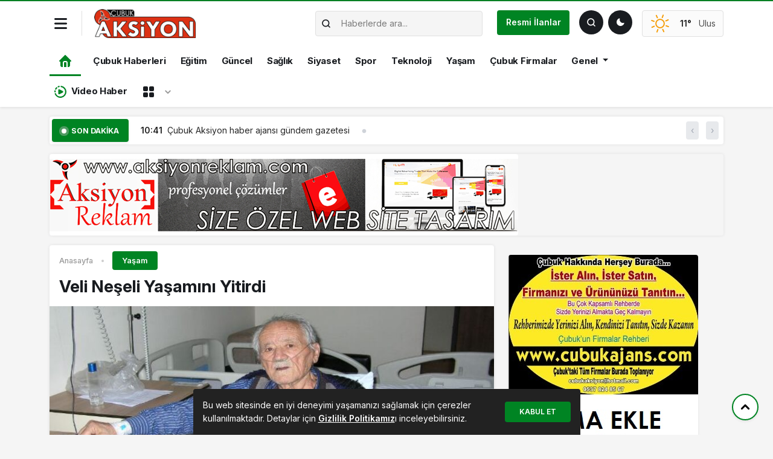

--- FILE ---
content_type: text/html; charset=UTF-8
request_url: https://www.cubukaksiyon.com/veli-neseli-yasamini-yitirdi/
body_size: 23369
content:
<!doctype html>
<html lang="tr">
<head>
<meta charset="UTF-8">
<meta name="viewport" content="width=device-width, initial-scale=1">
<link rel="profile" href="https://gmpg.org/xfn/11">
<meta http-equiv="refresh" content="">
<link rel="shortcut icon" type="image/png" href="https://www.cubukaksiyon.com/wp-content/uploads/2025/11/favicon-e1764341231505.png"/>
<meta name="theme-color" content="#000">
<meta name="apple-mobile-web-app-capable" content="yes">
<meta name="mobile-web-app-capable" content="yes">
<link rel="apple-touch-startup-image" href="https://www.cubukaksiyon.com/wp-content/uploads/2025/11/favicon-e1764341231505.png">
<meta name="apple-mobile-web-app-title" content="İlçeye dair ne varsa herşey burada">
<meta name="application-name" content="İlçeye dair ne varsa herşey burada">
<link rel="icon" href="https://www.cubukaksiyon.com/wp-content/uploads/2025/11/favicon-e1764341231505.png" sizes="32x32"/>
<link rel="icon" href="https://www.cubukaksiyon.com/wp-content/uploads/2025/11/favicon-e1764341231505.png" sizes="192x192"/>
<link rel="apple-touch-icon" href="https://www.cubukaksiyon.com/wp-content/uploads/2025/11/favicon-e1764341231505.png"/>
<meta name="msapplication-TileImage" content="https://www.cubukaksiyon.com/wp-content/uploads/2025/11/favicon-e1764341231505.png"/>
<link rel="preconnect" href="https://fonts.gstatic.com" crossorigin>
<meta name='robots' content='index, follow, max-image-preview:large, max-snippet:-1, max-video-preview:-1'/>
<title>Veli Neşeli Yaşamını Yitirdi - Çubuk Aksiyon Haber</title>
<meta name="description" content="Çubuk eski belediye başkanlarından Veli Neşeli, yaklaşık 1 yıldır rahatsızlığı nedeniyle Halil Şıvgın Çubuk Devlet Hastanesinde hayatını kaybetti."/>
<link rel="canonical" href="https://www.cubukaksiyon.com/veli-neseli-yasamini-yitirdi/"/>
<meta property="og:locale" content="tr_TR"/>
<meta property="og:type" content="article"/>
<meta property="og:title" content="Veli Neşeli Yaşamını Yitirdi - Çubuk Aksiyon Haber"/>
<meta property="og:description" content="Çubuk eski belediye başkanlarından Veli Neşeli, yaklaşık 1 yıldır rahatsızlığı nedeniyle Halil Şıvgın Çubuk Devlet Hastanesinde hayatını kaybetti."/>
<meta property="og:url" content="https://www.cubukaksiyon.com/veli-neseli-yasamini-yitirdi/"/>
<meta property="og:site_name" content="Çubuk Aksiyon Haber"/>
<meta property="article:publisher" content="https://www.facebook.com/cubukaksiyon"/>
<meta property="article:published_time" content="2014-11-17T08:56:40+00:00"/>
<meta property="article:modified_time" content="2024-03-22T08:50:21+00:00"/>
<meta property="og:image" content="https://www.cubukaksiyon.com/wp-content/uploads/2014/01/veli-neseli-eski-cubuk-belediye-baskkani.jpg"/>
<meta property="og:image:width" content="640"/>
<meta property="og:image:height" content="413"/>
<meta property="og:image:type" content="image/jpeg"/>
<meta name="author" content="MÜFİT ONBAŞI"/>
<meta name="twitter:card" content="summary_large_image"/>
<meta name="twitter:creator" content="@mufitonbasi"/>
<meta name="twitter:site" content="@mufitonbasi"/>
<meta name="twitter:label1" content="Yazan:"/>
<meta name="twitter:data1" content="MÜFİT ONBAŞI"/>
<meta name="twitter:label2" content="Tahmini okuma süresi"/>
<meta name="twitter:data2" content="1 dakika"/>
<script type="application/ld+json" class="yoast-schema-graph">{"@context":"https://schema.org","@graph":[{"@type":"Article","@id":"https://www.cubukaksiyon.com/veli-neseli-yasamini-yitirdi/#article","isPartOf":{"@id":"https://www.cubukaksiyon.com/veli-neseli-yasamini-yitirdi/"},"author":{"name":"MÜFİT ONBAŞI","@id":"https://www.cubukaksiyon.com/#/schema/person/1ad2e10343584494e0a2748582eb10e6"},"headline":"Veli Neşeli Yaşamını Yitirdi","datePublished":"2014-11-17T08:56:40+00:00","dateModified":"2024-03-22T08:50:21+00:00","mainEntityOfPage":{"@id":"https://www.cubukaksiyon.com/veli-neseli-yasamini-yitirdi/"},"wordCount":116,"commentCount":0,"publisher":{"@id":"https://www.cubukaksiyon.com/#organization"},"image":{"@id":"https://www.cubukaksiyon.com/veli-neseli-yasamini-yitirdi/#primaryimage"},"thumbnailUrl":"https://www.cubukaksiyon.com/wp-content/uploads/2014/01/veli-neseli-eski-cubuk-belediye-baskkani.jpg","articleSection":{"1":"Siyaset","2":"Son Dakika","3":"Yaşam"},"inLanguage":"tr","potentialAction":[{"@type":"CommentAction","name":"Comment","target":["https://www.cubukaksiyon.com/veli-neseli-yasamini-yitirdi/#respond"]}]},{"@type":"WebPage","@id":"https://www.cubukaksiyon.com/veli-neseli-yasamini-yitirdi/","url":"https://www.cubukaksiyon.com/veli-neseli-yasamini-yitirdi/","name":"Veli Neşeli Yaşamını Yitirdi - Çubuk Aksiyon Haber","isPartOf":{"@id":"https://www.cubukaksiyon.com/#website"},"primaryImageOfPage":{"@id":"https://www.cubukaksiyon.com/veli-neseli-yasamini-yitirdi/#primaryimage"},"image":{"@id":"https://www.cubukaksiyon.com/veli-neseli-yasamini-yitirdi/#primaryimage"},"thumbnailUrl":"https://www.cubukaksiyon.com/wp-content/uploads/2014/01/veli-neseli-eski-cubuk-belediye-baskkani.jpg","datePublished":"2014-11-17T08:56:40+00:00","dateModified":"2024-03-22T08:50:21+00:00","description":"Çubuk eski belediye başkanlarından Veli Neşeli, yaklaşık 1 yıldır rahatsızlığı nedeniyle Halil Şıvgın Çubuk Devlet Hastanesinde hayatını kaybetti.","breadcrumb":{"@id":"https://www.cubukaksiyon.com/veli-neseli-yasamini-yitirdi/#breadcrumb"},"inLanguage":"tr","potentialAction":[{"@type":"ReadAction","target":["https://www.cubukaksiyon.com/veli-neseli-yasamini-yitirdi/"]}]},{"@type":"ImageObject","inLanguage":"tr","@id":"https://www.cubukaksiyon.com/veli-neseli-yasamini-yitirdi/#primaryimage","url":"https://www.cubukaksiyon.com/wp-content/uploads/2014/01/veli-neseli-eski-cubuk-belediye-baskkani.jpg","contentUrl":"https://www.cubukaksiyon.com/wp-content/uploads/2014/01/veli-neseli-eski-cubuk-belediye-baskkani.jpg","width":640,"height":413},{"@type":"BreadcrumbList","@id":"https://www.cubukaksiyon.com/veli-neseli-yasamini-yitirdi/#breadcrumb","itemListElement":[{"@type":"ListItem","position":1,"name":"Ana sayfa","item":"https://www.cubukaksiyon.com/"},{"@type":"ListItem","position":2,"name":"Veli Neşeli Yaşamını Yitirdi"}]},{"@type":"WebSite","@id":"https://www.cubukaksiyon.com/#website","url":"https://www.cubukaksiyon.com/","name":"cubukaksiyon.com","description":"İlçeye dair ne varsa herşey burada","publisher":{"@id":"https://www.cubukaksiyon.com/#organization"},"alternateName":"Aksiyon Haber Gazetesi","potentialAction":[{"@type":"SearchAction","target":{"@type":"EntryPoint","urlTemplate":"https://www.cubukaksiyon.com/?s={search_term_string}"},"query-input":{"@type":"PropertyValueSpecification","valueRequired":true,"valueName":"search_term_string"}}],"inLanguage":"tr"},{"@type":"Organization","@id":"https://www.cubukaksiyon.com/#organization","name":"Çubuk Aksiyon Haber","alternateName":"Çubuk Aksiyon Haber Ajansı","url":"https://www.cubukaksiyon.com/","logo":{"@type":"ImageObject","inLanguage":"tr","@id":"https://www.cubukaksiyon.com/#/schema/logo/image/","url":"https://www.cubukaksiyon.com/wp-content/uploads/2025/11/cubuk-aksiyon.png","contentUrl":"https://www.cubukaksiyon.com/wp-content/uploads/2025/11/cubuk-aksiyon.png","width":196,"height":56,"caption":"Çubuk Aksiyon Haber"},"image":{"@id":"https://www.cubukaksiyon.com/#/schema/logo/image/"},"sameAs":["https://www.facebook.com/cubukaksiyon","https://x.com/mufitonbasi","https://www.intagram.com/cubukaksiyon","https://www.cubukaksiyon.com/"]},{"@type":"Person","@id":"https://www.cubukaksiyon.com/#/schema/person/1ad2e10343584494e0a2748582eb10e6","name":"MÜFİT ONBAŞI","sameAs":["https://www.cubukaksiyon.com"],"url":"https://www.cubukaksiyon.com/author/mufit/"}]}</script>
<meta name="title" content="Veli Neşeli Yaşamını Yitirdi"/>
<meta name="description" content="Çubuk eski belediye başkanlarından Veli Neşeli, yaklaşık 1 yıldır rahatsızlığı nedeniyle Halil Şıvgın Çubuk Devlet Hastanesinde hayatını kaybetti. Ankara’nın Çubuk ilçesinde 1984-1986 yıllarında iki yıl Anavatan Partisi..."/>
<meta name="datePublished" content="2014-11-17T10:56:40+03:00"/>
<meta name="dateModified" content="2024-03-22T11:50:21+03:00"/>
<meta name="url" content="https://www.cubukaksiyon.com/veli-neseli-yasamini-yitirdi/"/>
<meta name="articleSection" content="news">
<meta name="articleAuthor" content="MÜFİT ONBAŞI">
<meta property="og:title" content="Veli Neşeli Yaşamını Yitirdi"/>
<meta property="og:description" content="Çubuk eski belediye başkanlarından Veli Neşeli, yaklaşık 1 yıldır rahatsızlığı nedeniyle Halil Şıvgın Çubuk Devlet Hastanesinde hayatını kaybetti. Ankara’nın Çubuk ilçesinde 1984-1986 yıllarında iki yıl Anavatan Partisi..."/>
<meta property="og:type" content="article"/>
<meta property="og:url" content="https://www.cubukaksiyon.com/veli-neseli-yasamini-yitirdi/"/>
<meta property="og:site_name" content="Çubuk Aksiyon Haber"/>
<meta property="og:image" content="https://www.cubukaksiyon.com/wp-content/uploads/2014/01/veli-neseli-eski-cubuk-belediye-baskkani.jpg"/>
<style id='wp-img-auto-sizes-contain-inline-css'>img:is([sizes=auto i],[sizes^="auto," i]){contain-intrinsic-size:3000px 1500px}</style>
<link rel="stylesheet" type="text/css" href="//www.cubukaksiyon.com/wp-content/cache/wpfc-minified/76yvyuck/2lgv1.css" media="all"/>
<link rel='stylesheet' id='select2-css-css' href='https://cdn.jsdelivr.net/npm/select2@4.1.0-rc.0/dist/css/select2.min.css?ver=6.9' media='all'/>
<link rel='stylesheet' id='select2-bootstrap5-css-css' href='https://cdn.jsdelivr.net/npm/select2-bootstrap-5-theme@1.3.0/dist/select2-bootstrap-5-theme.min.css?ver=6.9' media='all'/>
<style>img#wpstats{display:none}</style>
<link rel="icon" href="https://www.cubukaksiyon.com/wp-content/uploads/2014/09/favicon-150x150.png" sizes="32x32"/>
<link rel="icon" href="https://www.cubukaksiyon.com/wp-content/uploads/2014/09/favicon.png" sizes="192x192"/>
<link rel="apple-touch-icon" href="https://www.cubukaksiyon.com/wp-content/uploads/2014/09/favicon.png"/>
<meta name="msapplication-TileImage" content="https://www.cubukaksiyon.com/wp-content/uploads/2014/09/favicon.png"/>
<style id="mevzu-dynamic-background">body{background-color:#f1f5f9 !important;}</style><style id="mevzu-dynamic-styles">:root{--mdb-primary:#008423 !important;--mdb-primary-rgb:0, 132, 35 !important;}
body.dark{--mdb-primary:#007720 !important;--mdb-primary-rgb:0, 119, 32;}</style>    
<link rel="stylesheet" type="text/css" href="//www.cubukaksiyon.com/wp-content/cache/wpfc-minified/2eod44e9/2lgv1.css" media="all"/>
<style>:root{--mdb-primary:#seçilen_hex_kodu;--mdb-primary-rgb:seçilen_rgb_değeri;}
.badge-primary{background:rgba(var(--mdb-primary-rgb), .2);color:var(--mdb-primary-rgb)}
body.dark .bg-primary{background:rgba(var(--mdb-primary-rgb), .8) !important}
.kose-reklam img{height:567.81px !important;}</style>
<link rel="stylesheet" href="https://cdn.jsdelivr.net/npm/swiper@10/swiper-bundle.min.css"/>
<style id='global-styles-inline-css'>:root{--wp--preset--aspect-ratio--square:1;--wp--preset--aspect-ratio--4-3:4/3;--wp--preset--aspect-ratio--3-4:3/4;--wp--preset--aspect-ratio--3-2:3/2;--wp--preset--aspect-ratio--2-3:2/3;--wp--preset--aspect-ratio--16-9:16/9;--wp--preset--aspect-ratio--9-16:9/16;--wp--preset--color--black:#000000;--wp--preset--color--cyan-bluish-gray:#abb8c3;--wp--preset--color--white:#ffffff;--wp--preset--color--pale-pink:#f78da7;--wp--preset--color--vivid-red:#cf2e2e;--wp--preset--color--luminous-vivid-orange:#ff6900;--wp--preset--color--luminous-vivid-amber:#fcb900;--wp--preset--color--light-green-cyan:#7bdcb5;--wp--preset--color--vivid-green-cyan:#00d084;--wp--preset--color--pale-cyan-blue:#8ed1fc;--wp--preset--color--vivid-cyan-blue:#0693e3;--wp--preset--color--vivid-purple:#9b51e0;--wp--preset--gradient--vivid-cyan-blue-to-vivid-purple:linear-gradient(135deg,rgb(6,147,227) 0%,rgb(155,81,224) 100%);--wp--preset--gradient--light-green-cyan-to-vivid-green-cyan:linear-gradient(135deg,rgb(122,220,180) 0%,rgb(0,208,130) 100%);--wp--preset--gradient--luminous-vivid-amber-to-luminous-vivid-orange:linear-gradient(135deg,rgb(252,185,0) 0%,rgb(255,105,0) 100%);--wp--preset--gradient--luminous-vivid-orange-to-vivid-red:linear-gradient(135deg,rgb(255,105,0) 0%,rgb(207,46,46) 100%);--wp--preset--gradient--very-light-gray-to-cyan-bluish-gray:linear-gradient(135deg,rgb(238,238,238) 0%,rgb(169,184,195) 100%);--wp--preset--gradient--cool-to-warm-spectrum:linear-gradient(135deg,rgb(74,234,220) 0%,rgb(151,120,209) 20%,rgb(207,42,186) 40%,rgb(238,44,130) 60%,rgb(251,105,98) 80%,rgb(254,248,76) 100%);--wp--preset--gradient--blush-light-purple:linear-gradient(135deg,rgb(255,206,236) 0%,rgb(152,150,240) 100%);--wp--preset--gradient--blush-bordeaux:linear-gradient(135deg,rgb(254,205,165) 0%,rgb(254,45,45) 50%,rgb(107,0,62) 100%);--wp--preset--gradient--luminous-dusk:linear-gradient(135deg,rgb(255,203,112) 0%,rgb(199,81,192) 50%,rgb(65,88,208) 100%);--wp--preset--gradient--pale-ocean:linear-gradient(135deg,rgb(255,245,203) 0%,rgb(182,227,212) 50%,rgb(51,167,181) 100%);--wp--preset--gradient--electric-grass:linear-gradient(135deg,rgb(202,248,128) 0%,rgb(113,206,126) 100%);--wp--preset--gradient--midnight:linear-gradient(135deg,rgb(2,3,129) 0%,rgb(40,116,252) 100%);--wp--preset--font-size--small:13px;--wp--preset--font-size--medium:20px;--wp--preset--font-size--large:36px;--wp--preset--font-size--x-large:42px;--wp--preset--spacing--20:0.44rem;--wp--preset--spacing--30:0.67rem;--wp--preset--spacing--40:1rem;--wp--preset--spacing--50:1.5rem;--wp--preset--spacing--60:2.25rem;--wp--preset--spacing--70:3.38rem;--wp--preset--spacing--80:5.06rem;--wp--preset--shadow--natural:6px 6px 9px rgba(0, 0, 0, 0.2);--wp--preset--shadow--deep:12px 12px 50px rgba(0, 0, 0, 0.4);--wp--preset--shadow--sharp:6px 6px 0px rgba(0, 0, 0, 0.2);--wp--preset--shadow--outlined:6px 6px 0px -3px rgb(255, 255, 255), 6px 6px rgb(0, 0, 0);--wp--preset--shadow--crisp:6px 6px 0px rgb(0, 0, 0);}:where(.is-layout-flex){gap:0.5em;}:where(.is-layout-grid){gap:0.5em;}body .is-layout-flex{display:flex;}.is-layout-flex{flex-wrap:wrap;align-items:center;}.is-layout-flex > :is(*, div){margin:0;}body .is-layout-grid{display:grid;}.is-layout-grid > :is(*, div){margin:0;}:where(.wp-block-columns.is-layout-flex){gap:2em;}:where(.wp-block-columns.is-layout-grid){gap:2em;}:where(.wp-block-post-template.is-layout-flex){gap:1.25em;}:where(.wp-block-post-template.is-layout-grid){gap:1.25em;}.has-black-color{color:var(--wp--preset--color--black) !important;}.has-cyan-bluish-gray-color{color:var(--wp--preset--color--cyan-bluish-gray) !important;}.has-white-color{color:var(--wp--preset--color--white) !important;}.has-pale-pink-color{color:var(--wp--preset--color--pale-pink) !important;}.has-vivid-red-color{color:var(--wp--preset--color--vivid-red) !important;}.has-luminous-vivid-orange-color{color:var(--wp--preset--color--luminous-vivid-orange) !important;}.has-luminous-vivid-amber-color{color:var(--wp--preset--color--luminous-vivid-amber) !important;}.has-light-green-cyan-color{color:var(--wp--preset--color--light-green-cyan) !important;}.has-vivid-green-cyan-color{color:var(--wp--preset--color--vivid-green-cyan) !important;}.has-pale-cyan-blue-color{color:var(--wp--preset--color--pale-cyan-blue) !important;}.has-vivid-cyan-blue-color{color:var(--wp--preset--color--vivid-cyan-blue) !important;}.has-vivid-purple-color{color:var(--wp--preset--color--vivid-purple) !important;}.has-black-background-color{background-color:var(--wp--preset--color--black) !important;}.has-cyan-bluish-gray-background-color{background-color:var(--wp--preset--color--cyan-bluish-gray) !important;}.has-white-background-color{background-color:var(--wp--preset--color--white) !important;}.has-pale-pink-background-color{background-color:var(--wp--preset--color--pale-pink) !important;}.has-vivid-red-background-color{background-color:var(--wp--preset--color--vivid-red) !important;}.has-luminous-vivid-orange-background-color{background-color:var(--wp--preset--color--luminous-vivid-orange) !important;}.has-luminous-vivid-amber-background-color{background-color:var(--wp--preset--color--luminous-vivid-amber) !important;}.has-light-green-cyan-background-color{background-color:var(--wp--preset--color--light-green-cyan) !important;}.has-vivid-green-cyan-background-color{background-color:var(--wp--preset--color--vivid-green-cyan) !important;}.has-pale-cyan-blue-background-color{background-color:var(--wp--preset--color--pale-cyan-blue) !important;}.has-vivid-cyan-blue-background-color{background-color:var(--wp--preset--color--vivid-cyan-blue) !important;}.has-vivid-purple-background-color{background-color:var(--wp--preset--color--vivid-purple) !important;}.has-black-border-color{border-color:var(--wp--preset--color--black) !important;}.has-cyan-bluish-gray-border-color{border-color:var(--wp--preset--color--cyan-bluish-gray) !important;}.has-white-border-color{border-color:var(--wp--preset--color--white) !important;}.has-pale-pink-border-color{border-color:var(--wp--preset--color--pale-pink) !important;}.has-vivid-red-border-color{border-color:var(--wp--preset--color--vivid-red) !important;}.has-luminous-vivid-orange-border-color{border-color:var(--wp--preset--color--luminous-vivid-orange) !important;}.has-luminous-vivid-amber-border-color{border-color:var(--wp--preset--color--luminous-vivid-amber) !important;}.has-light-green-cyan-border-color{border-color:var(--wp--preset--color--light-green-cyan) !important;}.has-vivid-green-cyan-border-color{border-color:var(--wp--preset--color--vivid-green-cyan) !important;}.has-pale-cyan-blue-border-color{border-color:var(--wp--preset--color--pale-cyan-blue) !important;}.has-vivid-cyan-blue-border-color{border-color:var(--wp--preset--color--vivid-cyan-blue) !important;}.has-vivid-purple-border-color{border-color:var(--wp--preset--color--vivid-purple) !important;}.has-vivid-cyan-blue-to-vivid-purple-gradient-background{background:var(--wp--preset--gradient--vivid-cyan-blue-to-vivid-purple) !important;}.has-light-green-cyan-to-vivid-green-cyan-gradient-background{background:var(--wp--preset--gradient--light-green-cyan-to-vivid-green-cyan) !important;}.has-luminous-vivid-amber-to-luminous-vivid-orange-gradient-background{background:var(--wp--preset--gradient--luminous-vivid-amber-to-luminous-vivid-orange) !important;}.has-luminous-vivid-orange-to-vivid-red-gradient-background{background:var(--wp--preset--gradient--luminous-vivid-orange-to-vivid-red) !important;}.has-very-light-gray-to-cyan-bluish-gray-gradient-background{background:var(--wp--preset--gradient--very-light-gray-to-cyan-bluish-gray) !important;}.has-cool-to-warm-spectrum-gradient-background{background:var(--wp--preset--gradient--cool-to-warm-spectrum) !important;}.has-blush-light-purple-gradient-background{background:var(--wp--preset--gradient--blush-light-purple) !important;}.has-blush-bordeaux-gradient-background{background:var(--wp--preset--gradient--blush-bordeaux) !important;}.has-luminous-dusk-gradient-background{background:var(--wp--preset--gradient--luminous-dusk) !important;}.has-pale-ocean-gradient-background{background:var(--wp--preset--gradient--pale-ocean) !important;}.has-electric-grass-gradient-background{background:var(--wp--preset--gradient--electric-grass) !important;}.has-midnight-gradient-background{background:var(--wp--preset--gradient--midnight) !important;}.has-small-font-size{font-size:var(--wp--preset--font-size--small) !important;}.has-medium-font-size{font-size:var(--wp--preset--font-size--medium) !important;}.has-large-font-size{font-size:var(--wp--preset--font-size--large) !important;}.has-x-large-font-size{font-size:var(--wp--preset--font-size--x-large) !important;}</style>
<script data-wpfc-render="false">var Wpfcll={s:[],osl:0,scroll:false,i:function(){Wpfcll.ss();window.addEventListener('load',function(){window.addEventListener("DOMSubtreeModified",function(e){Wpfcll.osl=Wpfcll.s.length;Wpfcll.ss();if(Wpfcll.s.length > Wpfcll.osl){Wpfcll.ls(false);}},false);Wpfcll.ls(true);});window.addEventListener('scroll',function(){Wpfcll.scroll=true;Wpfcll.ls(false);});window.addEventListener('resize',function(){Wpfcll.scroll=true;Wpfcll.ls(false);});window.addEventListener('click',function(){Wpfcll.scroll=true;Wpfcll.ls(false);});},c:function(e,pageload){var w=document.documentElement.clientHeight || body.clientHeight;var n=0;if(pageload){n=0;}else{n=(w > 800) ? 800:200;n=Wpfcll.scroll ? 800:n;}var er=e.getBoundingClientRect();var t=0;var p=e.parentNode ? e.parentNode:false;if(typeof p.getBoundingClientRect=="undefined"){var pr=false;}else{var pr=p.getBoundingClientRect();}if(er.x==0 && er.y==0){for(var i=0;i < 10;i++){if(p){if(pr.x==0 && pr.y==0){if(p.parentNode){p=p.parentNode;}if(typeof p.getBoundingClientRect=="undefined"){pr=false;}else{pr=p.getBoundingClientRect();}}else{t=pr.top;break;}}};}else{t=er.top;}if(w - t+n > 0){return true;}return false;},r:function(e,pageload){var s=this;var oc,ot;try{oc=e.getAttribute("data-wpfc-original-src");ot=e.getAttribute("data-wpfc-original-srcset");if(s.c(e,pageload)){if(oc || ot){if(e.tagName=="DIV" || e.tagName=="A"){e.style.backgroundImage="url("+oc+")";e.removeAttribute("data-wpfc-original-src");e.removeAttribute("data-wpfc-original-srcset");e.removeAttribute("onload");}else{if(oc){e.setAttribute('src',oc);}if(ot){e.setAttribute('srcset',ot);}if(e.getAttribute("alt") && e.getAttribute("alt")=="blank"){e.removeAttribute("alt");}e.removeAttribute("data-wpfc-original-src");e.removeAttribute("data-wpfc-original-srcset");e.removeAttribute("onload");if(e.tagName=="IFRAME"){e.onload=function(){if(typeof window.jQuery !="undefined"){if(jQuery.fn.fitVids){jQuery(e).parent().fitVids({customSelector:"iframe[src]"});}}var s=e.getAttribute("src").match(/templates\/youtube\.html\#(.+)/);var y="https://www.youtube.com/embed/";if(s){try{var i=e.contentDocument || e.contentWindow;if(i.location.href=="about:blank"){e.setAttribute('src',y+s[1]);}}catch(err){e.setAttribute('src',y+s[1]);}}}}}}else{if(e.tagName=="NOSCRIPT"){if(jQuery(e).attr("data-type")=="wpfc"){e.removeAttribute("data-type");jQuery(e).after(jQuery(e).text());}}}}}catch(error){console.log(error);console.log("==>",e);}},ss:function(){var i=Array.prototype.slice.call(document.getElementsByTagName("img"));var f=Array.prototype.slice.call(document.getElementsByTagName("iframe"));var d=Array.prototype.slice.call(document.getElementsByTagName("div"));var a=Array.prototype.slice.call(document.getElementsByTagName("a"));var n=Array.prototype.slice.call(document.getElementsByTagName("noscript"));this.s=i.concat(f).concat(d).concat(a).concat(n);},ls:function(pageload){var s=this;[].forEach.call(s.s,function(e,index){s.r(e,pageload);});}};document.addEventListener('DOMContentLoaded',function(){wpfci();});function wpfci(){Wpfcll.i();}</script>
</head>
<body class="wp-singular post-template-default single single-post postid-11722 single-format-standard wp-custom-logo wp-theme-mevzu2 bg-white">
<header class="header1">
<div class="shadow-sm bg-white rounded-bottom">
<div class="container">
<div class="row align-items-center d-lg-none py-2 mobil-header">
<div class="col-auto border-end"> <button data-trigger="navbar_main" class="dark-mode-toggle bg-transparent px-0 py-1 border-0 nav_button" type="button"> <svg xmlns="http://www.w3.org/2000/svg" width="18" height="18" viewBox="0 0 448 512"><path fill="currentColor" d="M16 132h416c8.837 0 16-7.163 16-16V76c0-8.837-7.163-16-16-16H16C7.163 60 0 67.163 0 76v40c0 8.837 7.163 16 16 16m0 160h416c8.837 0 16-7.163 16-16v-40c0-8.837-7.163-16-16-16H16c-8.837 0-16 7.163-16 16v40c0 8.837 7.163 16 16 16m0 160h416c8.837 0 16-7.163 16-16v-40c0-8.837-7.163-16-16-16H16c-8.837 0-16 7.163-16 16v40c0 8.837 7.163 16 16 16"/></svg> </button></div><div class="col"> <a href="https://www.cubukaksiyon.com"> <img class="w-auto" src="https://www.cubukaksiyon.com/wp-content/uploads/2025/11/cubuk-aksiyon.png" alt="Çubuk Aksiyon Haber" style="height:40px"> <h1 class="d-none">Çubuk Aksiyon Haber</h1> </a></div><div class="col-auto"> <button id="darkModeToggle" class="dark-mode-toggle" aria-label="Toggle dark mode"></button></div><div class="col-auto ps-0"> <a href="#ara" type="button" class="btn btn-dark p-2 shadow-sm" data-bs-toggle="modal" data-bs-target="#aramaYap" style="line-height: 23px"> <svg xmlns="http://www.w3.org/2000/svg" width="16" height="16" viewBox="0 0 24 24"><path fill="none" stroke="currentColor" stroke-linecap="round" stroke-linejoin="round" stroke-width="2.5" d="m21 21l-4.343-4.343m0 0A8 8 0 1 0 5.343 5.343a8 8 0 0 0 11.314 11.314Z"></path></svg> <span class="fw-semibold small ps-1">Haber Ara</span> </a></div></div></div></div><nav id="navbar_main" class="mobile-offcanvas navbar navbar-expand-lg bg-white pt-2">
<div class="d-block">
<a href="https://www.cubukaksiyon.com" class="d-block pt-1 text-center">
<img class="w-auto" src="https://www.cubukaksiyon.com/wp-content/uploads/2025/11/cubuk-aksiyon.png" alt="Çubuk Aksiyon Haber" style="height:40px">
<h1 class="d-none">Çubuk Aksiyon Haber</h1>
</a>
<div class="row align-items-center justify-content-center text-center mt-3">
<div class="col-auto"> <a href="https://www.facebook.com/cubuk.aksiyon/" title="Facebook" target="_blank" class="d-block text-link"> <svg class="m-0" xmlns="http://www.w3.org/2000/svg" width="30" height="20" viewBox="0 0 512 512"><path fill="currentColor" d="M504 256C504 119 393 8 256 8S8 119 8 256c0 123.78 90.69 226.38 209.25 245V327.69h-63V256h63v-54.64c0-62.15 37-96.48 93.67-96.48c27.14 0 55.52 4.84 55.52 4.84v61h-31.28c-30.8 0-40.41 19.12-40.41 38.73V256h68.78l-11 71.69h-57.78V501C413.31 482.38 504 379.78 504 256"/></svg> </a></div><div class="col-auto"> <a href="https://www.cubukaksiyon.com/" title="Twitter" target="_blank" class="d-block text-link"> <svg class="m-0" xmlns="http://www.w3.org/2000/svg" width="30" height="20" viewBox="0 0 16 16"><path fill="currentColor" d="M9.294 6.928L14.357 1h-1.2L8.762 6.147L5.25 1H1.2l5.31 7.784L1.2 15h1.2l4.642-5.436L10.751 15h4.05zM7.651 8.852l-.538-.775L2.832 1.91h1.843l3.454 4.977l.538.775l4.491 6.47h-1.843z"/></svg> </a></div><div class="col-auto"> <a href="https://www.instagram.com/cubukaksiyon/" title="Instagram" target="_blank" class="d-block text-link"> <svg class="m-0" xmlns="http://www.w3.org/2000/svg" width="27.5" height="20" viewBox="0 0 448 512"><path fill="currentColor" d="M224.1 141c-63.6 0-114.9 51.3-114.9 114.9s51.3 114.9 114.9 114.9S339 319.5 339 255.9S287.7 141 224.1 141m0 189.6c-41.1 0-74.7-33.5-74.7-74.7s33.5-74.7 74.7-74.7s74.7 33.5 74.7 74.7s-33.6 74.7-74.7 74.7m146.4-194.3c0 14.9-12 26.8-26.8 26.8c-14.9 0-26.8-12-26.8-26.8s12-26.8 26.8-26.8s26.8 12 26.8 26.8m76.1 27.2c-1.7-35.9-9.9-67.7-36.2-93.9c-26.2-26.2-58-34.4-93.9-36.2c-37-2.1-147.9-2.1-184.9 0c-35.8 1.7-67.6 9.9-93.9 36.1s-34.4 58-36.2 93.9c-2.1 37-2.1 147.9 0 184.9c1.7 35.9 9.9 67.7 36.2 93.9s58 34.4 93.9 36.2c37 2.1 147.9 2.1 184.9 0c35.9-1.7 67.7-9.9 93.9-36.2c26.2-26.2 34.4-58 36.2-93.9c2.1-37 2.1-147.8 0-184.8M398.8 388c-7.8 19.6-22.9 34.7-42.6 42.6c-29.5 11.7-99.5 9-132.1 9s-102.7 2.6-132.1-9c-19.6-7.8-34.7-22.9-42.6-42.6c-11.7-29.5-9-99.5-9-132.1s-2.6-102.7 9-132.1c7.8-19.6 22.9-34.7 42.6-42.6c29.5-11.7 99.5-9 132.1-9s102.7-2.6 132.1 9c19.6 7.8 34.7 22.9 42.6 42.6c11.7 29.5 9 99.5 9 132.1s2.7 102.7-9 132.1"/></svg> </a></div><div class="col-auto"> <a href="https://www.cubukaksiyon.com/" title="Youtube" target="_blank" class="d-block text-link"> <svg class="m-0" xmlns="http://www.w3.org/2000/svg" width="32.5" height="20" viewBox="0 0 576 512"><path fill="currentColor" d="M549.655 124.083c-6.281-23.65-24.787-42.276-48.284-48.597C458.781 64 288 64 288 64S117.22 64 74.629 75.486c-23.497 6.322-42.003 24.947-48.284 48.597c-11.412 42.867-11.412 132.305-11.412 132.305s0 89.438 11.412 132.305c6.281 23.65 24.787 41.5 48.284 47.821C117.22 448 288 448 288 448s170.78 0 213.371-11.486c23.497-6.321 42.003-24.171 48.284-47.821c11.412-42.867 11.412-132.305 11.412-132.305s0-89.438-11.412-132.305m-317.51 213.508V175.185l142.739 81.205z"/></svg> </a></div></div><div class="row mx-2 border-top pt-3 mt-3">
<div class="col-12 ms-auto"></div><div class="col"> <hr class="border-color-primary"> <ul id="mobil_menu" class="navbar-nav nav-mobil mt-0"><li id="menu-item-24782" class="menu-item menu-item-type-custom menu-item-object-custom menu-item-home nav-item nav-item-24782"><a href="https://www.cubukaksiyon.com/" class="nav-link">Çubuk Haberleri</a></li> <li id="menu-item-24791" class="menu-item menu-item-type-taxonomy menu-item-object-category nav-item nav-item-24791"><a href="https://www.cubukaksiyon.com/kategori/egitim/" class="nav-link">Eğitim</a></li> <li id="menu-item-24787" class="menu-item menu-item-type-taxonomy menu-item-object-category nav-item nav-item-24787"><a href="https://www.cubukaksiyon.com/kategori/guncel/" class="nav-link">Güncel</a></li> <li id="menu-item-24792" class="menu-item menu-item-type-taxonomy menu-item-object-category nav-item nav-item-24792"><a href="https://www.cubukaksiyon.com/kategori/saglik/" class="nav-link">Sağlık</a></li> <li id="menu-item-24788" class="menu-item menu-item-type-taxonomy menu-item-object-category current-post-ancestor current-menu-parent current-post-parent nav-item nav-item-24788"><a href="https://www.cubukaksiyon.com/kategori/siyaset/" class="nav-link">Siyaset</a></li> <li id="menu-item-24790" class="menu-item menu-item-type-taxonomy menu-item-object-category nav-item nav-item-24790"><a href="https://www.cubukaksiyon.com/kategori/spor/" class="nav-link">Spor</a></li> <li id="menu-item-24798" class="menu-item menu-item-type-taxonomy menu-item-object-category nav-item nav-item-24798"><a href="https://www.cubukaksiyon.com/kategori/teknoloji/" class="nav-link">Teknoloji</a></li> <li id="menu-item-24786" class="menu-item menu-item-type-taxonomy menu-item-object-category current-post-ancestor current-menu-parent current-post-parent nav-item nav-item-24786"><a href="https://www.cubukaksiyon.com/kategori/yasam/" class="nav-link">Yaşam</a></li> <li id="menu-item-24783" class="menu-item menu-item-type-custom menu-item-object-custom nav-item nav-item-24783"><a href="https://www.cubukajans.com/" class="nav-link">Çubuk Firmalar</a></li> <li id="menu-item-24784" class="menu-item menu-item-type-taxonomy menu-item-object-category current-post-ancestor current-menu-parent current-post-parent menu-item-has-children dropdown nav-item nav-item-24784"><a href="https://www.cubukaksiyon.com/kategori/genel/" class="nav-link dropdown-toggle" data-bs-toggle="dropdown" aria-haspopup="true" aria-expanded="false">Genel</a> <ul class="dropdown-menu depth_0"> <li id="menu-item-24793" class="menu-item menu-item-type-taxonomy menu-item-object-category nav-item nav-item-24793"><a href="https://www.cubukaksiyon.com/kategori/firma-rehberi/" class="dropdown-item">Firma Rehberi</a></li> <li id="menu-item-24785" class="menu-item menu-item-type-taxonomy menu-item-object-category nav-item nav-item-24785"><a href="https://www.cubukaksiyon.com/kategori/roportaj/" class="dropdown-item">Röportaj</a></li> <li id="menu-item-24794" class="menu-item menu-item-type-taxonomy menu-item-object-category nav-item nav-item-24794"><a href="https://www.cubukaksiyon.com/kategori/resim-galerisi/" class="dropdown-item">Resim Galerisi</a></li> <li id="menu-item-24795" class="menu-item menu-item-type-taxonomy menu-item-object-category nav-item nav-item-24795"><a href="https://www.cubukaksiyon.com/kategori/video-galerisi/" class="dropdown-item">Video Galerisi</a></li> </ul> </li> </ul></div></div></div></nav>
<nav id="navbar_main" class="d-none d-lg-block navbar navbar-expand-lg navbar-light p-0 shadow-sm">
<div class="header-ust header-bg">
<div class="container">
<div class="row align-items-center justify-content-between text-muted">
<div class="col-auto"> <ul class="navbar-nav align-items-center small fw-semibold"> </ul></div><div class="col header-ust-sag small"></div></div></div></div><div class="header-bg py-2">
<div class="container">
<form action="" class="p-0 mt-minus-5 mobil_nav_aramaform d-lg-none">
<input type="text" class="form-control border-0" placeholder="Search" aria-label="Search" aria-describedby="search-addon" />
<button type="submit" class="d-none"></button>
</form>
<div class="row align-items-center">
<div class="col-auto border-end pe-3"> <a href="#" data-trigger="navbar_main" class="nav-link p-2" type="button" style="line-height: 23px"> <svg xmlns="http://www.w3.org/2000/svg" width="21px" height="24px" viewBox="0 0 448 512"><path fill="currentColor" d="M0 96c0-17.7 14.3-32 32-32h384c17.7 0 32 14.3 32 32s-14.3 32-32 32H32c-17.7 0-32-14.3-32-32m0 160c0-17.7 14.3-32 32-32h384c17.7 0 32 14.3 32 32s-14.3 32-32 32H32c-17.7 0-32-14.3-32-32m448 160c0 17.7-14.3 32-32 32H32c-17.7 0-32-14.3-32-32s14.3-32 32-32h384c17.7 0 32 14.3 32 32"/></svg> </a></div><div class="col-12 col-md-auto"> <a class="navbar-brand d-none d-lg-flex ms-2" href="https://www.cubukaksiyon.com"> <img src="https://www.cubukaksiyon.com/wp-content/uploads/2025/11/cubuk-aksiyon.png" alt="Çubuk Aksiyon Haber" style="max-width:230px;max-height:48px;"> </a></div><div class="col-auto d-none d-lg-flex text-center site-header-top-center ms-auto">
<div class="site-header-top-center"> <form role="search" method="get" class="site-header-search-form" action="https://www.cubukaksiyon.com/"> <svg xmlns="http://www.w3.org/2000/svg" width="16" height="16" viewBox="0 0 24 24"><path fill="none" stroke="currentColor" stroke-linecap="round" stroke-linejoin="round" stroke-width="2.5" d="m21 21l-4.343-4.343m0 0A8 8 0 1 0 5.343 5.343a8 8 0 0 0 11.314 11.314Z"></path></svg> <input data-style="row" type="text" placeholder="Haberlerde ara..." value="" name="s" autocomplete="off"> <button type="submit">Ara</button> </form></div></div><div class="col-auto justify-self-end">
<ul class="navbar-nav nav-sag m-0 list-unstyled">
<li class="nav-item me-2"> <a href="https://www.cubukaksiyon.com/resmi-ilanlar" class="nav-link resmi-dugme rounded bg-primary text-white text-center text-link-hover" type="button"> Resmi İlanlar </a> </li>
<li class="nav-item mx-2"> <a href="#ara" type="button" class="nav-arama nav-link p-2 rounded-circle w-40 h-40 bg-hover text-white text-center" data-bs-toggle="modal" data-bs-target="#aramaYap" style="line-height: 23px"> <svg xmlns="http://www.w3.org/2000/svg" width="16" height="16" viewBox="0 0 24 24"><path fill="none" stroke="currentColor" stroke-linecap="round" stroke-linejoin="round" stroke-width="2.5" d="m21 21l-4.343-4.343m0 0A8 8 0 1 0 5.343 5.343a8 8 0 0 0 11.314 11.314Z"></path></svg> </a> </li>
<li class="nav-item"> <label for="darkModeToggle" class="form-check-input-darkmode-label p-2 rounded-circle w-40 h-40 bg-hover text-white text-center" style="line-height: 23px"> <input type="checkbox" class="form-check-input-darkmode d-none" id="darkModeToggle"> <svg xmlns="http://www.w3.org/2000/svg" width="16" height="16" viewBox="0 0 256 256"><path fill="currentColor" d="M235.54 150.21a104.84 104.84 0 0 1-37 52.91A104 104 0 0 1 32 120a103.09 103.09 0 0 1 20.88-62.52a104.84 104.84 0 0 1 52.91-37a8 8 0 0 1 10 10a88.08 88.08 0 0 0 109.8 109.8a8 8 0 0 1 10 10Z"/></svg> </label> </li>
<li class="nav-item"> <a href="https://www.cubukaksiyon.com/havadurumu" alt="Hava Durumu" title="Hafif yağmur" class="d-block h-100 ms-3 bg-light border rounded"> <div class="row align-items-center justify-content-center h-100 px-2"> <div class="col-auto text-end"> <img onload="Wpfcll.r(this,true);" src="https://www.cubukaksiyon.com/wp-content/plugins/wp-fastest-cache-premium/pro/images/blank.gif" data-wpfc-original-src="https://www.cubukaksiyon.com/wp-content/themes/mevzu2/img/assets/havalar/01d.svg" alt="Hafif yağmur" width="42"></div><div class="col-auto px-0 fw-semibold text-dark small"> 11°</div><div class="col-auto pe-3 text-body small"> Ulus</div></div></a> </li>
</ul></div></div></div></div><div class="header-alt header">
<div class="container">
<div class="row align-items-center mx-0 position-relative">
<div class="col-auto position-relative"> <a href="https://www.cubukaksiyon.com" class="link-home"> <svg xmlns="http://www.w3.org/2000/svg" width="24" height="24" viewBox="0 0 24 24"><rect width="24" height="24" fill="none"/><path fill="currentColor" d="m12.707 2.293l9 9c.63.63.184 1.707-.707 1.707h-1v6a3 3 0 0 1-3 3h-1v-7a3 3 0 0 0-2.824-2.995L13 12h-2a3 3 0 0 0-3 3v7H7a3 3 0 0 1-3-3v-6H3c-.89 0-1.337-1.077-.707-1.707l9-9a1 1 0 0 1 1.414 0M13 14a1 1 0 0 1 1 1v7h-4v-7a1 1 0 0 1 .883-.993L11 14z"/></svg> </a></div><div class="col-auto me-auto"> <ul id="menu-mevzu2-ana-menu" class="navbar-nav d-flex justify-content-between align-items-center"><li class="menu-item menu-item-type-custom menu-item-object-custom menu-item-home nav-item nav-item-24782"><a href="https://www.cubukaksiyon.com/" class="nav-link">Çubuk Haberleri</a></li> <li class="menu-item menu-item-type-taxonomy menu-item-object-category nav-item nav-item-24791"><a href="https://www.cubukaksiyon.com/kategori/egitim/" class="nav-link">Eğitim</a></li> <li class="menu-item menu-item-type-taxonomy menu-item-object-category nav-item nav-item-24787"><a href="https://www.cubukaksiyon.com/kategori/guncel/" class="nav-link">Güncel</a></li> <li class="menu-item menu-item-type-taxonomy menu-item-object-category nav-item nav-item-24792"><a href="https://www.cubukaksiyon.com/kategori/saglik/" class="nav-link">Sağlık</a></li> <li class="menu-item menu-item-type-taxonomy menu-item-object-category current-post-ancestor current-menu-parent current-post-parent nav-item nav-item-24788"><a href="https://www.cubukaksiyon.com/kategori/siyaset/" class="nav-link">Siyaset</a></li> <li class="menu-item menu-item-type-taxonomy menu-item-object-category nav-item nav-item-24790"><a href="https://www.cubukaksiyon.com/kategori/spor/" class="nav-link">Spor</a></li> <li class="menu-item menu-item-type-taxonomy menu-item-object-category nav-item nav-item-24798"><a href="https://www.cubukaksiyon.com/kategori/teknoloji/" class="nav-link">Teknoloji</a></li> <li class="menu-item menu-item-type-taxonomy menu-item-object-category current-post-ancestor current-menu-parent current-post-parent nav-item nav-item-24786"><a href="https://www.cubukaksiyon.com/kategori/yasam/" class="nav-link">Yaşam</a></li> <li class="menu-item menu-item-type-custom menu-item-object-custom nav-item nav-item-24783"><a href="https://www.cubukajans.com/" class="nav-link">Çubuk Firmalar</a></li> <li class="menu-item menu-item-type-taxonomy menu-item-object-category current-post-ancestor current-menu-parent current-post-parent menu-item-has-children dropdown nav-item nav-item-24784"><a href="https://www.cubukaksiyon.com/kategori/genel/" class="nav-link dropdown-toggle" data-bs-toggle="dropdown" aria-haspopup="true" aria-expanded="false">Genel</a> <ul class="dropdown-menu depth_0"> <li class="menu-item menu-item-type-taxonomy menu-item-object-category nav-item nav-item-24793"><a href="https://www.cubukaksiyon.com/kategori/firma-rehberi/" class="dropdown-item">Firma Rehberi</a></li> <li class="menu-item menu-item-type-taxonomy menu-item-object-category nav-item nav-item-24785"><a href="https://www.cubukaksiyon.com/kategori/roportaj/" class="dropdown-item">Röportaj</a></li> <li class="menu-item menu-item-type-taxonomy menu-item-object-category nav-item nav-item-24794"><a href="https://www.cubukaksiyon.com/kategori/resim-galerisi/" class="dropdown-item">Resim Galerisi</a></li> <li class="menu-item menu-item-type-taxonomy menu-item-object-category nav-item nav-item-24795"><a href="https://www.cubukaksiyon.com/kategori/video-galerisi/" class="dropdown-item">Video Galerisi</a></li> </ul> </li> </ul></div><div class="col-auto px-0">
<ul id="menu-ana-menu-1" class="navbar-nav d-flex justify-content-between align-items-center">
<li class="menu-item menu-item-type-custom menu-item-object-custom menu-item-has-children dropdown nav-item"> <a href="https://www.cubukaksiyon.com/kategori/video-galerisi/" class="nav-link sagMenu"> <svg class="me-1" xmlns="http://www.w3.org/2000/svg" width="20" height="20" viewBox="0 0 14 14"><path fill="currentColor" fill-rule="evenodd" d="M8.09.084a.75.75 0 1 0-.232 1.482A5.502 5.502 0 0 1 7 12.5a5.5 5.5 0 0 1-5.116-3.475a.75.75 0 1 0-1.394.552A7.002 7.002 0 0 0 14 7A7 7 0 0 0 8.09.084M6.164.661a.75.75 0 0 1-.54.914a5.5 5.5 0 0 0-.735.246a.75.75 0 1 1-.576-1.385q.453-.19.938-.314a.75.75 0 0 1 .913.54ZM3.185 1.894a.75.75 0 0 1-.016 1.06a5.6 5.6 0 0 0-.95 1.225a.75.75 0 1 1-1.302-.744a7 7 0 0 1 1.208-1.557a.75.75 0 0 1 1.06.016M.916 5.28a.75.75 0 0 1 .638.847a6 6 0 0 0-.054.775a.75.75 0 0 1-1.5 0q0-.5.069-.984a.75.75 0 0 1 .847-.638M4.5 8.882V5.118a1 1 0 0 1 1.447-.894l3.764 1.882a1 1 0 0 1 0 1.788L5.947 9.776A1 1 0 0 1 4.5 8.882" clip-rule="evenodd"/></svg> Video Haber </a> </li>
<li class="menu-item menu-item-type-custom menu-item-object-custom menu-item-has-children dropdown nav-item position-unset">
<a href="#" class="nav-link dropdown-toggle me-0" data-bs-toggle="dropdown" aria-haspopup="true" aria-expanded="true">
<svg class="me-1" xmlns="http://www.w3.org/2000/svg" width="24" height="24" viewBox="0 0 24 24"><path fill="currentColor" d="M9 3H5a2 2 0 0 0-2 2v4a2 2 0 0 0 2 2h4a2 2 0 0 0 2-2V5a2 2 0 0 0-2-2m10 0h-4a2 2 0 0 0-2 2v4a2 2 0 0 0 2 2h4a2 2 0 0 0 2-2V5a2 2 0 0 0-2-2M9 13H5a2 2 0 0 0-2 2v4a2 2 0 0 0 2 2h4a2 2 0 0 0 2-2v-4a2 2 0 0 0-2-2m10 0h-4a2 2 0 0 0-2 2v4a2 2 0 0 0 2 2h4a2 2 0 0 0 2-2v-4a2 2 0 0 0-2-2"/></svg>
</a>
<div class="dropdown-menu p-3" style="box-shadow: 0 4px 6px -1px rgba(0, 0, 0, 0.1), 0 2px 4px -1px rgba(0, 0, 0, 0.06);">
<div class="row header-section1">
<div class="col-12 col-md-auto"> <h5 class="fw-semibold text-dark fz-16">Hızlı Aramalar</h5> <ul class="list-unstyled"><li><a href="https://www.cubukaksiyon.com/sondakika/" class="dropdown-item rounded p-2"> <svg xmlns="http://www.w3.org/2000/svg" width="20" height="20" viewBox="0 0 24 24"><path fill="currentColor" d="M17.92 11.62a1 1 0 0 0-.21-.33l-5-5a1 1 0 0 0-1.42 1.42l3.3 3.29H7a1 1 0 0 0 0 2h7.59l-3.3 3.29a1 1 0 0 0 0 1.42a1 1 0 0 0 1.42 0l5-5a1 1 0 0 0 .21-.33a1 1 0 0 0 0-.76"/></svg>Ankara Son Dakika</a></li><li><a href="https://www.cubukaksiyon.com/havadurumu/" class="dropdown-item rounded p-2"> <svg xmlns="http://www.w3.org/2000/svg" width="20" height="20" viewBox="0 0 24 24"><path fill="currentColor" d="M17.92 11.62a1 1 0 0 0-.21-.33l-5-5a1 1 0 0 0-1.42 1.42l3.3 3.29H7a1 1 0 0 0 0 2h7.59l-3.3 3.29a1 1 0 0 0 0 1.42a1 1 0 0 0 1.42 0l5-5a1 1 0 0 0 .21-.33a1 1 0 0 0 0-.76"/></svg>Ankara Hava Durumu</a></li><li><a href="https://www.cubukaksiyon.com/namaz-vakitleri/" class="dropdown-item rounded p-2"> <svg xmlns="http://www.w3.org/2000/svg" width="20" height="20" viewBox="0 0 24 24"><path fill="currentColor" d="M17.92 11.62a1 1 0 0 0-.21-.33l-5-5a1 1 0 0 0-1.42 1.42l3.3 3.29H7a1 1 0 0 0 0 2h7.59l-3.3 3.29a1 1 0 0 0 0 1.42a1 1 0 0 0 1.42 0l5-5a1 1 0 0 0 .21-.33a1 1 0 0 0 0-.76"/></svg>Ankara Namaz Vakitleri</a></li><li><a href="https://www.cubukaksiyon.com/yol-durumu/" class="dropdown-item rounded p-2"> <svg xmlns="http://www.w3.org/2000/svg" width="20" height="20" viewBox="0 0 24 24"><path fill="currentColor" d="M17.92 11.62a1 1 0 0 0-.21-.33l-5-5a1 1 0 0 0-1.42 1.42l3.3 3.29H7a1 1 0 0 0 0 2h7.59l-3.3 3.29a1 1 0 0 0 0 1.42a1 1 0 0 0 1.42 0l5-5a1 1 0 0 0 .21-.33a1 1 0 0 0 0-.76"/></svg>Ankara Yol Durumu</a></li></ul></div><div class="col border-start border-end mx-lg-3 px-lg-4 d-flex flex-column"></div><div class="col-12 col-md-4 d-flex flex-column justify-content-between"><h5 class="fw-semibold text-dark fz-16"> <svg class="text-primary me-1" xmlns="http://www.w3.org/2000/svg" width="20" height="20" viewBox="0 0 24 24"><g fill="none" stroke="currentColor" stroke-width="2"><path stroke-linecap="round" stroke-linejoin="round" d="m11 8l1.5-1.5v4"/><path d="m19 5l.949.316c.99.33 1.485.495 1.768.888S22 7.12 22 8.162v.073c0 .86 0 1.291-.207 1.643s-.584.561-1.336.98L17.5 12.5M5 5l-.949.316c-.99.33-1.485.495-1.768.888S2 7.12 2 8.162v.073c0 .86 0 1.291.207 1.643s.584.561 1.336.98L6.5 12.5"/><path stroke-linecap="round" d="M12 16v3"/><path stroke-linecap="round" stroke-linejoin="round" d="M15.5 22h-7l.34-1.696a1 1 0 0 1 .98-.804h4.36a1 1 0 0 1 .98.804z"/><path stroke-linecap="round" d="M18 22H6M17 2.456c.741.141 1.181.297 1.56.765c.477.586.452 1.219.401 2.485c-.18 4.553-1.2 10.294-6.96 10.294S5.22 10.26 5.038 5.706c-.05-1.266-.075-1.9.4-2.485c.476-.586 1.045-.682 2.184-.874A26.4 26.4 0 0 1 12 2q1.078.002 2 .068"/></g></svg> Ayın En Çok Okunanı</h5><a href="https://www.cubukaksiyon.com/cubuk-aksiyon-haber-ajansi-gundem-gazetesi/" class="text-link py-1 fw-normal d-block satir-2">Çubuk Aksiyon haber ajansı gündem gazetesi</a><a href="https://www.cubukaksiyon.com/apartman-yangininda-anne-ve-3-cocuk-etkilendi/" class="text-link py-1 fw-normal d-block satir-2">Apartman yangınında anne ve 3 çocuk etkilendi</a><hr class="my-3"><h5 class="fw-semibold text-dark fz-16"> <svg class="text-primary me-1" xmlns="http://www.w3.org/2000/svg" width="20" height="20" viewBox="0 0 24 24"><path fill="currentColor" d="M16.5 8c0 1.5-.5 3.5-2.9 4.3c.7-1.7.8-3.4.3-5c-.7-2.1-3-3.7-4.6-4.6c-.4-.3-1.1.1-1 .7c0 1.1-.3 2.7-2 4.4C4.1 10 3 12.3 3 14.5C3 17.4 5 21 9 21c-4-4-1-7.5-1-7.5c.8 5.9 5 7.5 7 7.5c1.7 0 5-1.2 5-6.4c0-3.1-1.3-5.5-2.4-6.9c-.3-.5-1-.2-1.1.3"/></svg> Haftanın En Çok Okunanları</h5><a href="https://www.cubukaksiyon.com/cubuk-aksiyon-haber-ajansi-gundem-gazetesi/" class="text-link py-1 fw-normal d-block satir-2">Çubuk Aksiyon haber ajansı gündem gazetesi</a><a href="https://www.cubukaksiyon.com/oda-baskanlarina-hayirli-olsun-ziyareti/" class="text-link py-1 fw-normal d-block satir-2">Oda başkanlarına hayırlı olsun ziyareti</a><a href="https://www.cubukaksiyon.com/sinir-hattindaki-turk-bayragina-hain-saldiriya-kinama/" class="text-link py-1 fw-normal d-block satir-2">Sınır hattındaki Türk bayrağına hain saldırıya kınama</a></div></div><div class="row align-items-center border-top mt-3 pt-3">
<div class="col"> <a class="ripple text-link" data-mdb-ripple-color="light" href="https://www.cubukaksiyon.com/gizlilik-politikasi/" title="Gizlilik Politikası">Gizlilik Politikası</a><span class="text-muted opacity-50 cursor-default px-3">•</span><a class="ripple text-link" data-mdb-ripple-color="light" href="https://www.cubukaksiyon.com/kunye/" title="Künye">Künye</a><span class="text-muted opacity-50 cursor-default px-3">•</span><a class="ripple text-link" data-mdb-ripple-color="light" href="https://www.cubukaksiyon.com/iletisim/" title="İletişim">İletişim</a></div><div class="col-auto">
<div class="row align-items-center justify-content-end text-center">
<div class="col col-md-auto"> <a href="https://www.facebook.com/cubuk.aksiyon/" target="_blank" class="ripple py-2 px-3 rounded border border-2 btn-border-hover text-dark d-block fw-semibold"> <svg class="d-block d-md-inline-block mx-auto me-md-2 text-facebook" xmlns="http://www.w3.org/2000/svg" width="18" height="18" viewBox="0 0 512 512"><path fill="currentColor" d="M504 256C504 119 393 8 256 8S8 119 8 256c0 123.78 90.69 226.38 209.25 245V327.69h-63V256h63v-54.64c0-62.15 37-96.48 93.67-96.48c27.14 0 55.52 4.84 55.52 4.84v61h-31.28c-30.8 0-40.41 19.12-40.41 38.73V256h68.78l-11 71.69h-57.78V501C413.31 482.38 504 379.78 504 256"></path></svg> Facebook </a></div><div class="col col-md-auto"> <a href="https://www.cubukaksiyon.com/" target="_blank" class="ripple py-2 px-3 rounded border border-2 btn-border-hover text-dark d-block fw-semibold"> <svg class="d-block d-md-inline-block mx-auto me-md-2 text-twitter" xmlns="http://www.w3.org/2000/svg" width="18" height="18" viewBox="0 0 16 16"><path fill="currentColor" d="M9.294 6.928L14.357 1h-1.2L8.762 6.147L5.25 1H1.2l5.31 7.784L1.2 15h1.2l4.642-5.436L10.751 15h4.05zM7.651 8.852l-.538-.775L2.832 1.91h1.843l3.454 4.977l.538.775l4.491 6.47h-1.843z"></path></svg> Twitter </a></div><div class="col col-md-auto"> <a href="https://www.instagram.com/cubukaksiyon/" target="_blank" class="ripple py-2 px-3 rounded border border-2 btn-border-hover text-dark d-block fw-semibold"> <svg class="d-block d-md-inline-block mx-auto me-md-2 text-instagram" xmlns="http://www.w3.org/2000/svg" width="18" height="18" viewBox="0 0 448 512"><path fill="currentColor" d="M224.1 141c-63.6 0-114.9 51.3-114.9 114.9s51.3 114.9 114.9 114.9S339 319.5 339 255.9S287.7 141 224.1 141m0 189.6c-41.1 0-74.7-33.5-74.7-74.7s33.5-74.7 74.7-74.7s74.7 33.5 74.7 74.7s-33.6 74.7-74.7 74.7m146.4-194.3c0 14.9-12 26.8-26.8 26.8c-14.9 0-26.8-12-26.8-26.8s12-26.8 26.8-26.8s26.8 12 26.8 26.8m76.1 27.2c-1.7-35.9-9.9-67.7-36.2-93.9c-26.2-26.2-58-34.4-93.9-36.2c-37-2.1-147.9-2.1-184.9 0c-35.8 1.7-67.6 9.9-93.9 36.1s-34.4 58-36.2 93.9c-2.1 37-2.1 147.9 0 184.9c1.7 35.9 9.9 67.7 36.2 93.9s58 34.4 93.9 36.2c37 2.1 147.9 2.1 184.9 0c35.9-1.7 67.7-9.9 93.9-36.2c26.2-26.2 34.4-58 36.2-93.9c2.1-37 2.1-147.8 0-184.8M398.8 388c-7.8 19.6-22.9 34.7-42.6 42.6c-29.5 11.7-99.5 9-132.1 9s-102.7 2.6-132.1-9c-19.6-7.8-34.7-22.9-42.6-42.6c-11.7-29.5-9-99.5-9-132.1s-2.6-102.7 9-132.1c7.8-19.6 22.9-34.7 42.6-42.6c29.5-11.7 99.5-9 132.1-9s102.7-2.6 132.1 9c19.6 7.8 34.7 22.9 42.6 42.6c11.7 29.5 9 99.5 9 132.1s2.7 102.7-9 132.1"></path></svg> Instagram </a></div><div class="col col-md-auto"> <a href="https://www.cubukaksiyon.com/" target="_blank" class="ripple py-2 px-3 rounded border border-2 btn-border-hover text-dark d-block fw-semibold"> <svg class="d-block d-md-inline-block mx-auto me-md-2 text-youtube" xmlns="http://www.w3.org/2000/svg" width="18" height="18" viewBox="0 0 576 512"><path fill="currentColor" d="M549.655 124.083c-6.281-23.65-24.787-42.276-48.284-48.597C458.781 64 288 64 288 64S117.22 64 74.629 75.486c-23.497 6.322-42.003 24.947-48.284 48.597c-11.412 42.867-11.412 132.305-11.412 132.305s0 89.438 11.412 132.305c6.281 23.65 24.787 41.5 48.284 47.821C117.22 448 288 448 288 448s170.78 0 213.371-11.486c23.497-6.321 42.003-24.171 48.284-47.821c11.412-42.867 11.412-132.305 11.412-132.305s0-89.438-11.412-132.305m-317.51 213.508V175.185l142.739 81.205z"></path></svg> YouTube </a></div></div></div></div></div></li>
</ul></div></div></div></div></nav>
<div id="stickyNavbar" class="bg-white header-alt header shadow-sm">
<div class="container">
<div id="scrollProgress"></div><div class="row align-items-center p-3 px-0 px-md-3">
<div class="col-auto border-end text-danger d-none d-md-inline-flex"> <svg class="text-primary" xmlns="http://www.w3.org/2000/svg" width="30" height="30" viewBox="0 0 24 24"><path fill="currentColor" d="M19.875 3H4.125C2.953 3 2 3.897 2 5v14c0 1.103.953 2 2.125 2h15.75C21.047 21 22 20.103 22 19V5c0-1.103-.953-2-2.125-2m0 16H4.125c-.057 0-.096-.016-.012.008L3.988 5.046c.007-.01.052-.046.137-.046h15.75c.079.001.122.028.125.008l.012 13.946c-.007.01-.052.046-.137.046"/><path fill="currentColor" d="M6 7h6v6H6zm7 8H6v2h12v-2h-4zm1-4h4v2h-4zm0-4h4v2h-4z"/></svg></div><div class="col"> <h1 id="fixed-post-title" class="single-title m-0 fz-18 satir-1">Veli Neşeli Yaşamını Yitirdi</h1></div><div class="col-auto border-start d-md-none text-danger"> <button class="btn btn-outline-primary p-0 rounded-circle" id="scrollToTopBtn" style="display:none"> <svg class="text-link" xmlns="http://www.w3.org/2000/svg" width="20" height="20" viewBox="0 0 24 24" style="transform: rotate(270deg);"><g fill="none" fill-rule="evenodd"><path d="M24 0v24H0V0zM12.593 23.258l-.011.002l-.071.035l-.02.004l-.014-.004l-.071-.035q-.016-.005-.024.005l-.004.01l-.017.428l.005.02l.01.013l.104.074l.015.004l.012-.004l.104-.074l.012-.016l.004-.017l-.017-.427q-.004-.016-.017-.018m.265-.113l-.013.002l-.185.093l-.01.01l-.003.011l.018.43l.005.012l.008.007l.201.093q.019.005.029-.008l.004-.014l-.034-.614q-.005-.019-.02-.022m-.715.002a.02.02 0 0 0-.027.006l-.006.014l-.034.614q.001.018.017.024l.015-.002l.201-.093l.01-.008l.004-.011l.017-.43l-.003-.012l-.01-.01z"></path><path fill="currentColor" d="M16.06 10.94a1.5 1.5 0 0 1 0 2.12l-5.656 5.658a1.5 1.5 0 1 1-2.121-2.122L12.879 12L8.283 7.404a1.5 1.5 0 0 1 2.12-2.122l5.658 5.657Z"></path></g></svg> </button></div></div></div></div><div class="container">
<div class="bg-white rounded shadow-sm mt-2 mb-3 my-md-3 small d-none d-md-block">
<div class="row g-0">
<div class="col-auto">
<a href="https://www.cubukaksiyon.com/sondakika" class="d-none d-md-block rounded position-relative bg-primary text-white py-2 px-3 bg-dark-hover shadow-sm m-1">
<div class="sondakika d-inline-flex align-items-center justify-content-center me-2"><span></span></div><span class="small text-uppercase fw-bold">Son dakika</span>
</a></div><div class="col align-items-center position-relative overflow-hidden rounded-start rounded-md-none">
<div class="sondakika-gradient px-2 position-absolute start-0 top-0 h-100 transform-180"></div><div class="breaking-news swiper px-2 px-md-3 mt-2 pt-1">
<div class="swiper-wrapper">
<div class="swiper-slide swiper-slide swiper-slide-rv"> <span class="text-dark pe-1 fw-semibold">10:41</span> <a href="https://www.cubukaksiyon.com/cubuk-aksiyon-haber-ajansi-gundem-gazetesi/" class="text-link fw-normal">Çubuk Aksiyon haber ajansı gündem gazetesi</a> <svg class="ms-3" xmlns="http://www.w3.org/2000/svg" width="8" height="8" viewBox="0 0 24 24"><path class="secondary opacity-50" fill="currentColor" d="M12 22q-2.075 0-3.9-.788t-3.175-2.137T2.788 15.9T2 12t.788-3.9t2.137-3.175T8.1 2.788T12 2t3.9.788t3.175 2.137T21.213 8.1T22 12t-.788 3.9t-2.137 3.175t-3.175 2.138T12 22"/></svg></div><div class="swiper-slide swiper-slide swiper-slide-rv"> <span class="text-dark pe-1 fw-semibold">19:04</span> <a href="https://www.cubukaksiyon.com/ankaradan-cubuka-giris-zorlasiyor/" class="text-link fw-normal">Ankara’dan Çubuk’a giriş zorlaşıyor</a> <svg class="ms-3" xmlns="http://www.w3.org/2000/svg" width="8" height="8" viewBox="0 0 24 24"><path class="secondary opacity-50" fill="currentColor" d="M12 22q-2.075 0-3.9-.788t-3.175-2.137T2.788 15.9T2 12t.788-3.9t2.137-3.175T8.1 2.788T12 2t3.9.788t3.175 2.137T21.213 8.1T22 12t-.788 3.9t-2.137 3.175t-3.175 2.138T12 22"/></svg></div><div class="swiper-slide swiper-slide swiper-slide-rv"> <span class="text-dark pe-1 fw-semibold">17:16</span> <a href="https://www.cubukaksiyon.com/cubukspor-evinde-5-0-yendi/" class="text-link fw-normal">Çubukspor evinde 5-0 yendi</a> <svg class="ms-3" xmlns="http://www.w3.org/2000/svg" width="8" height="8" viewBox="0 0 24 24"><path class="secondary opacity-50" fill="currentColor" d="M12 22q-2.075 0-3.9-.788t-3.175-2.137T2.788 15.9T2 12t.788-3.9t2.137-3.175T8.1 2.788T12 2t3.9.788t3.175 2.137T21.213 8.1T22 12t-.788 3.9t-2.137 3.175t-3.175 2.138T12 22"/></svg></div><div class="swiper-slide swiper-slide swiper-slide-rv"> <span class="text-dark pe-1 fw-semibold">21:40</span> <a href="https://www.cubukaksiyon.com/neseli-bayragimiza-dokunan-eli-kiracak-kudrete-sahibiz/" class="text-link fw-normal">Neşeli, bayrağımıza dokunan eli kıracak kudrete sahibiz</a> <svg class="ms-3" xmlns="http://www.w3.org/2000/svg" width="8" height="8" viewBox="0 0 24 24"><path class="secondary opacity-50" fill="currentColor" d="M12 22q-2.075 0-3.9-.788t-3.175-2.137T2.788 15.9T2 12t.788-3.9t2.137-3.175T8.1 2.788T12 2t3.9.788t3.175 2.137T21.213 8.1T22 12t-.788 3.9t-2.137 3.175t-3.175 2.138T12 22"/></svg></div><div class="swiper-slide swiper-slide swiper-slide-rv"> <span class="text-dark pe-1 fw-semibold">16:29</span> <a href="https://www.cubukaksiyon.com/oda-baskanlarina-hayirli-olsun-ziyareti/" class="text-link fw-normal">Oda başkanlarına hayırlı olsun ziyareti</a> <svg class="ms-3" xmlns="http://www.w3.org/2000/svg" width="8" height="8" viewBox="0 0 24 24"><path class="secondary opacity-50" fill="currentColor" d="M12 22q-2.075 0-3.9-.788t-3.175-2.137T2.788 15.9T2 12t.788-3.9t2.137-3.175T8.1 2.788T12 2t3.9.788t3.175 2.137T21.213 8.1T22 12t-.788 3.9t-2.137 3.175t-3.175 2.138T12 22"/></svg></div></div></div><div class="sondakika-gradient px-2 position-absolute end-0 top-0 h-100"></div></div><div class="col-auto align-self-center">
<div class="row g-0 p-1">
<div class="col-auto pe-0"><div class="bg-secondary text-secondary py-1 px-2 m-1 rounded bg-opacity-25 text-primary-hover h-swiper-button-prev">‹</div></div><div class="col-auto ps-1"><div class="bg-secondary text-secondary py-1 px-2 m-1 rounded bg-opacity-25 text-primary-hover h-swiper-button-next">›</div></div></div></div></div></div></div></header>
<div id="current-post" data-id="11722"></div><div class="container">
<div class="anasayfa_reklamlar govde_ust_reklam my-3 rounded shadow-sm"><a class="d-block" href="https://aksiyonreklam.com/"><img onload="Wpfcll.r(this,true);" src="https://www.cubukaksiyon.com/wp-content/plugins/wp-fastest-cache-premium/pro/images/blank.gif" data-wpfc-original-src="https://www.cubukaksiyon.com/wp-content/uploads/2025/11/mansetslideralt.jpg" title="Aksiyon Reklam Medya" alt="Aksiyon Reklam Medya" loading="lazy"></a></div><div class="row justify-content-between mt-lg-3">
<div class="col-12 col-lg-8">
<div class="bg-white rounded shadow-sm mb-3 mb-lg-4">
<div class="single-breadcrumb px-2 py-3 p-md-3"> <nav class="breadcrumb m-0" aria-label="breadcrumb"><ol id="breadcrumbs" class="breadcrumb m-0"><li class="breadcrumb-item"><a href="https://www.cubukaksiyon.com" title="Anasayfa">Anasayfa</a></li><li class="breadcrumb-item active item-current"><a class="px-3 py-2 text-white bg-primary bg-primary rounded fw-semibold" href="https://www.cubukaksiyon.com/kategori/yasam/">Yaşam</a></li></nav></ol></div><h1 class="single-title m-0 px-2 px-md-3 pb-2 pb-md-3">Veli Neşeli Yaşamını Yitirdi</h1>
<div class="icerik haber-11722" property="articleBody" data-title="Veli Neşeli Yaşamını Yitirdi">
<img onload="Wpfcll.r(this,true);" src="https://www.cubukaksiyon.com/wp-content/plugins/wp-fastest-cache-premium/pro/images/blank.gif" width="779" height="436" data-wpfc-original-src="https://www.cubukaksiyon.com/wp-content/uploads/2014/01/veli-neseli-eski-cubuk-belediye-baskkani-779x436.jpg" class="onecikarilmisgorsel rounded-0 w-100 wp-post-image" alt="blank" title="Veli Neşeli Yaşamını Yitirdi" loading="lazy" decoding="async" data-wpfc-original-srcset="https://www.cubukaksiyon.com/wp-content/uploads/2014/01/veli-neseli-eski-cubuk-belediye-baskkani-779x436.jpg 779w, https://www.cubukaksiyon.com/wp-content/uploads/2014/01/veli-neseli-eski-cubuk-belediye-baskkani-305x171.jpg 305w, https://www.cubukaksiyon.com/wp-content/uploads/2014/01/veli-neseli-eski-cubuk-belediye-baskkani-298x167.jpg 298w, https://www.cubukaksiyon.com/wp-content/uploads/2014/01/veli-neseli-eski-cubuk-belediye-baskkani-399x224.jpg 399w, https://www.cubukaksiyon.com/wp-content/uploads/2014/01/veli-neseli-eski-cubuk-belediye-baskkani-388x218.jpg 388w, https://www.cubukaksiyon.com/wp-content/uploads/2014/01/veli-neseli-eski-cubuk-belediye-baskkani-107x60.jpg 107w, https://www.cubukaksiyon.com/wp-content/uploads/2014/01/veli-neseli-eski-cubuk-belediye-baskkani-120x67.jpg 120w" sizes="auto, (max-width: 779px) 100vw, 779px"/>        <div class="single-body p-2 p-md-3">
<div class="border-bottom pb-3 mb-3">
<div class="row align-items-center justify-content-between w-100 g-0">
<div class="col-auto">
<div class="d-flex small single-bilgi align-items-center satir-1">
<div>
<a class="text-dark fw-semibold" href="https://www.cubukaksiyon.com/author/mufit/" alt="MÜFİT ONBAŞI Yazıları">
MÜFİT ONBAŞI                                </a>
<span class="fw-normal ps-1">tarafından</span>
<div class="small text-body fw-normal"> 17 Kasım, 2014 10:56 tarihinde yayınlandı <span class="px-1 d-none d-md-inline-block">/</span><span class="d-none d-md-inline-block">Güncelleme: 22.03.2024 11:50</span></span></div></div></div></div><div class="col-auto col-lg-auto ms-lg-auto mt-3 mt-lg-0 me-md-3 d-none d-md-inline-flex">
<div class="input-group sizing-buttons"> <button class="btn btn-outline-secondary sizing fontminus p-0" type="button" data-bs-toggle="tooltip" data-bs-title="<small>Yazıyı Küçült</small>" data-bs-custom-class="p-0" data-bs-custom-class="bg-opacity-50" data-bs-html="true">A-</button> <button class="btn btn-outline-secondary sizing fontplus p-0" type="button" data-bs-toggle="tooltip" data-bs-title="<small>Yazıyı Büyült</small>" data-bs-custom-class="p-0" data-bs-custom-class="bg-opacity-50" data-bs-html="true">A+</button></div></div><div class="col-auto col-md-auto ms-auto ms-lg-0">
<button type="button" class="btn btn-paylas" data-bs-toggle="modal" data-bs-target="#paylas">
Paylaş
</button>
<div class="modal fade" id="paylas" tabindex="-1" aria-labelledby="paylasLabel" aria-hidden="true">
<div class="modal-dialog modal-dialog-centered modal-lg">
<div class="modal-content p-lg-3">
<div class="modal-header border-0"> <h1 class="modal-title fw-bolder fs-5" id="paylasLabel">Bu Yazıyı Paylaş</h1> <button type="button" class="btn-close bg-light rounded-circle" data-bs-dismiss="modal" aria-label="Close"></button></div><div class="modal-body">
<div class="row align-items-center justify-content-between"><div class="col"><a class="facebook text-white d-block text-center rounded p-2" href="https://www.facebook.com/sharer/sharer.php?u=https%3A%2F%2Fwww.cubukaksiyon.com%2Fveli-neseli-yasamini-yitirdi%2F" target="_blank" rel="nofollow"> <svg xmlns="http://www.w3.org/2000/svg" width="40" height="30" viewBox="0 0 512 512"><path fill="currentColor" d="M504 256C504 119 393 8 256 8S8 119 8 256c0 123.78 90.69 226.38 209.25 245V327.69h-63V256h63v-54.64c0-62.15 37-96.48 93.67-96.48c27.14 0 55.52 4.84 55.52 4.84v61h-31.28c-30.8 0-40.41 19.12-40.41 38.73V256h68.78l-11 71.69h-57.78V501C413.31 482.38 504 379.78 504 256"></path></svg> </a></div><div class="col"><a class="twitter text-white d-block text-center rounded p-2" href="https://twitter.com/intent/tweet?text=Veli%20Neşeli%20Yaşamını%20Yitirdi&amp;url=https%3A%2F%2Fwww.cubukaksiyon.com%2Fveli-neseli-yasamini-yitirdi%2F&amp;via=wpvkp" target="_blank" rel="nofollow"> <svg xmlns="http://www.w3.org/2000/svg" width="40" height="30" viewBox="0 0 16 16"><path fill="currentColor" d="M9.294 6.928L14.357 1h-1.2L8.762 6.147L5.25 1H1.2l5.31 7.784L1.2 15h1.2l4.642-5.436L10.751 15h4.05zM7.651 8.852l-.538-.775L2.832 1.91h1.843l3.454 4.977l.538.775l4.491 6.47h-1.843z"></path></svg> </a></div><div class="col"><a class="whatsapp text-white d-block text-center rounded p-2" href="whatsapp://send?text=Veli%20Neşeli%20Yaşamını%20Yitirdi https%3A%2F%2Fwww.cubukaksiyon.com%2Fveli-neseli-yasamini-yitirdi%2F" target="_blank" rel="nofollow"> <svg xmlns="http://www.w3.org/2000/svg" width="37.5" height="30" viewBox="0 0 448 512"><path fill="currentColor" d="M380.9 97.1C339 55.1 283.2 32 223.9 32c-122.4 0-222 99.6-222 222c0 39.1 10.2 77.3 29.6 111L0 480l117.7-30.9c32.4 17.7 68.9 27 106.1 27h.1c122.3 0 224.1-99.6 224.1-222c0-59.3-25.2-115-67.1-157m-157 341.6c-33.2 0-65.7-8.9-94-25.7l-6.7-4l-69.8 18.3L72 359.2l-4.4-7c-18.5-29.4-28.2-63.3-28.2-98.2c0-101.7 82.8-184.5 184.6-184.5c49.3 0 95.6 19.2 130.4 54.1s56.2 81.2 56.1 130.5c0 101.8-84.9 184.6-186.6 184.6m101.2-138.2c-5.5-2.8-32.8-16.2-37.9-18c-5.1-1.9-8.8-2.8-12.5 2.8s-14.3 18-17.6 21.8c-3.2 3.7-6.5 4.2-12 1.4c-32.6-16.3-54-29.1-75.5-66c-5.7-9.8 5.7-9.1 16.3-30.3c1.8-3.7.9-6.9-.5-9.7s-12.5-30.1-17.1-41.2c-4.5-10.8-9.1-9.3-12.5-9.5c-3.2-.2-6.9-.2-10.6-.2s-9.7 1.4-14.8 6.9c-5.1 5.6-19.4 19-19.4 46.3s19.9 53.7 22.6 57.4c2.8 3.7 39.1 59.7 94.8 83.8c35.2 15.2 49 16.5 66.6 13.9c10.7-1.6 32.8-13.4 37.4-26.4s4.6-24.1 3.2-26.4c-1.3-2.5-5-3.9-10.5-6.6"></path></svg> </a></div><div class="col"><a class="telegram text-white d-block text-center rounded p-2" href="https://t.me/share/url?url=https%3A%2F%2Fwww.cubukaksiyon.com%2Fveli-neseli-yasamini-yitirdi%2F&text=Veli%20Neşeli%20Yaşamını%20Yitirdi" target="_blank" rel="nofollow"> <svg xmlns="http://www.w3.org/2000/svg" width="32" height="32" viewBox="0 0 24 24"><path fill="currentColor" d="M2.148 11.81q7.87-3.429 10.497-4.522c4.999-2.079 6.037-2.44 6.714-2.452c.15-.003.482.034.698.21c.182.147.232.347.256.487s.054.459.03.708c-.27 2.847-1.443 9.754-2.04 12.942c-.252 1.348-.748 1.8-1.23 1.845c-1.045.096-1.838-.69-2.85-1.354c-1.585-1.039-2.48-1.686-4.018-2.699c-1.777-1.171-.625-1.815.388-2.867c.265-.275 4.87-4.464 4.96-4.844c.01-.048.021-.225-.084-.318c-.105-.094-.26-.062-.373-.036q-.239.054-7.592 5.018q-1.079.74-1.952.721c-.643-.014-1.88-.363-2.798-.662c-1.128-.367-2.024-.56-1.946-1.183q.061-.486 1.34-.994"/></svg> </a></div></div><h6 class="fw-semibold my-3 small">veya linki kopyala</h6>
<div class="p-1 p-lg-3 border rounded">
<div class="row align-items-center">
<div class="col pe-0"> <input type="text" name="" class="form-control border-0 bg-body-tertiary rounded-end-0 text-muted small" id="pageLink" value="" readonly=""></div><div class="col-auto ps-0"> <button onclick="copyPageUrl()" class="btn btn-primary text-white py-2 px-4" type="button" id="copyButton"> <svg xmlns="http://www.w3.org/2000/svg" width="22" height="22" viewBox="0 0 24 24"><path fill="currentColor" d="M13.569 4.25h.225c1.118 0 1.83 0 2.436.162a4.75 4.75 0 0 1 3.358 3.359c.162.605.162 1.317.162 2.435v1.624c0 .535 0 .98-.03 1.345c-.03.38-.098.736-.27 1.073a2.75 2.75 0 0 1-1.201 1.202c-.338.172-.694.24-1.074.27c-.364.03-.81.03-1.344.03H14.17c-.534 0-.98 0-1.345-.03c-.38-.03-.736-.098-1.073-.27a2.75 2.75 0 0 1-1.202-1.201c-.172-.338-.24-.694-.27-1.074c-.03-.365-.03-.81-.03-1.345V7.57c0-.524 0-.929.094-1.28a2.75 2.75 0 0 1 1.944-1.945c.352-.095.757-.094 1.281-.094m.098 1.5c-.668 0-.855.006-.99.043a1.25 1.25 0 0 0-.884.883c-.036.135-.043.322-.043.99V11.8c0 .572 0 .957.025 1.252c.023.288.065.425.111.516c.12.235.311.426.547.546c.09.046.227.088.515.111c.295.024.68.025 1.252.025h1.6c.572 0 .957 0 1.253-.025c.287-.023.424-.065.515-.111a1.25 1.25 0 0 0 .546-.546c.046-.091.088-.228.111-.515c.024-.296.025-.68.025-1.253v-1.467c0-.446 0-.798-.006-1.083H16.5a1.75 1.75 0 0 1-1.75-1.75V5.756a62 62 0 0 0-1.083-.006M16.25 6v1.5c0 .138.112.25.25.25H18A3.25 3.25 0 0 0 16.25 6"/><path fill="currentColor" d="M8.496 8.25H8.5a.75.75 0 1 1 0 1.5c-.602 0-1.214-.005-1.812.084c-.587.087-.869.572-.913 1.114c-.024.295-.025.68-.025 1.252v3.6c0 .572 0 .957.025 1.252c.054.664.481 1.117 1.172 1.173c.296.024.68.025 1.253.025h1.6c.525 0 1.275.114 1.768-.136c.424-.216.668-.647.682-1.115a.76.76 0 0 1 .75-.749c.415 0 .754.356.75.767c-.024 1.02-.583 1.965-1.501 2.433c-.729.371-1.627.3-2.419.3H8.17c-.792 0-1.69.071-2.418-.3a2.75 2.75 0 0 1-1.202-1.2c-.172-.338-.24-.694-.27-1.074c-.03-.365-.03-.81-.03-1.345v-3.66c0-.535 0-.98.03-1.345c.08-.973.582-1.822 1.472-2.275c.44-.225.99-.244 1.475-.272c.507-.028 1.019-.028 1.27-.028" opacity="0.5"/></svg> </button></div></div></div></div></div></div></div></div></div></div><div class="anasayfa_reklamlar icerik_oncesi my-3 rounded shadow-sm"><a class="d-block" href="https://www.sondajcilar.com"><img onload="Wpfcll.r(this,true);" src="https://www.cubukaksiyon.com/wp-content/plugins/wp-fastest-cache-premium/pro/images/blank.gif" data-wpfc-original-src="https://www.cubukaksiyon.com/wp-content/uploads/2026/01/sondajcilar.com_.png" title="Türkiye Sondaj Firmaları" alt="Türkiye Sondaj Firmaları" loading="lazy"></a></div><div class="content single-content">
<!DOCTYPE html PUBLIC "-//W3C//DTD HTML 4.0 Transitional//EN" "http://www.w3.org/TR/REC-html40/loose.dtd">
<?xml encoding="utf-8" ?><html><body><p style="text-align: justify;"><em>&Ccedil;ubuk eski belediye ba&#351;kanlar&#305;ndan Veli Ne&#351;eli, yakla&#351;&#305;k 1 y&#305;ld&#305;r rahats&#305;zl&#305;&#287;&#305; nedeniyle Halil &#350;&#305;vg&#305;n &Ccedil;ubuk Devlet Hastanesinde hayat&#305;n&#305; kaybetti.</em></p>
<p style="text-align: justify;">Ankara&rsquo;n&#305;n &Ccedil;ubuk il&ccedil;esinde 1984-1986 y&#305;llar&#305;nda iki y&#305;l Anavatan Partisi&rsquo;nden belediye ba&#351;kan&#305; se&ccedil;ilen 81 ya&#351;&#305;ndaki Veli Ne&#351;eli, ast&#305;m ve nefes darl&#305;&#287;&#305; nedeniyle tedavi g&ouml;rd&uuml;&#287;&uuml; Halil &#350;&#305;vg&#305;n &Ccedil;ubuk Devlet Hastanesi&rsquo;nde d&uuml;n ak&#351;am hayat&#305;n&#305; kaybetti.</p>
<p style="text-align: justify;">Ne&#351;eli&rsquo;nin cenazesi bug&uuml;n il&ccedil;e Merkez Camii&rsquo;nde ikindi namaz&#305;na m&uuml;teakip k&#305;l&#305;nacak cenaze namaz&#305;n&#305;n ard&#305;ndan &Ccedil;ubuk&rsquo;un Camili Mahallesi&rsquo;ndeki aile kabristan&#305;na defnedilecek.</p>
<p style="text-align: justify;"></p><noscript id="wpfc-google-fonts"><link href="https://fonts.googleapis.com/css2?family=Inter:opsz,wght@14..32,100..800&display=swap" rel="stylesheet">
</noscript>
<script>document.addEventListener('DOMContentLoaded',function(){function wpfcgl(){var wgh=document.querySelector('noscript#wpfc-google-fonts').innerText, wgha=wgh.match(/<link[^\>]+>/gi);for(i=0;i<wgha.length;i++){var wrpr=document.createElement('div');wrpr.innerHTML=wgha[i];document.body.appendChild(wrpr.firstChild);}}wpfcgl();});</script>
<script id="app-js-extra">var siteConfig={"ajaxUrl":"https://www.cubukaksiyon.com/wp-admin/admin-ajax.php","ajax_nonce":"5e6e70d647"};
//# sourceURL=app-js-extra</script>
<script id="ajax-tabs-js-extra">var ajax_tabs={"ajax_url":"https://www.cubukaksiyon.com/wp-admin/admin-ajax.php"};
//# sourceURL=ajax-tabs-js-extra</script>
<script src="//www.cubukaksiyon.com/wp-content/cache/wpfc-minified/mci93k74/2lgv1.js" id="jquery-core-js"></script>
<script src="https://cdn.jsdelivr.net/npm/bootstrap@5.1.3/dist/js/bootstrap.bundle.min.js" integrity="sha384-ka7Sk0Gln4gmtz2MlQnikT1wXgYsOg+OMhuP+IlRH9sENBO0LRn5q+8nbTov4+1p" crossorigin="anonymous"></script>
<script src="https://cdn.jsdelivr.net/npm/swiper@10/swiper-bundle.min.js"></script>
<script>var swiper_bn=new Swiper(".breaking-news", {
slidesPerView: "auto",
spaceBetween: 20,
autoplay: {
delay: 4000,
disableOnInteraction: false,
},
loop: true,
navigation: {
nextEl: ".h-swiper-button-next",
prevEl: ".h-swiper-button-prev",
},
speed: 1000,
rewind: true,
});</script>
<script src="https://cdnjs.cloudflare.com/ajax/libs/jquery/3.7.0/jquery.min.js"></script>
<script src="//www.cubukaksiyon.com/wp-content/cache/wpfc-minified/g0j4pvii/2lgv1.js"></script>
<script src="//www.cubukaksiyon.com/wp-content/cache/wpfc-minified/6l1ebnhl/2lgv1.js"></script>
<script type="speculationrules">{"prefetch":[{"source":"document","where":{"and":[{"href_matches":"/*"},{"not":{"href_matches":["/wp-*.php","/wp-admin/*","/wp-content/uploads/*","/wp-content/*","/wp-content/plugins/*","/wp-content/themes/mevzu2/*","/*\\?(.+)"]}},{"not":{"selector_matches":"a[rel~=\"nofollow\"]"}},{"not":{"selector_matches":".no-prefetch, .no-prefetch a"}}]},"eagerness":"conservative"}]}</script>
<script src="//www.cubukaksiyon.com/wp-content/cache/wpfc-minified/fsv76jwk/2lgv1.js" id="app-js"></script>
<script src="//www.cubukaksiyon.com/wp-content/cache/wpfc-minified/95iedgyk/2lgv1.js" id="ajax-tabs-js"></script>
<script src="https://cdn.jsdelivr.net/npm/select2@4.1.0-rc.0/dist/js/select2.min.js" id="select2-js-js"></script>
<script id="jetpack-stats-js-before">_stq=window._stq||[];
_stq.push([ "view", {"v":"ext","blog":"248209526","post":"11722","tz":"3","srv":"www.cubukaksiyon.com","j":"1:15.4"} ]);
_stq.push([ "clickTrackerInit", "248209526", "11722" ]);
//# sourceURL=jetpack-stats-js-before</script>
<script src="https://stats.wp.com/e-202605.js" id="jetpack-stats-js" defer data-wp-strategy="defer"></script>
<script>document.addEventListener("DOMContentLoaded", function(){
var pageLink=window.location.href;
document.getElementById("pageLink").value=pageLink;
document.getElementById("copyButton").addEventListener("click", function(){
var copyText=document.getElementById("pageLink");
copyText.select();
copyText.setSelectionRange(0, 99999);
navigator.clipboard.writeText(copyText.value).then(function(){
alert("Link kopyalandı: " + copyText.value);
}).catch(function(error){
alert("Kopyalama başarısız: " + error);
});
});
});</script>
<script>document.addEventListener("DOMContentLoaded", function(){
const widgets=document.querySelectorAll(".widget");
const observer=new IntersectionObserver((entries)=> {
entries.forEach(entry=> {
if(entry.isIntersecting){
entry.target.classList.add("loaded");
observer.unobserve(entry.target);
}});
}, { threshold: 0.1 });
widgets.forEach(widget=> observer.observe(widget));
});</script>
</body></html></div><div class="ilgini_cekebilir bg-primary my-3 rounded">
<a href="https://www.cubukaksiyon.com/ankaradan-cubuka-giris-zorlasiyor/" class="ripple text-white d-flex p-2" data-mdb-ripple-color="light">
<div class="row align-items-center py-1 py-md-0">
<div class="col-12 col-md">
<div class="text-uppercase small-2 fw-semibold opacity-75 ms-1 mb-1"> <svg xmlns="http://www.w3.org/2000/svg" width="20" height="20" viewBox="0 0 20 20"><path fill="currentColor" d="M6.803 18.998c-.194-.127 3.153-7.16 3.038-7.469S6.176 10.093 6.003 9.55S13.01.843 13.199 1.001c.188.158-3.129 7.238-3.039 7.469c.091.23 3.728 1.404 3.838 1.979c.111.575-7.002 8.676-7.195 8.549"/></svg> İlginizi Çekebilir</div><h3 class="ms-2 mb-0 fz-16 fw-semibold satir-1">Ankara’dan Çubuk’a giriş zorlaşıyor</h3></div><div class="col-12 col-md-2 d-none d-md-flex"><img onload="Wpfcll.r(this,true);" src="https://www.cubukaksiyon.com/wp-content/plugins/wp-fastest-cache-premium/pro/images/blank.gif" width="107" height="60" data-wpfc-original-src="https://www.cubukaksiyon.com/wp-content/uploads/2026/01/ankaradan-cubuka-giris-zorlasiyor-107x60.jpg" class="onecikarilmisgorsel rounded wp-post-image" alt="blank" title="Ankara’dan Çubuk’a giriş zorlaşıyor" loading="lazy" decoding="async" data-wpfc-original-srcset="https://www.cubukaksiyon.com/wp-content/uploads/2026/01/ankaradan-cubuka-giris-zorlasiyor-107x60.jpg 107w, https://www.cubukaksiyon.com/wp-content/uploads/2026/01/ankaradan-cubuka-giris-zorlasiyor-300x168.jpg 300w, https://www.cubukaksiyon.com/wp-content/uploads/2026/01/ankaradan-cubuka-giris-zorlasiyor-768x431.jpg 768w, https://www.cubukaksiyon.com/wp-content/uploads/2026/01/ankaradan-cubuka-giris-zorlasiyor-305x171.jpg 305w, https://www.cubukaksiyon.com/wp-content/uploads/2026/01/ankaradan-cubuka-giris-zorlasiyor-298x167.jpg 298w, https://www.cubukaksiyon.com/wp-content/uploads/2026/01/ankaradan-cubuka-giris-zorlasiyor-399x224.jpg 399w, https://www.cubukaksiyon.com/wp-content/uploads/2026/01/ankaradan-cubuka-giris-zorlasiyor.jpg 779w, https://www.cubukaksiyon.com/wp-content/uploads/2026/01/ankaradan-cubuka-giris-zorlasiyor-388x218.jpg 388w, https://www.cubukaksiyon.com/wp-content/uploads/2026/01/ankaradan-cubuka-giris-zorlasiyor-120x67.jpg 120w" sizes="auto, (max-width: 107px) 100vw, 107px"/></div></div></a></div><div class="border-top mt-3 mt-lg-4 fw-semibold text-center">
<h6 class="my-3 fw-semibold">Bizi sosyal medyadan takip edin</h6>
<div class="row align-items-center justify-content-center text-center fz-14 g-3">
<div class="col col-md-auto"> <a href="https://www.facebook.com/cubuk.aksiyon/" target="_blank" class="ripple py-2 px-3 rounded border border-2 btn-border-hover text-dark d-block"> <svg class="d-block d-md-inline-block mx-auto me-md-2 text-facebook" xmlns="http://www.w3.org/2000/svg" width="18" height="18" viewBox="0 0 512 512"><path fill="currentColor" d="M504 256C504 119 393 8 256 8S8 119 8 256c0 123.78 90.69 226.38 209.25 245V327.69h-63V256h63v-54.64c0-62.15 37-96.48 93.67-96.48c27.14 0 55.52 4.84 55.52 4.84v61h-31.28c-30.8 0-40.41 19.12-40.41 38.73V256h68.78l-11 71.69h-57.78V501C413.31 482.38 504 379.78 504 256"></path></svg> Facebook </a></div><div class="col col-md-auto"> <a href="https://www.cubukaksiyon.com/" target="_blank" class="ripple py-2 px-3 rounded border border-2 btn-border-hover text-dark d-block"> <svg class="d-block d-md-inline-block mx-auto me-md-2 text-twitter" xmlns="http://www.w3.org/2000/svg" width="18" height="18" viewBox="0 0 16 16"><path fill="currentColor" d="M9.294 6.928L14.357 1h-1.2L8.762 6.147L5.25 1H1.2l5.31 7.784L1.2 15h1.2l4.642-5.436L10.751 15h4.05zM7.651 8.852l-.538-.775L2.832 1.91h1.843l3.454 4.977l.538.775l4.491 6.47h-1.843z"></path></svg> Twitter </a></div><div class="col col-md-auto"> <a href="https://www.instagram.com/cubukaksiyon/" target="_blank" class="ripple py-2 px-3 rounded border border-2 btn-border-hover text-dark d-block"> <svg class="d-block d-md-inline-block mx-auto me-md-2 text-instagram" xmlns="http://www.w3.org/2000/svg" width="18" height="18" viewBox="0 0 448 512"><path fill="currentColor" d="M224.1 141c-63.6 0-114.9 51.3-114.9 114.9s51.3 114.9 114.9 114.9S339 319.5 339 255.9S287.7 141 224.1 141m0 189.6c-41.1 0-74.7-33.5-74.7-74.7s33.5-74.7 74.7-74.7s74.7 33.5 74.7 74.7s-33.6 74.7-74.7 74.7m146.4-194.3c0 14.9-12 26.8-26.8 26.8c-14.9 0-26.8-12-26.8-26.8s12-26.8 26.8-26.8s26.8 12 26.8 26.8m76.1 27.2c-1.7-35.9-9.9-67.7-36.2-93.9c-26.2-26.2-58-34.4-93.9-36.2c-37-2.1-147.9-2.1-184.9 0c-35.8 1.7-67.6 9.9-93.9 36.1s-34.4 58-36.2 93.9c-2.1 37-2.1 147.9 0 184.9c1.7 35.9 9.9 67.7 36.2 93.9s58 34.4 93.9 36.2c37 2.1 147.9 2.1 184.9 0c35.9-1.7 67.7-9.9 93.9-36.2c26.2-26.2 34.4-58 36.2-93.9c2.1-37 2.1-147.8 0-184.8M398.8 388c-7.8 19.6-22.9 34.7-42.6 42.6c-29.5 11.7-99.5 9-132.1 9s-102.7 2.6-132.1-9c-19.6-7.8-34.7-22.9-42.6-42.6c-11.7-29.5-9-99.5-9-132.1s-2.6-102.7 9-132.1c7.8-19.6 22.9-34.7 42.6-42.6c29.5-11.7 99.5-9 132.1-9s102.7-2.6 132.1 9c19.6 7.8 34.7 22.9 42.6 42.6c11.7 29.5 9 99.5 9 132.1s2.7 102.7-9 132.1"></path></svg> Instagram </a></div><div class="col col-md-auto"> <a href="https://www.cubukaksiyon.com/" target="_blank" class="ripple py-2 px-3 rounded border border-2 btn-border-hover text-dark d-block"> <svg class="d-block d-md-inline-block mx-auto me-md-2 text-youtube" xmlns="http://www.w3.org/2000/svg" width="18" height="18" viewBox="0 0 576 512"><path fill="currentColor" d="M549.655 124.083c-6.281-23.65-24.787-42.276-48.284-48.597C458.781 64 288 64 288 64S117.22 64 74.629 75.486c-23.497 6.322-42.003 24.947-48.284 48.597c-11.412 42.867-11.412 132.305-11.412 132.305s0 89.438 11.412 132.305c6.281 23.65 24.787 41.5 48.284 47.821C117.22 448 288 448 288 448s170.78 0 213.371-11.486c23.497-6.321 42.003-24.171 48.284-47.821c11.412-42.867 11.412-132.305 11.412-132.305s0-89.438-11.412-132.305m-317.51 213.508V175.185l142.739 81.205z"></path></svg> YouTube </a></div></div></div><div class="text-center p-4 border rounded fw-semibold small my-3 bg-white reklam_govde icerik_sonrasi"> <svg xmlns="http://www.w3.org/2000/svg" width="30" height="30" viewBox="0 0 24 24"> <path class="primary" fill="currentColor" d="M11.71 17.99A5.993 5.993 0 0 1 6 12c0-3.31 2.69-6 6-6c3.22 0 5.84 2.53 5.99 5.71l-2.1-.63a3.999 3.999 0 1 0-4.81 4.81zM22 12c0 .3-.01.6-.04.9l-1.97-.59c.01-.1.01-.21.01-.31c0-4.42-3.58-8-8-8s-8 3.58-8 8s3.58 8 8 8c.1 0 .21 0 .31-.01l.59 1.97c-.3.03-.6.04-.9.04c-5.52 0-10-4.48-10-10S6.48 2 12 2s10 4.48 10 10m-3.77 4.26L22 15l-10-3l3 10l1.26-3.77l4.27 4.27l1.98-1.98z"/> </svg> <span class="d-block opacity-75"> Reklam Alanı (İçerik Sonrası) </span> <a href="https://www.cubukaksiyon.com/iletisim" class="d-inline-block small text-dark reklamver">Bu alana reklam ver</a></div></div></div></div><div id="comments" class="comments-area tema-widget bg-white shadow-sm rounded mb-3 mb-lg-4 mx-2 mx-md-0">
<div id="respond" class="comment-respond">
<h3 id="reply-title" class="comment-reply-title">Yorum Yaz</h3><form action="https://www.cubukaksiyon.com/wp-comments-post.php" method="post" id="commentform" class="comment-form"><div class="comment-form-author pb-3"><input class="form-control" id="author" name="author" type="text" value="" size="30" placeholder="Adınız" required></div><div class="comment-form-email pb-3"><input class="form-control" id="email" name="email" type="email" value="" size="30" placeholder="E-posta" required></div><div class="comment-form-url pb-3"><input class="form-control" id="url" name="url" type="url" value="" size="30" placeholder="Website"></div><div class="comment-form-cookies-consent form-check pb-3"><input id="wp-comment-cookies-consent" class="form-check-input" name="wp-comment-cookies-consent" type="checkbox" value="yes" /><label class="form-check-label" for="wp-comment-cookies-consent">Yorum yaparken adımı, e-posta adresimi ve web sitemi bu tarayıcıda saklayın.</label></div><textarea placeholder="Yorumunuzu buraya yazın..." class="custom-comment-field form-control" id="comment" name="comment" cols="45" rows="4" aria-required="true"></textarea><p class="form-submit"><div class="row align-items-center"><div class="col-auto"><button name="submit" type="submit" id="submit" class="btn btn-primary px-3">Yorum Gönder</button></div><div class="col-12 col-lg mt-3 mt-lg-0 comment-not small d-none">Gönderdiğiniz yorum moderasyon ekibi tarafından incelendikten sonra yayınlanacaktır.</div></div><input type='hidden' name='comment_post_ID' value='11722' id='comment_post_ID' />
<input type='hidden' name='comment_parent' id='comment_parent' value='0' />
</p></form></div></div><div class="tema-widget bg-white shadow-sm rounded mt-3 mt-lg-4 mx-2 mx-md-0">
<h2 class="mb-0">Benzer Haberler</h2>
<div class="p-3">
<div class="swiper swiper-yatay" id="swiper-slider-3">
<div class="swiper-wrapper">
<div class="swiper-slide">
<a href="https://www.cubukaksiyon.com/cubukspor-evinde-5-0-yendi/" class="ripple text-link" data-mdb-ripple-color="light">
<div class="img-hover"> <img onload="Wpfcll.r(this,true);" src="https://www.cubukaksiyon.com/wp-content/plugins/wp-fastest-cache-premium/pro/images/blank.gif" width="298" height="167" data-wpfc-original-src="https://www.cubukaksiyon.com/wp-content/uploads/2026/01/cubukspor-evinde-5-0-yendi-298x167.jpg" class="attachment-gorsel-thumbnail size-gorsel-thumbnail wp-post-image" alt="blank" title="Çubukspor evinde 5-0 yendi" loading="lazy" decoding="async" data-wpfc-original-srcset="https://www.cubukaksiyon.com/wp-content/uploads/2026/01/cubukspor-evinde-5-0-yendi-298x167.jpg 298w, https://www.cubukaksiyon.com/wp-content/uploads/2026/01/cubukspor-evinde-5-0-yendi-305x171.jpg 305w, https://www.cubukaksiyon.com/wp-content/uploads/2026/01/cubukspor-evinde-5-0-yendi-399x224.jpg 399w, https://www.cubukaksiyon.com/wp-content/uploads/2026/01/cubukspor-evinde-5-0-yendi-779x436.jpg 779w, https://www.cubukaksiyon.com/wp-content/uploads/2026/01/cubukspor-evinde-5-0-yendi-388x218.jpg 388w, https://www.cubukaksiyon.com/wp-content/uploads/2026/01/cubukspor-evinde-5-0-yendi-107x60.jpg 107w, https://www.cubukaksiyon.com/wp-content/uploads/2026/01/cubukspor-evinde-5-0-yendi-120x67.jpg 120w" sizes="auto, (max-width: 298px) 100vw, 298px"/></div><div class="mt-2 badge badge-primary bg- bg-genel">Genel</div><h3 class="mt-2 satir-2">Çubukspor evinde 5-0 yendi</h3>
</a></div><div class="swiper-slide">
<a href="https://www.cubukaksiyon.com/neseli-bayragimiza-dokunan-eli-kiracak-kudrete-sahibiz/" class="ripple text-link" data-mdb-ripple-color="light">
<div class="img-hover"> <img onload="Wpfcll.r(this,true);" src="https://www.cubukaksiyon.com/wp-content/plugins/wp-fastest-cache-premium/pro/images/blank.gif" width="298" height="167" data-wpfc-original-src="https://www.cubukaksiyon.com/wp-content/uploads/2026/01/Cubuk-imder-baskani-Ugur-Murat-Neseli-298x167.jpg" class="attachment-gorsel-thumbnail size-gorsel-thumbnail wp-post-image" alt="blank" title="Neşeli, bayrağımıza dokunan eli kıracak kudrete sahibiz" loading="lazy" decoding="async" data-wpfc-original-srcset="https://www.cubukaksiyon.com/wp-content/uploads/2026/01/Cubuk-imder-baskani-Ugur-Murat-Neseli-298x167.jpg 298w, https://www.cubukaksiyon.com/wp-content/uploads/2026/01/Cubuk-imder-baskani-Ugur-Murat-Neseli-305x171.jpg 305w, https://www.cubukaksiyon.com/wp-content/uploads/2026/01/Cubuk-imder-baskani-Ugur-Murat-Neseli-399x224.jpg 399w, https://www.cubukaksiyon.com/wp-content/uploads/2026/01/Cubuk-imder-baskani-Ugur-Murat-Neseli-779x436.jpg 779w, https://www.cubukaksiyon.com/wp-content/uploads/2026/01/Cubuk-imder-baskani-Ugur-Murat-Neseli-388x218.jpg 388w, https://www.cubukaksiyon.com/wp-content/uploads/2026/01/Cubuk-imder-baskani-Ugur-Murat-Neseli-107x60.jpg 107w, https://www.cubukaksiyon.com/wp-content/uploads/2026/01/Cubuk-imder-baskani-Ugur-Murat-Neseli-120x67.jpg 120w" sizes="auto, (max-width: 298px) 100vw, 298px"/></div><div class="mt-2 badge badge-primary bg- bg-genel">Genel</div><h3 class="mt-2 satir-2">Neşeli, bayrağımıza dokunan eli kıracak kudrete sahibiz</h3>
</a></div><div class="swiper-slide">
<a href="https://www.cubukaksiyon.com/oda-baskanlarina-hayirli-olsun-ziyareti/" class="ripple text-link" data-mdb-ripple-color="light">
<div class="img-hover"> <img onload="Wpfcll.r(this,true);" src="https://www.cubukaksiyon.com/wp-content/plugins/wp-fastest-cache-premium/pro/images/blank.gif" width="298" height="167" data-wpfc-original-src="https://www.cubukaksiyon.com/wp-content/uploads/2026/01/oda-baskanlarina-hayirli-olsun-ziyareti-298x167.jpeg" class="attachment-gorsel-thumbnail size-gorsel-thumbnail wp-post-image" alt="blank" title="Oda başkanlarına hayırlı olsun ziyareti" loading="lazy" decoding="async" data-wpfc-original-srcset="https://www.cubukaksiyon.com/wp-content/uploads/2026/01/oda-baskanlarina-hayirli-olsun-ziyareti-298x167.jpeg 298w, https://www.cubukaksiyon.com/wp-content/uploads/2026/01/oda-baskanlarina-hayirli-olsun-ziyareti-305x171.jpeg 305w, https://www.cubukaksiyon.com/wp-content/uploads/2026/01/oda-baskanlarina-hayirli-olsun-ziyareti-399x224.jpeg 399w, https://www.cubukaksiyon.com/wp-content/uploads/2026/01/oda-baskanlarina-hayirli-olsun-ziyareti-779x436.jpeg 779w, https://www.cubukaksiyon.com/wp-content/uploads/2026/01/oda-baskanlarina-hayirli-olsun-ziyareti-388x218.jpeg 388w, https://www.cubukaksiyon.com/wp-content/uploads/2026/01/oda-baskanlarina-hayirli-olsun-ziyareti-107x60.jpeg 107w, https://www.cubukaksiyon.com/wp-content/uploads/2026/01/oda-baskanlarina-hayirli-olsun-ziyareti-120x67.jpeg 120w" sizes="auto, (max-width: 298px) 100vw, 298px"/></div><div class="mt-2 badge badge-primary bg- bg-genel">Genel</div><h3 class="mt-2 satir-2">Oda başkanlarına hayırlı olsun ziyareti</h3>
</a></div><div class="swiper-slide">
<a href="https://www.cubukaksiyon.com/cubuk-esnaf-odalari-baskanlari-birlikte-mazbatalarini-aldi/" class="ripple text-link" data-mdb-ripple-color="light">
<div class="img-hover"> <img onload="Wpfcll.r(this,true);" src="https://www.cubukaksiyon.com/wp-content/plugins/wp-fastest-cache-premium/pro/images/blank.gif" width="298" height="167" data-wpfc-original-src="https://www.cubukaksiyon.com/wp-content/uploads/2026/01/cubuk-esnaf-odalari-baskanlari-birlikte-mazbatalarini-aldi-298x167.jpg" class="attachment-gorsel-thumbnail size-gorsel-thumbnail wp-post-image" alt="blank" title="Çubuk Esnaf Odaları başkanları birlikte mazbatalarını aldı" loading="lazy" decoding="async" data-wpfc-original-srcset="https://www.cubukaksiyon.com/wp-content/uploads/2026/01/cubuk-esnaf-odalari-baskanlari-birlikte-mazbatalarini-aldi-298x167.jpg 298w, https://www.cubukaksiyon.com/wp-content/uploads/2026/01/cubuk-esnaf-odalari-baskanlari-birlikte-mazbatalarini-aldi-305x171.jpg 305w, https://www.cubukaksiyon.com/wp-content/uploads/2026/01/cubuk-esnaf-odalari-baskanlari-birlikte-mazbatalarini-aldi-399x224.jpg 399w, https://www.cubukaksiyon.com/wp-content/uploads/2026/01/cubuk-esnaf-odalari-baskanlari-birlikte-mazbatalarini-aldi-779x436.jpg 779w, https://www.cubukaksiyon.com/wp-content/uploads/2026/01/cubuk-esnaf-odalari-baskanlari-birlikte-mazbatalarini-aldi-388x218.jpg 388w, https://www.cubukaksiyon.com/wp-content/uploads/2026/01/cubuk-esnaf-odalari-baskanlari-birlikte-mazbatalarini-aldi-107x60.jpg 107w, https://www.cubukaksiyon.com/wp-content/uploads/2026/01/cubuk-esnaf-odalari-baskanlari-birlikte-mazbatalarini-aldi-120x67.jpg 120w" sizes="auto, (max-width: 298px) 100vw, 298px"/></div><div class="mt-2 badge badge-primary bg- bg-genel">Genel</div><h3 class="mt-2 satir-2">Çubuk Esnaf Odaları başkanları birlikte mazbatalarını aldı</h3>
</a></div><div class="swiper-slide">
<a href="https://www.cubukaksiyon.com/sinir-hattindaki-turk-bayragina-hain-saldiriya-kinama/" class="ripple text-link" data-mdb-ripple-color="light">
<div class="img-hover"> <img onload="Wpfcll.r(this,true);" src="https://www.cubukaksiyon.com/wp-content/plugins/wp-fastest-cache-premium/pro/images/blank.gif" width="298" height="167" data-wpfc-original-src="https://www.cubukaksiyon.com/wp-content/uploads/2026/01/sinir-hattindaki-turk-bayragina-hain-saldiriya-kinama-298x167.jpeg" class="attachment-gorsel-thumbnail size-gorsel-thumbnail wp-post-image" alt="blank" title="Sınır hattındaki Türk bayrağına hain saldırıya kınama" loading="lazy" decoding="async" data-wpfc-original-srcset="https://www.cubukaksiyon.com/wp-content/uploads/2026/01/sinir-hattindaki-turk-bayragina-hain-saldiriya-kinama-298x167.jpeg 298w, https://www.cubukaksiyon.com/wp-content/uploads/2026/01/sinir-hattindaki-turk-bayragina-hain-saldiriya-kinama-305x171.jpeg 305w, https://www.cubukaksiyon.com/wp-content/uploads/2026/01/sinir-hattindaki-turk-bayragina-hain-saldiriya-kinama-399x224.jpeg 399w, https://www.cubukaksiyon.com/wp-content/uploads/2026/01/sinir-hattindaki-turk-bayragina-hain-saldiriya-kinama-779x436.jpeg 779w, https://www.cubukaksiyon.com/wp-content/uploads/2026/01/sinir-hattindaki-turk-bayragina-hain-saldiriya-kinama-388x218.jpeg 388w, https://www.cubukaksiyon.com/wp-content/uploads/2026/01/sinir-hattindaki-turk-bayragina-hain-saldiriya-kinama-107x60.jpeg 107w, https://www.cubukaksiyon.com/wp-content/uploads/2026/01/sinir-hattindaki-turk-bayragina-hain-saldiriya-kinama-120x67.jpeg 120w" sizes="auto, (max-width: 298px) 100vw, 298px"/></div><div class="mt-2 badge badge-primary bg- bg-genel">Genel</div><h3 class="mt-2 satir-2">Sınır hattındaki Türk bayrağına hain saldırıya kınama</h3>
</a></div><div class="swiper-slide">
<a href="https://www.cubukaksiyon.com/cubuk-esnafi-durutu-yeni-baskani-secti/" class="ripple text-link" data-mdb-ripple-color="light">
<div class="img-hover"> <img onload="Wpfcll.r(this,true);" src="https://www.cubukaksiyon.com/wp-content/plugins/wp-fastest-cache-premium/pro/images/blank.gif" width="298" height="167" data-wpfc-original-src="https://www.cubukaksiyon.com/wp-content/uploads/2026/01/ankara-cubuk-muhtelif-esnaf-ve-sanatkarlar-odasi-baskani-ramazan-durut-298x167.jpg" class="attachment-gorsel-thumbnail size-gorsel-thumbnail wp-post-image" alt="blank" title="Çubuk Esnafı Durut’u yeni başkanı seçti" loading="lazy" decoding="async" data-wpfc-original-srcset="https://www.cubukaksiyon.com/wp-content/uploads/2026/01/ankara-cubuk-muhtelif-esnaf-ve-sanatkarlar-odasi-baskani-ramazan-durut-298x167.jpg 298w, https://www.cubukaksiyon.com/wp-content/uploads/2026/01/ankara-cubuk-muhtelif-esnaf-ve-sanatkarlar-odasi-baskani-ramazan-durut-305x171.jpg 305w, https://www.cubukaksiyon.com/wp-content/uploads/2026/01/ankara-cubuk-muhtelif-esnaf-ve-sanatkarlar-odasi-baskani-ramazan-durut-399x224.jpg 399w, https://www.cubukaksiyon.com/wp-content/uploads/2026/01/ankara-cubuk-muhtelif-esnaf-ve-sanatkarlar-odasi-baskani-ramazan-durut-779x436.jpg 779w, https://www.cubukaksiyon.com/wp-content/uploads/2026/01/ankara-cubuk-muhtelif-esnaf-ve-sanatkarlar-odasi-baskani-ramazan-durut-388x218.jpg 388w, https://www.cubukaksiyon.com/wp-content/uploads/2026/01/ankara-cubuk-muhtelif-esnaf-ve-sanatkarlar-odasi-baskani-ramazan-durut-107x60.jpg 107w, https://www.cubukaksiyon.com/wp-content/uploads/2026/01/ankara-cubuk-muhtelif-esnaf-ve-sanatkarlar-odasi-baskani-ramazan-durut-120x67.jpg 120w" sizes="auto, (max-width: 298px) 100vw, 298px"/></div><div class="mt-2 badge badge-primary bg- bg-genel">Genel</div><h3 class="mt-2 satir-2">Çubuk Esnafı Durut’u yeni başkanı seçti</h3>
</a></div></div></div></div></div></div><div class="col-12 col-lg-4">
<div class="sticky-top"> <img onload="Wpfcll.r(this,true);" src="https://www.cubukaksiyon.com/wp-content/plugins/wp-fastest-cache-premium/pro/images/blank.gif" class="d-block mt-3 rounded shadow-sm" data-wpfc-original-src="https://www.cubukaksiyon.com/wp-content/uploads/2020/07/cubuk-ajans-cubuk-firma-rehberi.jpg" alt="blank" width="314" height="358"></div></div></div></div></div><span class="screen-darken"></span>
<button class="yukariCik d-none d-md-block btn btn-outline-primary p-2 bg-white rounded-circle shadow-sm position-fixed end-0 bottom-0 m-4" id="scrollToTopBtn2" style="display: none;">
<svg class="text-link" xmlns="http://www.w3.org/2000/svg" width="24" height="24" viewBox="0 0 24 24" style="transform: rotate(270deg);"><g fill="none" fill-rule="evenodd"><path d="M24 0v24H0V0zM12.593 23.258l-.011.002l-.071.035l-.02.004l-.014-.004l-.071-.035q-.016-.005-.024.005l-.004.01l-.017.428l.005.02l.01.013l.104.074l.015.004l.012-.004l.104-.074l.012-.016l.004-.017l-.017-.427q-.004-.016-.017-.018m.265-.113l-.013.002l-.185.093l-.01.01l-.003.011l.018.43l.005.012l.008.007l.201.093q.019.005.029-.008l.004-.014l-.034-.614q-.005-.019-.02-.022m-.715.002a.02.02 0 0 0-.027.006l-.006.014l-.034.614q.001.018.017.024l.015-.002l.201-.093l.01-.008l.004-.011l.017-.43l-.003-.012l-.01-.01z"></path><path fill="currentColor" d="M16.06 10.94a1.5 1.5 0 0 1 0 2.12l-5.656 5.658a1.5 1.5 0 1 1-2.121-2.122L12.879 12L8.283 7.404a1.5 1.5 0 0 1 2.12-2.122l5.658 5.657Z"></path></g></svg>
</button>
<footer class="mt-3">
<div class="container pt-3 pt-lg-5">
<div class="row">
<div class="col-6 col-md mb-4 mb-md-0"> <h5>Kurumsal</h5> <ul> <li> <a href="https://www.cubukaksiyon.com/iletisim/">İletişim</a> </li> <li> <a href="https://www.cubukaksiyon.com/kunye/">Künye</a> </li> <li> <a href="https://www.cubukaksiyon.com/gizlilik-politikasi/">Gizlilik Politikası</a> </li> <li> <a href="https://www.cubukaksiyon.com/hakkimizda/">Hakkımızda</a> </li> </ul></div><div class="col-6 col-md mb-4 mb-md-0"> <h5>Haberler</h5> <ul> <li> <a href="https://www.cubukaksiyon.com/kategori/roportaj/">Röportaj</a> </li> <li> <a href="https://www.cubukaksiyon.com/kategori/yasam/">Yaşam</a> </li> <li> <a href="https://www.cubukaksiyon.com/kategori/guncel/">Güncel</a> </li> <li> <a href="https://www.alifesaglikgrubu.com.tr/hastaneler/pursaklar-hastanesi">A Life</a> </li> </ul></div><div class="col-6 col-md mb-4 mb-md-0"> <h5>Haberler</h5> <ul> <li> <a href="https://www.cubukaksiyon.com/kategori/siyaset/">Siyaset</a> </li> <li> <a href="https://www.cubukaksiyon.com/kategori/saglik/">Sağlık</a> </li> <li> <a href="https://www.cubukaksiyon.com/kategori/spor/">Spor</a> </li> <li> <a href="https://www.cubukaksiyon.com/kategori/egitim/">Eğitim</a> </li> </ul></div><div class="col-6 col-md mb-4 mb-md-0"> <h5>Galeri</h5> <ul> <li> <a href="https://www.cubukaksiyon.com/kategori/video-galerisi/">Video Galerisi</a> </li> <li> <a href="https://www.cubukaksiyon.com/kategori/resim-galerisi/">Resim Galerisi</a> </li> <li> <a href="https://www.cubukaksiyon.com/kategori/firma-rehberi/">Firma Rehberi</a> </li> <li> <a href="https://www.cubukaksiyon.com/kategori/emlak/">Emlak</a> </li> </ul></div><div class="col-6 col-md mb-4 mb-md-0"> <h5>Popüler Sayfalar</h5> <ul> <li> <a href="https://www.cubukemlak.com/">Çubuk Emlak</a> </li> <li> <a href="https://aksiyonreklam.com/">Web Site Tasarım</a> </li> <li> <a href="https://www.cubuktursulari.com/">Çubuk Turşu Sipariş</a> </li> <li> <a href="https://www.cubukajans.com/">Firma Rehberi</a> </li> </ul></div></div><div class="mt-3 mt-lg-4 text-muted fz-13 text-center">Sitemiz, AksiyonReklam.com Medya Grubu Tic. San. iştirakidir.</div><div class="row py-3 mt-3 fz-12 footer-alt text-center align-items-center">
<div class="col col-md-3">
<div class="row align-items-center">
<div class="col">
<a href="https://kkerem.com" target="_blank">
<div class="row align-items-center">
<div class="col-auto ps-0"> <img onload="Wpfcll.r(this,true);" src="https://www.cubukaksiyon.com/wp-content/plugins/wp-fastest-cache-premium/pro/images/blank.gif" data-wpfc-original-src="https://www.cubukaksiyon.com/wp-content/themes/mevzu2/img/kkerem_beyaz.png" class="opacity-25" alt="Kerem ER" loading="lazy"></div><div class="col-auto text-start ps-0">
<div class="small opacity-50">Tasarım & Yazılım</div>Kerem<b>ER</b></div></div></a></div><div class="col-auto text-end d-md-none pe-0">
<a href="https://kkerem.com/portfolyo/mevzu2/" target="_blank">
<div class="small opacity-50">Tema</div><div class="text-center">Mevzu² [v1.2.5]</div></a></div></div></div><div class="col-12 col-md p-0 text-md-center my-3 my-md-0">Copyright <small>©</small> Çubuk Aksiyon Haber 2008 - 2026. Tüm Hakları Saklıdır.</div><div class="col col-md-3 text-md-end"> <ul class="social"> <li> <a href="https://www.facebook.com/cubuk.aksiyon/" title="Facebook" target="_blank"> <svg xmlns="http://www.w3.org/2000/svg" width="30" height="20" viewBox="0 0 512 512"><path fill="currentColor" d="M504 256C504 119 393 8 256 8S8 119 8 256c0 123.78 90.69 226.38 209.25 245V327.69h-63V256h63v-54.64c0-62.15 37-96.48 93.67-96.48c27.14 0 55.52 4.84 55.52 4.84v61h-31.28c-30.8 0-40.41 19.12-40.41 38.73V256h68.78l-11 71.69h-57.78V501C413.31 482.38 504 379.78 504 256"/></svg> </a> </li> <li> <a href="https://www.cubukaksiyon.com/" title="Twitter" target="_blank"> <svg xmlns="http://www.w3.org/2000/svg" width="30" height="20" viewBox="0 0 16 16"><path fill="currentColor" d="M9.294 6.928L14.357 1h-1.2L8.762 6.147L5.25 1H1.2l5.31 7.784L1.2 15h1.2l4.642-5.436L10.751 15h4.05zM7.651 8.852l-.538-.775L2.832 1.91h1.843l3.454 4.977l.538.775l4.491 6.47h-1.843z"/></svg> </a> </li> <li> <a href="https://www.instagram.com/cubukaksiyon/" title="Instagram" target="_blank"> <svg xmlns="http://www.w3.org/2000/svg" width="27.5" height="20" viewBox="0 0 448 512"><path fill="currentColor" d="M224.1 141c-63.6 0-114.9 51.3-114.9 114.9s51.3 114.9 114.9 114.9S339 319.5 339 255.9S287.7 141 224.1 141m0 189.6c-41.1 0-74.7-33.5-74.7-74.7s33.5-74.7 74.7-74.7s74.7 33.5 74.7 74.7s-33.6 74.7-74.7 74.7m146.4-194.3c0 14.9-12 26.8-26.8 26.8c-14.9 0-26.8-12-26.8-26.8s12-26.8 26.8-26.8s26.8 12 26.8 26.8m76.1 27.2c-1.7-35.9-9.9-67.7-36.2-93.9c-26.2-26.2-58-34.4-93.9-36.2c-37-2.1-147.9-2.1-184.9 0c-35.8 1.7-67.6 9.9-93.9 36.1s-34.4 58-36.2 93.9c-2.1 37-2.1 147.9 0 184.9c1.7 35.9 9.9 67.7 36.2 93.9s58 34.4 93.9 36.2c37 2.1 147.9 2.1 184.9 0c35.9-1.7 67.7-9.9 93.9-36.2c26.2-26.2 34.4-58 36.2-93.9c2.1-37 2.1-147.8 0-184.8M398.8 388c-7.8 19.6-22.9 34.7-42.6 42.6c-29.5 11.7-99.5 9-132.1 9s-102.7 2.6-132.1-9c-19.6-7.8-34.7-22.9-42.6-42.6c-11.7-29.5-9-99.5-9-132.1s-2.6-102.7 9-132.1c7.8-19.6 22.9-34.7 42.6-42.6c29.5-11.7 99.5-9 132.1-9s102.7-2.6 132.1 9c19.6 7.8 34.7 22.9 42.6 42.6c11.7 29.5 9 99.5 9 132.1s2.7 102.7-9 132.1"/></svg> </a> </li> <li> <a href="https://www.cubukaksiyon.com/" title="Youtube" target="_blank"> <svg xmlns="http://www.w3.org/2000/svg" width="32.5" height="20" viewBox="0 0 576 512"><path fill="currentColor" d="M549.655 124.083c-6.281-23.65-24.787-42.276-48.284-48.597C458.781 64 288 64 288 64S117.22 64 74.629 75.486c-23.497 6.322-42.003 24.947-48.284 48.597c-11.412 42.867-11.412 132.305-11.412 132.305s0 89.438 11.412 132.305c6.281 23.65 24.787 41.5 48.284 47.821C117.22 448 288 448 288 448s170.78 0 213.371-11.486c23.497-6.321 42.003-24.171 48.284-47.821c11.412-42.867 11.412-132.305 11.412-132.305s0-89.438-11.412-132.305m-317.51 213.508V175.185l142.739 81.205z"/></svg> </a> </li> </ul></div></div></div></footer>
<div class="position-fixed bottom-0 w-100" style="z-index:99999;display:none" id="ceresBildirimi">
<div class="container">
<div class="row justify-content-center">
<div class="col-12 col-md-7">
<div class="bg-dark text-white p-3 small rounded-top">
<div class="row align-items-center">
<div class="col-12 col-lg"> Bu web sitesinde en iyi deneyimi yaşamanızı sağlamak için çerezler kullanılmaktadır. Detaylar için <a href="https://www.cubukaksiyon.com/gizlilik-politikasi" class="text-white fw-semibold"><u>Gizlilik Politikamız</u></a>ı inceleyebilirsiniz.</div><div class="col-lg-auto ms-lg-auto pt-3 pt-lg-0"> <button class="btn btn-primary fw-semibold d-block w-100 px-4" onclick="kabulEt()">Kabul Et</button></div></div></div></div></div></div></div><form role="search" method="get" class="search-form" action="https://www.cubukaksiyon.com/">
<div class="modal fade" id="aramaYap" data-bs-keyboard="false" tabindex="-1" aria-labelledby="aramaYapLabel" aria-hidden="true">
<div class="modal-dialog mt-lg-5 modal-dialog-centered">
<div class="modal-content">
<div class="modal-header pb-0 border-bottom-0"> <span class="text-body fw-normal">Aramak istediğiniz kelimeyi yazın...</span> <button type="button" class="btn-close" data-bs-dismiss="modal" aria-label="Close"></button></div><div class="modal-body">
<div class="input-group"> <input type="search" class="form-control rounded-0 rounded-start" placeholder="Ara..." aria-label="Ara" aria-describedby="search-addon" value="" name="s" /> <button type="submit" class="btn btn-primary">ARA</button></div><hr>
<h6 class="mt-3">
<svg xmlns="http://www.w3.org/2000/svg" width="16" height="16" viewBox="0 0 24 24"><rect width="24" height="24" fill="none"/><path fill="currentColor" d="M10 3H4a1 1 0 0 0-1 1v6a1 1 0 0 0 1 1h6a1 1 0 0 0 1-1V4a1 1 0 0 0-1-1m10 0h-6a1 1 0 0 0-1 1v6a1 1 0 0 0 1 1h6a1 1 0 0 0 1-1V4a1 1 0 0 0-1-1M10 13H4a1 1 0 0 0-1 1v6a1 1 0 0 0 1 1h6a1 1 0 0 0 1-1v-6a1 1 0 0 0-1-1m7 0a4 4 0 1 1-3.995 4.2L13 17l.005-.2A4 4 0 0 1 17 13"/></svg>
Popüler Kategoriler
</h6>
<div class="opacity-75"><a href="https://www.cubukaksiyon.com/kategori/guncel/" class="card-title text-capitalize link-hover fw-normal">Güncel</a>, <a href="https://www.cubukaksiyon.com/kategori/roportaj/" class="card-title text-capitalize link-hover fw-normal">Röportaj</a>, <a href="https://www.cubukaksiyon.com/kategori/siyaset/" class="card-title text-capitalize link-hover fw-normal">Siyaset</a>, <a href="https://www.cubukaksiyon.com/kategori/ekonomi/" class="card-title text-capitalize link-hover fw-normal">Ekonomi</a>, <a href="https://www.cubukaksiyon.com/kategori/spor/" class="card-title text-capitalize link-hover fw-normal">Spor</a>, <a href="https://www.cubukaksiyon.com/kategori/egitim/" class="card-title text-capitalize link-hover fw-normal">Eğitim</a></div><h6 class="mt-3">Popüler Etiketler</h6>
<div class="single-tags"><a href="https://www.cubukaksiyon.com/etiket/cubuk/" class="tag mb-2 text-capitalize">#Çubuk</a><a href="https://www.cubukaksiyon.com/etiket/cubuk-belediye-baskani-baki-demirbas/" class="tag mb-2 text-capitalize">#Çubuk belediye başkanı Baki Demirbaş</a><a href="https://www.cubukaksiyon.com/etiket/ankara/" class="tag mb-2 text-capitalize">#Ankara</a><a href="https://www.cubukaksiyon.com/etiket/cubuk-haber/" class="tag mb-2 text-capitalize">#Çubuk haber</a><a href="https://www.cubukaksiyon.com/etiket/cubuk-belediyesi/" class="tag mb-2 text-capitalize">#çubuk belediyesi</a><a href="https://www.cubukaksiyon.com/etiket/cubuk-haberleri/" class="tag mb-2 text-capitalize">#Çubuk Haberleri</a><a href="https://www.cubukaksiyon.com/etiket/haberler/" class="tag mb-2 text-capitalize">#haberler</a><a href="https://www.cubukaksiyon.com/etiket/akyurt/" class="tag mb-2 text-capitalize">#Akyurt</a></div></div></div></div></div></form>
<noscript id="wpfc-google-fonts"><link href="https://fonts.googleapis.com/css2?family=Inter:opsz,wght@14..32,100..800&display=swap" rel="stylesheet">
</noscript>
<script id="app-js-extra">var siteConfig={"ajaxUrl":"https://www.cubukaksiyon.com/wp-admin/admin-ajax.php","ajax_nonce":"5e6e70d647"};
//# sourceURL=app-js-extra</script>
<script id="ajax-tabs-js-extra">var ajax_tabs={"ajax_url":"https://www.cubukaksiyon.com/wp-admin/admin-ajax.php"};
//# sourceURL=ajax-tabs-js-extra</script>
<script src='//www.cubukaksiyon.com/wp-content/cache/wpfc-minified/g2oc3tj0/2lgv1.js'></script>
<script src="https://cdn.jsdelivr.net/npm/bootstrap@5.1.3/dist/js/bootstrap.bundle.min.js" integrity="sha384-ka7Sk0Gln4gmtz2MlQnikT1wXgYsOg+OMhuP+IlRH9sENBO0LRn5q+8nbTov4+1p" crossorigin="anonymous"></script>
<script src="https://cdn.jsdelivr.net/npm/swiper@10/swiper-bundle.min.js"></script>
<script>var swiper_bn=new Swiper(".breaking-news", {
slidesPerView: "auto",
spaceBetween: 20,
autoplay: {
delay: 4000,
disableOnInteraction: false,
},
loop: true,
navigation: {
nextEl: ".h-swiper-button-next",
prevEl: ".h-swiper-button-prev",
},
speed: 1000,
rewind: true,
});</script>
<script src="https://cdnjs.cloudflare.com/ajax/libs/jquery/3.7.0/jquery.min.js"></script>
<script src='//www.cubukaksiyon.com/wp-content/cache/wpfc-minified/7ngvpngv/2lgv1.js'></script>
<script type="speculationrules">{"prefetch":[{"source":"document","where":{"and":[{"href_matches":"/*"},{"not":{"href_matches":["/wp-*.php","/wp-admin/*","/wp-content/uploads/*","/wp-content/*","/wp-content/plugins/*","/wp-content/themes/mevzu2/*","/*\\?(.+)"]}},{"not":{"selector_matches":"a[rel~=\"nofollow\"]"}},{"not":{"selector_matches":".no-prefetch, .no-prefetch a"}}]},"eagerness":"conservative"}]}</script>
<script src='//www.cubukaksiyon.com/wp-content/cache/wpfc-minified/dfzcxdsk/2lgv1.js'></script>
<script src="https://cdn.jsdelivr.net/npm/select2@4.1.0-rc.0/dist/js/select2.min.js" id="select2-js-js"></script>
<script id="jetpack-stats-js-before">_stq=window._stq||[];
_stq.push([ "view", {"v":"ext","blog":"248209526","post":"11722","tz":"3","srv":"www.cubukaksiyon.com","j":"1:15.4"} ]);
_stq.push([ "clickTrackerInit", "248209526", "11722" ]);
//# sourceURL=jetpack-stats-js-before</script>
<script src="https://stats.wp.com/e-202605.js" id="jetpack-stats-js" defer data-wp-strategy="defer"></script>
<script>document.addEventListener('DOMContentLoaded',function(){function wpfcgl(){var wgh=document.querySelector('noscript#wpfc-google-fonts').innerText, wgha=wgh.match(/<link[^\>]+>/gi);for(i=0;i<wgha.length;i++){var wrpr=document.createElement('div');wrpr.innerHTML=wgha[i];document.body.appendChild(wrpr.firstChild);}}wpfcgl();});</script>
<script>document.addEventListener("DOMContentLoaded", function(){
var pageLink=window.location.href;
document.getElementById("pageLink").value=pageLink;
document.getElementById("copyButton").addEventListener("click", function(){
var copyText=document.getElementById("pageLink");
copyText.select();
copyText.setSelectionRange(0, 99999);
navigator.clipboard.writeText(copyText.value).then(function(){
alert("Link kopyalandı: " + copyText.value);
}).catch(function(error){
alert("Kopyalama başarısız: " + error);
});
});
});</script>
<script>document.addEventListener("DOMContentLoaded", function(){
const widgets=document.querySelectorAll(".widget");
const observer=new IntersectionObserver((entries)=> {
entries.forEach(entry=> {
if(entry.isIntersecting){
entry.target.classList.add("loaded");
observer.unobserve(entry.target);
}});
}, { threshold: 0.1 });
widgets.forEach(widget=> observer.observe(widget));
});</script>
</body>
</html><!-- WP Fastest Cache file was created in 10.562762022018 seconds, on 28-01-26 1:41:09 --><!-- via php -->

--- FILE ---
content_type: text/css
request_url: https://www.cubukaksiyon.com/wp-content/cache/wpfc-minified/76yvyuck/2lgv1.css
body_size: 22836
content:
body{transition:.2s}body.dark{--mdb-red:#f44336;--mdb-pink:#e91e63;--mdb-purple:purple-500;--mdb-indigo:#3f51b5;--mdb-blue:#2196f3;--mdb-cyan:#00bcd4;--mdb-teal:#009688;--mdb-green:#4caf50;--mdb-yellow:#ffeb3b;--mdb-orange:#ff9800;--mdb-white:#f9f9f9;--mdb-black:#000;--mdb-gray:#7e7e7e;--mdb-gray-dark:#121212;--mdb-gray-100:#e1e1e1;--mdb-gray-200:#505050;--mdb-gray-300:#404040;--mdb-gray-400:#3b3b3b;--mdb-gray-500:#383838;--mdb-gray-600:#2e2e2e;--mdb-gray-700:#2b2b2b;--mdb-gray-800:#242424;--mdb-gray-900:#222;--mdb-primary:#c90914;--mdb-secondary:#9fa6b2;--mdb-success:#14a44d;--mdb-danger:#dc4c64;--mdb-warning:#e4a11b;--mdb-info:#d35454;--mdb-light:#fbfbfb;--mdb-dark:#c7c7c7;--mdb-primary-rgb:201,9,20;--mdb-secondary-rgb:159,166,178;--mdb-success-rgb:20,164,77;--mdb-danger-rgb:220,76,100;--mdb-warning-rgb:228,161,27;--mdb-info-rgb:84,180,211;--mdb-light-rgb:251,251,251;--mdb-dark-rgb:34,34,34;--mdb-white-rgb:255,255,255;--mdb-black-rgb:0,0,0;--mdb-body-color-rgb:185,185,185;--mdb-body-bg-rgb:255,255,255;--mdb-body-color:#c7c7c7;--mdb-body-bg:#f1f5f9;--mdb-border-color:#323232;--mdb-border-color-translucent:rgba(0,0,0,0.175);--mdb-link-color:var(--mdb-primary);--mdb-link-hover-color:var(--mdb-primary);--mdb-code-color:var(--mdb-primary);--mdb-highlight-bg:#fff9c4;--mdb-navbar-color:var(--mdb-gray-200) !important;--mdb-navbar-active-color:var(--mdb-white) !important;--mdb-modal-bg:var(--mdb-gray-900) !important;color:var(--mdb-body-color)!important}body.dark .header1 #header-havadurumu,body.dark .item.bg-white{background:var(--mdb-gray-800)}body.dark #navbar_main,body.dark .mobil-header,body.dark header,body.dark .bg-dark-2,body.dark .bg-sondakika,body.dark .bg-white,body.dark #wpadminbar,body.dark .mobile-offcanvas.show{background:var(--mdb-gray-900)!important}body.dark #menu-ana-menu-1 .dropdown-toggle:after{background-color:var(--mdb-gray-100)}body.dark #sondakika-carousel .item a,body.dark .borsa-text span.title,body.dark .header1 #header-havadurumu .sehir{color:var(--mdb-body-color)}html body.dark{background:#282828!important}body.dark input[type="text"],body.dark input[type="email"],body.dark input[type="url"],body.dark textarea{background:var(--mdb-gray-900);border-color:var(--mdb-gray-400)!important;color:var(--mdb-body-color)}body.dark input[type="text"]::placeholder,body.dark input[type="email"]::placeholder,body.dark input[type="url"]::placeholder,body.dark textarea::placeholder{color:var(--mdb-gray-200)!important}body.dark .btn-outline-dark:first-child:hover,body.dark .btn-outline-dark:focus-visible,body.dark .btn-outline-dark:hover,body.dark :not(.btn-check)+.btn-outline-dark:hover{border-color:var(--mdb-gray-200)}body.dark .btn.btn-outline-dark{border-color:var(--mdb-gray-600);color:var(--mdb-gray-100);background:var(--mdb-gray-900)}body.dark .btn.btn-outline-dark:hover{color:var(--mdb-white)}body.dark .header .navbar-nav:not(.nav-sag)>li>a:hover:before,.dropdown-toggle.show:before,.header .navbar-nav>li>a.show:before,body.dark .active>.page-link,.page-link.active{background:var(--mdb-white)}body.dark .text-dark{color:var(--mdb-light)!important}body.dark a:hover,body.dark div.widget-ikili a.ripple:hover h3,body.dark #owl-anaslider .owl-dots button,body.dark .header .navbar-nav:not(.nav-sag)>li>a:hover,body.dark .header .navbar-nav>li>a:hover,body.dark .header .navbar-nav>li>a.active,body.dark #header-havadurumu .hava,body.dark .text-link{color:var(--mdb-white)!important}body.dark #sondakika-carousel svg path,body.dark .manset-haber-govde button svg path{fill:var(--mdb-white)!important}body.dark .hd .ilk-gun{color:#222}body.dark .icerik,body.dark .tema-widget .details,.kategori-41,body.dark .widget-ikili .ilk h3,body.dark .widget-puandurumu .row.puandurumu-baslik div:first-child,body.dark .widget-puandurumu>.takim span,body.dark .tema-kategori p,body.dark .single-yazar .tarih,body.dark .googlenews,body.dark .kaynak,body.dark .sag-egazete .card-body,body.dark .toplam,body.dark .hd-2 a,body.dark .resmiilan-tarih span{color:#c3c3c3!important}body.dark .nav-pills .nav-link{background-color:#424242}body.dark .hd-2 a span{color:rgba(var(--mdb-white-rgb),.2)}body.dark .sag-widget .title{padding:1rem .5rem!important}body.dark .populer-basliklar-2 .col-auto.ps-0{padding-left:.5rem!important}body.dark .active>.page-link,body.dark .page-link.active,body.dark .manset-haber-govde .nav-link{box-shadow:none!important}body.dark .table-dark{--mdb-table-bg:var(--mdb-gray-900) !important}body.dark .dropdown-menu{--mdb-dropdown-bg:var(--mdb-gray-900);--mdb-dropdown-color:var(--mdb-gray-100);overflow:hidden}body.dark .dropdown-menu .nav-link{color:var(--mdb-gray-100);font-weight:500}body.dark .dropdown-item{--mdb-dropdown-state-background-color:#464646}.mobil-header label.form-check-input-darkmode-label{background:none!important}.mobil-header .form-check-input-darkmode-label{background:none!important;color:var(--mdb-black)}body.dark .mobil-header .form-check-input-darkmode-label svg path{fill:var(--mdb-white)!important}body.dark .mobil-header .form-check-input-darkmode-label{color:var(--mdb-white)!important}body.dark #owl-anaslider .owl-dots{background-color:var(--mdb-gray-700)}body.dark .timeline-marker:after{background:var(--mdb-gray-400)}body.dark.single .single-title{color:var(--mdb-white)}.tooltip-inner{background:var(--mdb-dark)!important}.text-link{color:var(--mdb-black)}.text-link:hover,.text-link:hover h3{color:var(--mdb-primary)}body.dark .text-link:hover,body.dark .text-link:hover h3{color:var(--mdb-gray-50)}:root{--mdb-body-color:#191c20 !important;--mdb-primary:#e90808 !important;--bg-light:#f9f9f9 !important;--mdb-dark:#191c20 !important;--mdb-offcanvas:auto;--mdb-offcanvas-sticky:32px;--mdb-primary-rgb:233, 7, 8 !important;--mdb-link-color:var(--mdb-primary) !important;--mdb-link-hover-color:var(--mdb-primary) !important;--mdb-code-color:var(--mdb-primary) !important;--mdb-navbar-color:hsla(0,0%,100%,0.55) !important;--mdb-danger-rgb:201,9,20 !important;--default-font:-apple-system,BlinkMacSystemFont,"Segoe UI",Roboto,"Helvetica Neue",Arial,"Noto Sans",sans-serif,"Apple Color Emoji","Segoe UI Emoji","Segoe UI Symbol","Noto Color Emoji" !important;--mdb-green:#1dab30;--mdb-purple:#b22bd3 !important;--bg-green:#1aaa2d;--bg-pink:#d24792;--bg-purple:#be24c7;--bg-blue:#2442c7;--bg-aqua:#2495c7;--bg-yellow:#eaea00;--bg-orange:#ff9316;--bg-light:#ebebeb}.pagination{--mdb-pagination-active-bg:var(--mdb-primary) !important;--mdb-pagination-active-color:var(--mdb-white) !important;font-weight:700;width:max-content;margin:0 auto}.pagination li:first-child{border-top-right-radius:0!important;border-bottom-right-radius:0!important}.pagination li:last-child{border-top-left-radius:0!important;border-bottom-left-radius:0!important}.pagination li a.prev{padding-left:.25rem;padding-right:.25rem;background:var(--mdb-dark)}.pagination li a.next{padding-left:.25rem;padding-right:.25rem;background:var(--mdb-dark)}.pagination .dots{cursor:not-allowed}.page-link{transition:0s!important}.page-link:hover:not(.current){background-color:none;color:var(--mdb-primary)!important}.bg-red{background-color:var(--mdb-primary)!important;color:var(--mdb-white)}.bg-green{background-color:var(--bg-green)!important;color:var(--mdb-white)}.bg-pink{background-color:var(--bg-pink)!important;color:var(--mdb-white)}.bg-purple{background-color:var(--bg-purple)!important;color:var(--mdb-white)}.bg-blue{background-color:var(--bg-blue)!important;color:var(--mdb-white)}.bg-aqua{background-color:var(--bg-aqua)!important;color:var(--mdb-white)}.bg-yellow{background-color:var(--bg-yellow)!important;color:var(--mdb-dark)}.bg-orange{background-color:var(--bg-orange)!important;color:var(--mdb-white)}.bg-blur{background:rgb(255 255 255 / .5);backdrop-filter:blur(4px);transition:.2s}body.dark .bg-blur{background:rgb(0 0 0 / .15);backdrop-filter:blur(4px)}body{background-color:#f5f5f5!important}img{max-width:100%;height:auto}.text-normal{text-transform:none!important}.border-1{--mdb-btn-border-width:1px !important}.border-2{--mdb-btn-border-width:2px !important}.form-control-ozel{padding:12px!important}.wp-post-image{width:100%;border-radius:var(--mdb-border-radius)!important}.bg-white.shadow-sm.rounded.h-100 .wp-post-image{border-bottom-left-radius:0!important;border-bottom-right-radius:0!important}#owl-anaslider{border-top-left-radius:var(--mdb-border-radius);border-top-right-radius:var(--mdb-border-radius)}.kategori-1,.kategori-41{background-color:var(--mdb-primary);color:var(--mdb-white)}.kategori-3435{background-color:var(--bg-yellow);color:var(--mdb-white)}.kategori-30,.kategori-3332{background-color:var(--bg-aqua);color:var(--mdb-white)}.kategori-6,.kategori-3430{background-color:var(--bg-blue);color:var(--mdb-white)}.kategori-40,.kategori-4395{background-color:var(--bg-purple);color:var(--mdb-white)}.kategori-2,.kategori-3495{background-color:var(--bg-pink);color:var(--mdb-white)}.kategori-4{background-color:var(--bg-green);color:var(--mdb-white)}.kategori-13{background-color:var(--bg-orange);color:var(--mdb-white)}body.bg-white{background-color:#f5f5f5!important}.tooltip-inner{background-color:var(--mdb-dark)!important;padding:.3rem .8rem!important}@media(min-width:1400px){.container,.container-lg,.container-md,.container-sm,.container-xl,.container-xxl{max-width:1200px!important}}@media(max-width:576px){:root{--mdb-offcanvas:46px;--mdb-offcanvas-sticky:111px}#stickyNavbar{top:auto!important;bottom:0!important;transform:translateY(100%)!important}#stickyNavbar h1{font-size:13px!important}#stickyNavbar button:hover{background:inherit!important}.h-482{height:172px!important}#owl-anaslider{border-radius:0!important}#owl-anaslider .item .post-title{font-size:14px!important}.manset-haber-govde .nav{padding:1rem .5rem!important}.manset-haber-govde .nav-item .nav-link{margin:0!important;border-radius:0!important}div.manset-haber-govde .multi-carousel.vertical{height:115px!important}div.manset-haber-govde .nav{padding-top:.5rem!important}.hizlierisim .text{font-size:14px!important}.yazarlar .header .title{padding-top:1rem!important}div.ikilislider .owl-dot:before{padding:.22rem .8rem!important;font-size:12px!important}.single-title,.ilan-baslik{font-size:22px!important}.single-tags .tag{margin-bottom:1rem!important}.sizing-buttons .sizing{padding:.6rem .6rem .4rem .6rem!important}.single-content{font-size:16px!important;line-height:26px!important}.single-post .col-12.col-lg-8{padding-left:0!important;padding-right:0!important}#owl-solslider .item .post-title{font-size:1rem!important}#owl-solslider .item .thumb{padding:.5rem 1rem!important}#owl-solslider .owl-dot:before{padding:0 .75rem!important}.archive #owl-solslider .owl-stage-outer{left:9%!important;width:91%!important}.archive #owl-solslider .item{width:92%!important}.sag-koseyazarlari .multi-carousel{height:75px!important}#owl-anaslider.owl-carousel .owl-stage-outer{height:auto}.single-body iframe{max-height:800px!important}.single .single-title{font-size:20px!important}.ilgini_cekebilir h3{font-size:16px!important}}@media(max-width:375px){.h-482{height:172px!important}#owl-anaslider .item .post-title{font-size:14px!important}.manset-haber-govde .nav{padding:1rem .5rem!important}.manset-haber-govde .nav-item .nav-link{margin:0!important;border-radius:0!important;font-size:10px!important}div.manset-haber-govde .multi-carousel.vertical{height:115px!important}div.manset-haber-govde .nav{padding-top:.5rem!important}.hizlierisim .text{font-size:10px!important}div.ikilislider .owl-dot:before{padding:.21em .8rem!important;font-size:12px!important}.manset-haber h3{font-size:14px!important;-webkit-line-clamp:3!important}.multi-carousel.vertical .carousel-control-next{height:16%}}@media(max-width:991px){.tema-widget[data-control="resmi-ilanlar"] .owl-nav{top:-2.9rem!important}.tema-kategori .card-body{padding:1rem!important}.placeholder-img{height:150px}}@media(min-width:768px) and (max-width:991px){.h-482{height:404.5px!important}div.manset-haber-govde .multi-carousel.vertical{height:115px!important}.hizlierisim .text{font-size:14px!important}.yazarlar .header .title{padding-top:1rem!important}.tema-widget .card-kucuk .card-body h3{font-size:14px!important;-webkit-line-clamp:3!important}.tema-widget .details{display:none!important}.iletisim .row>div:first-child{border-right:2px solid var(--mdb-gray-300)}}@media(min-width:992px){.manset-haber-govde .nav{padding:1rem .5rem!important}.manset-haber-govde .nav-item .nav-link{margin:0!important;border-radius:0!important}div.manset-haber-govde .nav{padding-top:.5rem!important}#owl-anaslider .item img{height:450px!important}#owl-anaslider{height:510px!important;overflow:hidden}.ikilislider .owl-dot:before{padding:.56rem .9rem!important}.iletisim .iletisim-row>div:first-child{border-right:2px solid var(--mdb-gray-300)}#owl-solslider .owl-dots button{padding:0 15px!important}.border-md-none{border:none!important}}.sagMenu svg path,path.primary{fill:var(--mdb-primary)}path.success{fill:var(--mdb-success)}path.danger{fill:var(--mdb-danger)}path.warning{fill:var(--mdb-warning)}path.dark{fill:var(--mdb-dark)}path.secondary{fill:var(--mdb-secondary)}body.dark path.dark{fill:var(--mdb-white)}#navbar_main{background:var(--mdb-white)}.header-alt{font-weight:500;font-size:14px}#menu-anamobilmenu-1.navbar-nav>.nav-item .nav-link{text-transform:uppercase;padding:.75rem 1.25rem}#menu-anamobilmenu-1.navbar-nav>.nav-item .nav-link:hover{color:var(--mdb-black)}#menu-anamobilmenu-1.navbar-nav>.nav-item::before{content:'';border-left:solid 1px var(--mdb-border-color);height:1rem;width:1px;position:absolute;top:1rem}#menu-anamobilmenu-1.navbar-nav>.nav-item{position:relative}#menu-anamobilmenu-1.navbar-nav>.nav-item::after{transition:.2s;height:0;position:absolute;bottom:0;margin:auto;display:block;width:100%;content:""}#menu-anamobilmenu-1.navbar-nav>.nav-item:hover::after{height:2px;box-shadow:inset 1px 0 3px 7px var(--mdb-primary)}#menu-anamobilmenu-1.navbar-nav>.nav-item:nth-child(1)::before{content:none!important}.tema-widget{position:relative;overflow:hidden}.tema-widget>div.row{position:relative}.tema-widget h2 a{color:currentColor}.tema-widget h2 a:hover{color:var(--mdb-gray-800)}.tema-widget h2,.comment-reply-title,.widget h2:first-child,.tema-widget h1{font-weight:700;font-size:18px!important;display:flex;white-space:nowrap;color:var(--mdb-dark);margin:.75rem 0;letter-spacing:-.03em;line-height:25px;position:relative}.tema-widget h2:before,.comment-reply-title:before,.widget h2:first-child:before,.tema-widget h1:before,.ilgini_cekebilir a:before{border-top-right-radius:4px;border-bottom-right-radius:4px;position:relative;top:0;content:"";display:inline-block;width:3px;flex-shrink:0;vertical-align:super;margin-right:calc(1rem - 5px);border-left:3px solid var(--mdb-primary)}.tema-widget .table .row:last-child{border:none!important;padding-bottom:0!important}.comment-reply-title{margin:1rem 0!important;font-weight:700!important}.card{background:none!important}.home .card-body{padding-left:0;padding-right:0}.widget-ikili a{display:block}.blok-sag a:first-child{padding-top:0!important}.blok-sag a:last-child{padding-bottom:0!important}.blok-sag .widget-ikili h3{font-weight:700;font-size:17px}.sag-widget{box-shadow:0 .125rem .25rem rgb(0 0 0 / .075)!important;border-radius:var(--mdb-border-radius)!important}.sag-widget .title{font-size:17px;font-weight:700}.sag-widget .card-body h3{font-weight:700;font-size:16px;line-height:24px}.populer-basliklar-2 .card-body{padding-left:0;padding-right:0}.populer-basliklar-2 img{height:auto!important}.not-before::before{content:none!important}.renk-bg{position:relative;padding:0;text-transform:uppercase;font-size:20px;font-weight:700}.renk{width:calc(100% - 0px);height:5px;overflow:hidden;display:block;position:absolute;content:"";left:0;bottom:15px;z-index:2;background:var(--mdb-primary)!important}.hepsinigoster{font-size:12px;color:var(--mdb-dark);font-weight:700;padding:.4rem 0 0 0;text-transform:uppercase;border-bottom:3px double var(--mdb-gray-400)}.hepsinigoster:hover{border-color:var(--mdb-dark);color:var(--mdb-dark)}.tema-widget[data-control="spor"] .renk{background:var(--mdb-green)!important}.tema-widget[data-control="spor"] a:hover{color:var(--mdb-green)!important}.navbar{--mdb-navbar-nav-link-padding-x:.75rem !important}.navbar-brand img{margin:0}.mt-minus-5{margin-top:-.5rem!important}.widget-ikili .card.card-kucuk.ilk{border-bottom-left-radius:0!important;border-bottom-right-radius:0!important}.card{overflow:hidden;border-radius:0!important;--mdb-card-spacer-y:.9rem !important;--mdb-card-spacer-x:.9rem !important;box-shadow:none!important}.card img{border-radius:0rem;width:100%;height:auto}.card:hover h3{color:var(--mdb-primary)}.card .position-relative .card-tag{position:absolute;bottom:0;left:0;margin:.5rem}.card .card-body .card-tag{margin-bottom:.5rem}.card .card-tag{font-size:.675rem;font-family:var(--mdb-body-font-family)}.card-tag span{background-color:var(--mdb-primary);color:var(--mdb-white);border-radius:.15rem;padding:.3rem .4rem;text-transform:uppercase;font-weight:500}.svg-primary path{fill:var(--mdb-primary)}.btn{font-weight:700!important;padding:.5rem 1.5rem!important}.sticky-top>div:last-child{margin-bottom:0!important}.reklam-full iframe{background-color:var(--mdb-white);box-shadow:0 1px 2px rgb(17 21 25 / 20%)!important}.widget-ikili .card:last-child{margin-bottom:0!important}.widget-ikili{background:var(--mdb-white);border-radius:.2rem}.widget-ikili .ilk .bg:after{content:"";position:absolute;left:0;bottom:0;width:100%;height:100%;background-image:linear-gradient(to bottom,#fff0 0%,rgb(0 0 0 / .2) 40%,rgb(0 0 0 / .9) 100%);background-repeat:no-repeat;background-size:cover;background-position:center center;transition:.3s}.widget-ikili .ilk a:hover .bg:after{background-image:linear-gradient(to bottom,#fff0 0%,rgb(0 0 0 / .2) 49%,rgb(0 0 0 / .6) 100%)}.widget-ikili .ilk h3{color:var(--mdb-white)!important;font-weight:700;padding:1rem;font-size:18px!important;margin:0;line-height:inherit}.widget-ikili a:hover h3{color:var(--mdb-primary)}.widget-ikili .ilk .kategori{position:absolute;top:0;left:0;padding:1rem}.widget-ikili .box-ikili{margin:1rem;padding-bottom:1rem;border-bottom:1px solid var(--mdb-gray-300)}.widget-ikili .box-ikili:last-child{border-bottom:none;margin-bottom:0}.owl-nav button svg path{fill:var(--mdb-gray-700)!important}.owl-nav button:hover svg path{fill:var(--mdb-dark)!important}.link-hover{color:var(--mdb-dark)!important}.link-hover:hover{color:var(--mdb-primary)!important}.text-link-underline{color:currentColor!important}.text-link-underline:hover{text-decoration:underline}.bg-hover{background:var(--mdb-dark)}.bg-hover:hover{background:var(--mdb-primary)!important}body.dark .bg-hover{background:var(--mdb-gray-900)}.btn-border-hover{transition:.2s}.btn-border-hover:hover{border-color:var(--mdb-dark)!important}div.shadow-sm{box-shadow:0 0 5px 0 rgb(50 53 61 / .1)!important}.shadow-2{box-shadow:0 1px 2px rgb(17 21 25 / 20%)!important;border-radius:var(--mdb-border-radius)!important}.widget-ikili .renk-bg .baslik{border-bottom:3px solid var(--mdb-primary);padding-bottom:.2rem}.tema-widget .showall{transition:0s!important;font-size:.675rem;text-transform:uppercase;background:var(--mdb-primary);color:var(--mdb-white);font-weight:700;padding:.25rem .5rem;border-radius:.25rem}.tema-widget .showall:hover{background:var(--mdb-dark);color:var(--mdb-white)}.bg-svg{border-radius:100%;padding:.25rem;display:inline-block;text-align:center;line-height:.5rem}.tema-widget .details{color:rgba(var(--mdb-dark-rgb),.5);font-size:.775rem}.sticky-top .tema-widget:last-child{margin-bottom:0!important}.satir-1{overflow:hidden;display:-webkit-box;-webkit-line-clamp:1!important;-webkit-box-orient:vertical}.satir-2{overflow:hidden;display:-webkit-box;-webkit-line-clamp:2!important;-webkit-box-orient:vertical}.satir-3{overflow:hidden;display:-webkit-box;-webkit-line-clamp:3!important;-webkit-box-orient:vertical}.satir-4{overflow:hidden;display:-webkit-box;-webkit-line-clamp:4!important;-webkit-box-orient:vertical}.satir-5{overflow:hidden;display:-webkit-box;-webkit-line-clamp:5!important;-webkit-box-orient:vertical}.satir-6{overflow:hidden;display:-webkit-box;-webkit-line-clamp:6!important;-webkit-box-orient:vertical}.satir-7{overflow:hidden;display:-webkit-box;-webkit-line-clamp:7!important;-webkit-box-orient:vertical}.custom-theme.bg-light{background-color:darkslategray!important;border-radius:3px;color:gainsboro;text-decoration:underline}.custom-theme.bg-dark{background-color:blanchedalmond!important;box-shadow:10px 5px 5px rgb(246 255 219 / .5);color:dimgray;text-decoration:overline}body{font-family:"Inter",sans-serif!important;font-size:16px;text-align:left;font-weight:500;margin:0;text-rendering:optimizeLegibility;-webkit-font-smoothing:antialiased;transition:background 0.2s linear}.cityList{font-family:var(--default-font)!important}body.offcanvas-active{overflow:hidden}#navbar_main{--sb-track-color:#1f1f1f;--sb-thumb-color:#353535;--sb-size:0px;border-top:2px solid var(--mdb-primary)}#navbar_main::-webkit-scrollbar{width:var(--sb-size)}#navbar_main::-webkit-scrollbar-track{background:var(--sb-track-color);border-radius:4px}#navbar_main::-webkit-scrollbar-thumb{background:var(--sb-thumb-color);border-radius:4px;border:1px solid #232E33}@supports not selector(::-webkit-scrollbar){#navbar_main{scrollbar-color:var(--sb-thumb-color) var(--sb-track-color)}}.offcanvas-header{display:none!important}.screen-darken{height:100%;width:0%;z-index:30;position:fixed;top:0;right:0;opacity:0;visibility:hidden;background-color:rgb(34 34 34 / .6);transition:opacity .2s linear,visibility 0.2s,width 2s ease-in}.screen-darken.active{z-index:10;transition:opacity .3s ease,width 0s;opacity:1;width:100%;visibility:visible}.mobile-offcanvas{display:none!important}.mobile-offcanvas .dropdown-menu{width:100%;position:relative!important;transition:.3s;background:none;border:none;box-shadow:none}.mobile-offcanvas ul.dropdown-menu li.menu-item.nav-item a.dropdown-item:hover,.mobile-offcanvas ul.dropdown-menu li.menu-item.nav-item a.dropdown-item:focus{color:var(--mdb-white)!important;background:none!important}.offcanvas-header{display:block!important;padding:0 1rem!important;width:auto!important}.mobile-offcanvas{visibility:hidden;transform:translateX(-100%);border-radius:0;display:block!important;position:fixed!important;top:0;left:0;height:100%;z-index:10001;overflow-y:scroll;overflow-x:hidden;transition:visibility .3s ease-in-out,transform .3s ease-in-out}.mobile-offcanvas>.row{background-color:var(--mdb-danger)}.mobile-offcanvas.show{visibility:visible;transform:translateX(0)}.mobile-offcanvas .container,.mobile-offcanvas .container-fluid{display:block}.badge-primary{background-color:#f6dfdf!important;color:#a02c2c!important}@media all and (max-width:991px){.mobile-offcanvas{width:70%}}@media all and (min-width:991px){.mobile-offcanvas{width:15%}}.border-color-primary{border-color:var(--mdb-gray-800)}#mobil_menu{margin-top:1rem}.mobile-offcanvas{font-weight:600}.mobile-offcanvas svg{margin-right:1rem}.nav-mobil{flex-direction:column!important}#mobil_menu{font-weight:500}#mobil_menu svg{display:none}.mobil_nav_aramaform{width:100%}.mobil_nav_aramaform input[type="text"]{border-radius:0!important}.header-ust .navbar-nav a:hover{color:var(--mdb-primary)}.header-ust .navbar-nav>.nav-item:first-child .nav-link{padding-left:0}.header-ust .header-ust-sag .navbar-nav>.nav-item:last-child .nav-link{padding-right:0}.header-ust .navbar-nav .nav-item svg{position:relative;top:-1px;margin-right:.25rem}.header-ust .navbar-nav .nav-link{padding:.5rem 0}.header-ust .form-switch{background-color:rgba(var(--mdb-white-rgb),.2)}.header-ust .form-switch .form-check-input-darkmode{background-color:rgba(var(--mdb-white-rgb),.2)}.header-ust .form-switch .form-check-input-darkmode:checked[type=checkbox]:after{background-color:var(--mdb-white)}.header-ust .header-ust-arama{margin:-.5rem 0}.header-ust .searchbar{position:absolute;top:2.25rem;right:0;width:120%;z-index:10;background-color:var(--mdb-white)}.header-ust .searchbar *:focus{outline:none;box-shadow:none!important}.header-ust .searchbar input{border-top-left-radius:0;border-bottom-left-radius:0}.header-ust .searchbar button{border-top-right-radius:0;border-bottom-right-radius:0;border:none;color:var(--mdb-white);font-weight:700;font-size:14px}body.dark .header-ust .nav-link{color:var(--mdb-gray-200)}.form-check-input-darkmode{opacity:0;position:absolute}.mobil-header .form-check-input-darkmode-label{display:inline-block!important}.mobil-header .form-check-input-darkmode-label svg{width:24px;height:24px}.mobil-header .form-check-input-darkmode-label svg path{fill:var(--mdb-black)!important}.form-check-input-darkmode-label{padding:.5rem 0;cursor:pointer;display:block}body.dark .header1 .form-check-input-darkmode-label,body.dark .header1 .nav-arama{background:var(--mdb-black)}.form-check-input-darkmode-label svg{z-index:10}.form-check-input-darkmode-label svg path,.nav-sag[data-control="navbar_main"] svg path{fill:var(--mdb-white)}.form-check-input-darkmode-label .ball{background-color:rgba(var(--mdb-dark-rgb),1);width:22px;height:22px;position:absolute;left:4px;top:2px;border-radius:50%;transition:transform 0.2s linear;z-index:0}.form-check-input-darkmode:checked+.form-check-input-darkmode-label .ball{transform:translateX(26px)}body.dark .header .navbar-nav>li>.dropdown-menu .dropdown-item.active,body.dark .header .navbar-nav>li>.dropdown-menu .nav-link.active{background:var(--mdb-gray-400);color:var(--mdb-white)!important}@media(max-width:576px){header{position:-webkit-sticky;position:sticky;z-index:1020;top:0;background-color:var(--mdb-white)}}header.border-bottom{border-top:3px solid var(--mdb-primary)!important}.header .navbar-nav>li>a{color:var(--mdb-dark);font-weight:700;font-size:15px;letter-spacing:-.3px;padding:13px 8px!important;margin:0 .25rem}.header .navbar-nav.nav-sag>li>a{margin:0 .25rem}.header .navbar-nav:not(.nav-sag)>li>a:hover{color:var(--mdb-primary)!important}.header .navbar-nav>li>a,.dropdown-toggle.show{position:relative}.header .navbar-nav>li>a:before,.mobil-menu>li>a:before,ul.fill>li>a:before,.dropdown-toggle.show:before{position:absolute;bottom:-1px;left:0;right:0;margin:auto;width:0%;content:".";color:#fff0;height:3px}.header .navbar-nav>li>a,.header .navbar-nav>li>a:before,.mobil-menu>li>a:before,.header .navbar-nav>li>a:before{transition:all 0.3s}.header .navbar-nav:not(.nav-sag)>li>a:hover:before,.dropdown-toggle.show:before,.header .navbar-nav>li>a.show:before,.mobil-menu>li>a.active:before{width:100%;background:var(--mdb-primary)}.header .navbar-nav>li>a:hover{color:var(--mdb-dark)!important}.header .navbar-nav>li:first-child>a{margin-left:0}.header .navbar-nav>li>a.dropdown-toggle:after{margin-left:.5rem}.header .navbar-nav>li>.dropdown-menu{margin-top:0;width:100%;border-top-left-radius:0;border-top-right-radius:0;z-index:10000;overflow:hidden;text-transform:none}.header .navbar-nav>li>.dropdown-menu .dropdown-item{font-weight:500}.header .navbar-nav .dropdown-item:focus,.header .navbar-nav .dropdown-item:hover{background:none}.header .navbar-nav .dropdown-item.active,.header .navbar-nav .dropdown-item:active,.header .navbar-nav .dropdown-item:focus,.header .navbar-nav .dropdown-item:hover,.header .navbar-nav>li>.dropdown-menu .nav-link:hover{color:var(--mdb-white)!important;background:var(--mdb-black);border-radius:0!important}.header .navbar-nav .header-section1 .dropdown-item svg{position:relative;transition:.2s;right:0}.header .navbar-nav .header-section1 .dropdown-item:hover{border-radius:var(--mdb-border-radius)!important}.header .navbar-nav .header-section1 .dropdown-item:hover svg{right:-3px}.header .navbar-nav .dropdown-menu{--mdb-dropdown-min-width:11rem}.header .navbar-nav .dropdown-menu svg{margin-right:.5rem}.header .link-home{color:var(--mdb-primary)!important;padding:12px 2px!important;display:inline-block}.header .link-home:before{transition:all 0.3s;position:absolute;bottom:-1px;left:0;right:0;margin:auto;width:0%;content:".";color:#fff0;height:3px;width:100%;background:var(--mdb-primary)}body.dark .mobil-anasayfa{background-color:var(--mdb-black);color:var(--mdb-white)}#menu-ana-menu-1 .dropdown-toggle:after{display:inline-block;margin-left:3px;vertical-align:middle;content:"";border:none!important;width:18px;height:18px;--svg:url("data:image/svg+xml,%3Csvg xmlns='http://www.w3.org/2000/svg' viewBox='0 0 24 24'%3E%3Cpath fill='none' stroke='%23000' stroke-linecap='round' stroke-linejoin='round' stroke-width='2.5' d='m7 10l5 5m0 0l5-5'/%3E%3C/svg%3E");background-color:var(--mdb-gray-600);-webkit-mask-image:var(--svg);mask-image:var(--svg);-webkit-mask-repeat:no-repeat;mask-repeat:no-repeat;-webkit-mask-size:100% 100%;mask-size:100% 100%}.bg-dark-2{background-color:var(--mdb-dark)!important}.bg-sondakika{background-color:var(--mdb-light)!important;color:var(--mdb-dark)}.bg-sondakika g.ffb,svg g.ffb{transform-origin:center;animation:son24saat 2.5s infinite linear}@keyframes son24saat{from{transform:rotate(0)}to{transform:rotate(360deg)}}#sondakika-carousel button:hover{opacity:1}#sondakika-carousel button:hover svg path{fill:var(--mdb-primary)!important}#sondakika-carousel .item{color:rgba(var(--mdb-dark-rgb),.8);font-size:14px;overflow:hidden;display:-webkit-box;-webkit-line-clamp:1!important;-webkit-box-orient:vertical;padding:0!important}#sondakika-carousel .item span{font-weight:600;color:var(--mdb-dark)}#sondakika-carousel .item a{color:rgba(var(--mdb-dark-rgb),.8)}#sondakika-carousel .item a:hover{color:var(--mdb-primary)}#sondakika-carousel .owl-nav{display:block;position:absolute;top:4px;line-height:0}#sondakika-carousel .owl-stage-outer{position:relative;left:48px;top:0;padding:10px 0;height:100%}.owl-carousel.sondakika-carousel .owl-nav button[type="button"]{padding:8px 0!important}body.dark .sondakika-icon .fsd path{fill:var(--mdb-dark)}.text-red{color:var(--mdb-primary)}.text-green{color:#09c922}#owl-anaslider{display:grid}#owl-anaslider .owl-stage-outer{height:450px}#owl-anaslider .owl-dots{background:var(--mdb-white);display:flex;align-items:center;justify-content:flex-start;counter-reset:dots;overflow:hidden;height:max-content;top:-4px;position:relative;border-bottom-left-radius:var(--mdb-border-radius);border-bottom-right-radius:var(--mdb-border-radius)}#owl-anaslider .owl-dots button{color:var(--mdb-dark)!important;display:flex;align-items:center;justify-content:center;box-shadow:unset;background:#fff0;line-height:1em;flex:1 auto;border-bottom:4px solid var(--mdb-primary)}#owl-anaslider .owl-dot:before{counter-increment:dots;content:counter(dots);padding:1rem 0;font-weight:600}#owl-anaslider .owl-dot.active{background-color:var(--mdb-primary);color:var(--mdb-white)!important}#owl-anaslider .item{position:relative}#owl-anaslider .item .thumb{position:absolute;width:100%;height:100%;top:0;background:#000;background:linear-gradient(0deg,rgb(0 0 0 / .7) 0%,#fff0 30%)}#owl-anaslider .item img{width:100%;height:100%;border-radius:0!important}#owl-anaslider .item .post-title{position:absolute;left:0;bottom:2.5rem;font-size:1.5rem;color:#fff;font-weight:600!important;height:auto!important;overflow:hidden;-webkit-line-clamp:2;display:-webkit-box;-webkit-box-orient:vertical;z-index:1;padding:.5rem 2rem .5rem 1rem}#owl-anaslider .item .post-title:before{background:var(--mdb-primary);display:block;content:"";position:absolute;left:0;top:0;width:100%;height:100%;transform:skew(20deg);border-radius:0 10px 8px 0;left:-14px;z-index:-1}#owl-anaslider .item .details{position:absolute;bottom:0;left:0;margin:1rem;font-size:.7rem;color:rgba(var(--mdb-white-rgb),.4);letter-spacing:1.1px;font-weight:400}#owl-anaslider .owl-nav{position:absolute;left:.5rem;right:.5rem;top:calc(50% - 10%);opacity:0;transition:.2s}@media(max-width:576px){#owl-anaslider{border-radius:0}#owl-anaslider .owl-nav{top:calc(50% - 20%)}#owl-anaslider .owl-dots{border-radius:0!important}}#owl-anaslider:hover .owl-nav{opacity:1}#owl-anaslider .owl-nav .owl-prev{left:0}#owl-anaslider .owl-nav .owl-next{right:0}#owl-anaslider .owl-nav button{background:var(--mdb-white);height:auto!important;padding:.5rem .1rem!important}#owl-anaslider .owl-nav button:hover{background:var(--mdb-primary)!important}#owl-anaslider .owl-nav button:hover svg path{fill:var(--mdb-white)!important}#owl-anaslider .owl-nav .owl-next,#owl-anaslider .owl-nav .owl-prev{position:absolute;height:50px!important;color:inherit;border:none;z-index:100;border-radius:var(--mdb-border-radius)}#owl-teklislider{display:grid}#owl-teklislider .owl-dots{background:var(--mdb-white);display:flex;align-items:center;justify-content:flex-start;counter-reset:dots;overflow:hidden;margin:0 auto}#owl-teklislider .owl-dots button{color:var(--mdb-dark)!important;display:flex;align-items:center;justify-content:center;box-shadow:unset;background:#fff0;line-height:1em;flex:inherit;border-radius:100%;border:1px solid var(--mdb-dark);padding:3px!important;margin:0 4px}#owl-teklislider .owl-dot:before{counter-increment:dots;content:counter(dots);padding:0;font-weight:700;width:24px;height:24px;line-height:24px;font-size:14px}#owl-teklislider .owl-dot.active{background-color:var(--mdb-primary);color:var(--mdb-white)!important;border-color:var(--mdb-primary)}#owl-teklislider .item{position:relative}#owl-teklislider .item .thumb{position:absolute;width:100%;height:100%;top:0;background:#000;background:linear-gradient(0deg,rgb(0 0 0 / .7) 0%,#fff0 30%)}#owl-teklislider .item img{width:100%;height:100%}#owl-teklislider .item .post-title{position:absolute;left:0;bottom:2.5rem;font-size:1.5rem;color:#fff;font-weight:600!important;height:auto!important;overflow:hidden;-webkit-line-clamp:2;display:-webkit-box;-webkit-box-orient:vertical;z-index:1;padding:.5rem 2rem .5rem 1rem}#owl-teklislider .item .post-title:before{background:var(--mdb-primary);display:block;content:"";position:absolute;left:0;top:0;width:100%;height:100%;transform:skew(20deg);border-radius:0 10px 8px 0;left:-14px;z-index:-1}#owl-teklislider .item .details{position:absolute;bottom:0;left:0;margin:1rem;font-size:.7rem;color:rgba(var(--mdb-white-rgb),.4);letter-spacing:1.1px;font-weight:400}#owl-teklislider .owl-nav button{position:absolute;border-radius:100%;border:1px solid var(--mdb-dark);padding:3px!important}#owl-teklislider .owl-nav .owl-prev{left:1rem}#owl-teklislider .owl-nav .owl-next{right:1rem}#owl-teklislider .card-title{color:var(--mdb-dark);font-weight:700;text-align:center;margin:1rem 0}#owl-teklislider a{color:var(--mdb-dark)}#owl-teklislider a:hover .card-title{color:var(--mdb-primary)}.home #owl-teklislider .card-body{padding:0 1rem}.home #owl-teklislider .owl-nav .owl-prev{left:1rem}.home #owl-teklislider .owl-nav .owl-next{right:1rem}#owl-teklislider .owl-nav button:hover{background-color:var(--mdb-primary);border-color:var(--mdb-primary)}#owl-teklislider .owl-nav button:hover svg path{stroke:var(--mdb-white)}@media(max-width:576px){#owl-solslider{border-radius:0!important}#owl-solslider .item{width:calc(100% - 34px)!important}}#owl-solslider{display:flex;flex-direction:row-reverse}#owl-solslider a{display:block}#owl-solslider img{border-radius:0!important}.archive #owl-solslider .owl-dot:before{padding:1rem}.archive #owl-solslider .owl-stage-outer{left:4%;width:100%}.ikilislider{height:100%}#owl-solslider .owl-dots{background:var(--mdb-white);counter-reset:dots;display:flex;flex-direction:column;justify-content:center}#owl-solslider .owl-dots button{color:var(--mdb-dark);display:flex;align-items:center;justify-content:center;box-shadow:unset;background:#fff0;line-height:1em;flex:1 auto;width:100%}#owl-solslider .owl-dot:before{counter-increment:dots;content:counter(dots);font-weight:600}#owl-solslider .owl-dot.active{background-color:var(--mdb-primary);color:var(--mdb-white)!important}#owl-solslider .item{position:relative;height:100%;width:calc(100% - 40px)}#owl-solslider .item .thumb{position:absolute;width:100%;height:100%;top:0;background-image:linear-gradient(to bottom,#fff0 0%,rgb(0 0 0 / .2) 59%,rgb(0 0 0 / .9) 100%);padding:.5rem 2rem}#owl-solslider .item .thumb .text{position:absolute;bottom:1rem}#owl-solslider .item img{width:100%}#owl-solslider .item .post-title{font-size:1.2rem;color:#fff;font-weight:600!important;height:auto!important;overflow:hidden;-webkit-line-clamp:2;display:-webkit-box;-webkit-box-orient:vertical;z-index:1}#owl-solslider .item .details{margin:1rem 0;font-size:.7rem;color:rgba(var(--mdb-white-rgb),.4);letter-spacing:1.1px;font-weight:400}#owl-solslider .item .details .kategori{padding:0 0 .5rem 0}#owl-sagslider{display:grid;position:relative;overflow:hidden}#owl-sagslider a{display:block}#owl-sagslider .owl-stage-outer{right:0rem}#owl-sagslider .owl-dots{right:0;background:var(--mdb-dark);display:flex;align-items:center;justify-content:flex-start;counter-reset:dots;overflow:hidden;flex-direction:column;position:absolute}#owl-sagslider .owl-dots button{color:var(--mdb-white)!important;display:flex;align-items:center;justify-content:center;box-shadow:unset;background:#fff0;line-height:1em;width:100%}#owl-sagslider .owl-dot:before{counter-increment:dots;content:counter(dots);padding:1rem 1rem;font-weight:600}#owl-sagslider .owl-dot.active{background-color:var(--mdb-primary)}#owl-sagslider .item{position:relative}#owl-sagslider .item .thumb{position:absolute;width:100%;height:100%;top:0;background-image:linear-gradient(to bottom,#fff0 0%,rgb(0 0 0 / .2) 59%,rgb(0 0 0 / .9) 100%);padding:.5rem 2rem}#owl-sagslider .item .thumb .text{position:absolute;bottom:1rem}#owl-sagslider .item img{width:100%;height:100%}#owl-sagslider .item .post-title{font-size:1.2rem;color:#fff;font-weight:600!important;height:auto!important;overflow:hidden;-webkit-line-clamp:2;display:-webkit-box;-webkit-box-orient:vertical;z-index:1}#owl-sagslider .item .details{margin:1rem 0;font-size:.7rem;color:rgba(var(--mdb-white-rgb),.4);letter-spacing:1.1px;font-weight:400}#owl-sagslider .item .details .kategori{padding:0 0 .5rem 0}#header-havadurumu{color:#626262}#header-havadurumu .durum{font-size:11px;color:var(--mdb-dark)}#header-havadurumu input[type="search"]{margin:.5rem 0;padding:.5rem;font-family:var(--mdb-body-font-family)}#header-havadurumu .sehir-item{padding:.5rem;border-radius:.5rem;cursor:pointer;font-size:.875rem;font-weight:500}#header-havadurumu .loading{display:none;width:100%;height:45px;padding:12px 0 8px;text-align:center;position:absolute;top:-24px;left:0}#header-havadurumu .weatherDataWidget{display:none}#header-havadurumu .weatherDataHeader{display:flex;align-items:center}#header-havadurumu .data{position:relative;min-width:120px;opacity:0}#header-havadurumu .degree{font-weight:700}#header-havadurumu .info{text-align:right}#header-havadurumu .info .city{line-height:15px;white-space:nowrap;font-weight:500;font-size:12px}#header-havadurumu .info .situation{font-size:11px;line-height:11px;white-space:nowrap;text-transform:capitalize}#header-havadurumu .weather-icon img{transform:scale(1.5)}#header-havadurumu .cityListOpen{cursor:pointer}#header-havadurumu .cities{display:none;position:absolute;text-align:left;width:100%;left:0;border-radius:0 0 .5rem .5rem;color:var(--mdb-white);background-color:var(--mdb-dark);top:2.5rem}#header-havadurumu .cityList{max-height:260px;overflow:auto}#header-havadurumu .cities .pagelink,#header-havadurumu .cities span{display:block;font-size:.875rem}#header-havadurumu .pagelink:hover,#header-havadurumu span.sehir-item:hover{background:rgba(var(--mdb-white-rgb),.1)}#header-havadurumu .pagelink{display:block;text-align:center}@media all and (max-width:1140px){#header-havadurumu{margin:0 10px 10px}#header-havadurumu .weatherDataHeader{justify-content:center}#header-havadurumu .content{width:calc(100% - 30px)}#header-havadurumu .info{display:flex;align-items:center;gap:10px}#header-havadurumu .info .city,#header-havadurumu .info .situation{font-size:14px}#header-havadurumu .data{margin-top:3px}}.cityList::-webkit-scrollbar{background-color:#fff0;width:6px}.cityList::-webkit-scrollbar-track{background-color:#fff0}.cityList::-webkit-scrollbar-track:hover{background-color:rgba(var(--mdb-white-rgb),.1);border:none!important}.cityList::-webkit-scrollbar-thumb{background-color:var(--mdb-primary);border-radius:16px}.cityList::-webkit-scrollbar-thumb:hover{background-color:var(--mdb-primary);border:none!important}.cityList::-webkit-scrollbar-button{display:none}.archive .widget .title{padding-left:0!important}.archive .widget #owl-teklislider .owl-dots{background:none}.archive img.size-gorsel-200-135{height:135.0px!important}.widget .widget-body{padding-bottom:1rem}.populer-basliklar .widget-body{padding:0;position:relative}.populer-basliklar .widget-body .card-body{z-index:5;position:relative;align-items:center;display:flex}.populer-basliklar .widget-body .card-body .no{padding:.5rem 0;border-radius:100%;width:30px;height:30px;display:inline-block;text-align:center;line-height:15px;color:var(--mdb-primary);font-size:20px}.populer-basliklar .card-title{font-weight:600;color:var(--mdb-dark)}.populer-basliklar a:hover .card-title{color:var(--mdb-primary)}.populer-basliklar-2 .widget-body{padding:0;position:relative}.populer-basliklar-2 .widget-body a:first-child{padding-top:0!important}.populer-basliklar-2 .widget-body .card-body .no{color:var(--mdb-gray-300);padding:.5rem 0 .5rem;display:inline-block;font-size:30px;width:30px}.populer-basliklar-2 .card-title{font-weight:600;color:var(--mdb-dark)}.populer-basliklar-2 a:hover .card-title{color:var(--mdb-prımary)}.populer-basliklar-2 a:hover img{opacity:1}.video-haberler>h2{margin-bottom:.25rem!important}.video-haberler a:last-child .card-body{border:none!important}.video-haberler .card-body{border-bottom:1px solid var(--mdb-gray-300);position:relative;align-items:center;display:flex;padding:.75rem 0}.video-haberler .card-body .col-auto{position:relative;overflow:hidden}.video-haberler .card-title{font-weight:700;color:var(--mdb-dark);transition:.2s}.video-haberler a{display:block}.video-haberler a:hover{background-color:var(--mdb-primary)}.video-haberler a:hover h3{color:var(--mdb-white)}.video-haberler a:hover svg{opacity:1!important}.reklam{background-color:var(--mdb-gray-300);align-self:center;display:grid;align-content:center;text-align:center;width:100%;font-size:14px;color:rgba(var(--mdb-dark-rgb),.5);letter-spacing:1.1px;box-shadow:0 .125rem .25rem rgb(0 0 0 / .075)!important;border:2px dashed rgba(var(--mdb-dark-rgb),.05)}.reklam-img img{height:auto}.reklam b{font-size:15px;color:rgba(var(--mdb-dark-rgb),1);display:block}.reklam-dikey img{height:642px}.reklamlar .kose-reklam{position:absolute;top:0;height:100%;min-width:max-content;z-index:10}.kose-reklam.kose-reklam-sol{right:101%}.kose-reklam.kose-reklam-sag{left:101%}.kose-reklam img{height:634.64px!important;border-radius:var(--mdb-border-radius);box-shadow:0 .125rem .25rem rgb(0 0 0 / .075)!important}@media(max-width:1440px){.kose-reklam img{height:413px}}@media(max-width:1370px){.kose-reklam img{height:391px}}.widget-puandurumu{background-color:var(--mdb-white);box-shadow:0 .125rem .25rem rgb(0 0 0 / .075)!important}.widget-puandurumu .row{margin:0;width:100%;align-items:center}.widget-puandurumu .row.puandurumu-baslik{font-weight:700;text-transform:uppercase;font-size:12px;border-bottom:1px solid var(--mdb-gray-200)}.widget-puandurumu .row.puandurumu-baslik div:first-child{text-align:right;color:var(--mdb-gray-700);font-size:12px}.widget-puandurumu .row.puandurumu-baslik .col-1{text-align:center}.widget-puandurumu .row>div{padding:.5rem 0!important;text-align:center}.widget-puandurumu .row>div:nth-child(1){text-align:right}.widget-puandurumu .row>div:nth-child(2){text-align:left;font-weight:700}.widget-puandurumu .row>div.col-8{padding:.5rem .75rem!important}.widget-puandurumu .row.takim{font-weight:400;font-size:14px;font-family:var(--mdb-body-font-family);text-align:center}.widget-puandurumu .row.takim{padding:0}.widget-puandurumu .row.takim>div{padding-top:0!important;padding-bottom:0!important;margin:.495rem 0}.widget-puandurumu>.takim span{text-align:right;color:var(--mdb-gray-700);font-size:12px;display:block}.widget-puandurumu>.takim-1{margin-top:3px}.widget-puandurumu>.takim-1 span{border-left:3px solid var(--mdb-green)}.widget-puandurumu>.takim-2 span{border-left:3px solid var(--mdb-orange)}.widget-puandurumu>.takim-3 span{border-left:3px solid var(--mdb-orange)}.widget-puandurumu>.takim-16 span{border-left:3px solid var(--mdb-primary)}.widget-puandurumu>.takim-17 span{border-left:3px solid var(--mdb-primary)}.widget-puandurumu>.takim-18 span{border-left:3px solid var(--mdb-dark)}.widget-puandurumu>.takim-19 span{border-left:3px solid var(--mdb-dark)}.widget-puandurumu .show-button>div{padding:0!important}.widget-puandurumu .show-button svg path{stroke:var(--mdb-gray-500)}.widget-puandurumu .show-button:hover svg path{stroke:var(--mdb-gray-800);cursor:pointer}.widget-puandurumu .show-button:hover{cursor:pointer}.widget-puandurumu .btn{display:block!important;width:100%;box-shadow:none!important;margin:.25rem 0}.tema-widget[data-control="resmi-ilanlar"] .owl-nav{background:#f9f9f9;position:absolute;top:-2.9rem;right:0;padding:0 .5rem}.tema-widget[data-control="resmi-ilanlar"] .owl-nav button svg path{fill:var(--mdb-dark)!important}.tema-widget[data-control="resmi-ilanlar"] .owl-nav button:hover svg path{fill:var(--mdb-primary)!important}.sag-egazete .widget-body{padding:1rem}.sag-egazete .card{border:none!important}.sag-egazete .card-body{min-height:72px}.sag-egazete img{width:auto!important;margin:0 auto;padding:.1rem;border:1px solid var(--mdb-gray-200)}.sag-egazete .card-body{color:var(--mdb-gray-700);text-align:center;display:block;font-size:.9rem;padding-bottom:0}.sag-egazete h3{font-weight:700}.sag-egazete .details{font-size:.8rem;font-weight:500}.sag-egazete .btn{display:block;font-weight:700}.sag-egazete .owl-nav{background:none;top:-3.6rem!important;position:absolute;right:0}nav.breadcrumb{font-weight:500;font-size:.8rem;margin-bottom:0}nav.breadcrumb svg path{fill:var(--mdb-breadcrumb-item-active-color)}nav.breadcrumb .breadcrumb-item:first-child a{color:var(--mdb-breadcrumb-item-active-color)}nav.breadcrumb .breadcrumb-item a:hover{color:var(--mdb-dark)}nav.breadcrumb .breadcrumb-item:not(:last-child):after{content:"";margin:0 14px;width:4px;height:4px;flex:0 0 4px;background:rgb(0 0 0 / .2);border-radius:100%;display:inline-block;position:relative;top:-2px}.breadcrumb-item+.breadcrumb-item:before{content:''!important}body.dark nav.breadcrumb .breadcrumb-item:not(:last-child):after{background:var(--mdb-gray-200)}.page-title{font-size:44px;font-weight:700;margin:1rem 0}.page-title span{color:var(--mdb-primary);padding-right:.25rem}.row.tema-kategori .card.card-kucuk>.row{height:100%}.tema-kategori .card{border-radius:.5rem;overflow:hidden}.tema-kategori .card .card-title{margin-bottom:.5rem}.tema-kategori .card .card-title a{color:var(--mdb-dark);font-weight:700;margin-bottom:1.5rem;display:block}.tema-kategori .card .card-title:hover a{color:var(--mdb-primary)}.tema-kategori .card-body{padding:.65rem .65rem .6rem 0}.tema-kategori .card-kucuk.ilk h3{color:var(--mdb-dark);font-weight:700;font-size:22px;line-height:32px;margin-bottom:1rem}.tema-kategori .card-kucuk h3{color:var(--mdb-dark);font-size:14px;margin-bottom:1rem;font-weight:600}.tema-kategori .card-kucuk .card-body h3{overflow:hidden;display:-webkit-box;-webkit-line-clamp:2;-webkit-box-orient:vertical;margin-bottom:0}.tema-kategori p{color:var(--mdb-gray-800);overflow:hidden;display:-webkit-box;-webkit-line-clamp:3;-webkit-box-orient:vertical}.tema-kategori .tag{color:var(--mdb-primary);font-size:12px;font-weight:700;border-radius:.25rem;text-transform:uppercase}.tema-kategori .tag::before{content:"#"}.tema-kategori .tag:hover{color:var(--mdb-link-hover-color)}.sag-koseyazarlari .multi-carousel-inner{position:relative}.sag-koseyazarlari .multi-carousel{height:300px}.sag-koseyazarlari .widget-body{padding:0 .75rem .75rem .75rem}.sag-koseyazarlari img{width:100%;max-width:100%}.sag-koseyazarlari button{opacity:1!important;top:-2.3rem!important;width:auto!important}.sag-koseyazarlari button.carousel-control-prev{right:1.8rem;left:auto}.sag-koseyazarlari button.carousel-control-next{right:.5rem;top:-2.75rem!important}.sag-koseyazarlari button svg path{fill:var(--mdb-dark)}.sag-koseyazarlari button:hover svg path{fill:var(--mdb-primary)}.sag-koseyazarlari .yazar h5{font-size:14px;margin-bottom:0;font-weight:700}.sag-koseyazarlari .yazar h5 a{color:var(--mdb-primary)}.sag-koseyazarlari .yazar .baslik a{font-size:14px;color:var(--mdb-gray-700);font-weight:500;display:block}.sag-koseyazarlari .yazar .baslik a:hover{color:var(--mdb-dark)}.single .single-title{font-size:1.75rem}.rounded img{border-radius:.25rem}.mw-100 img{max-width:100%}.single-breadcrumb .breadcrumb{margin:1rem 0 0 0}.single-tags .tag{background-color:var(--mdb-gray-200);color:var(--mdb-dark);padding:.3rem 1rem;margin-right:.5rem;display:inline-block;font-size:13px;border-radius:2rem;font-family:var(--mdb-body-font-family);font-weight:500}.single-tags .tag:hover{background-color:var(--mdb-gray-300)}.single-title,.ilan-baslik{margin:1rem 0;font-size:30px;font-weight:700}.ilan-baslik{line-height:40px}.tarih{font-size:.8rem;margin-bottom:0}.kaynak{font-weight:700;font-size:.8rem;margin-bottom:0;color:var(--mdb-gray-600)}.single-body img{border-radius:.2rem}.single-body iframe{margin:1rem 0;border-radius:.2rem!important;max-width:100%}.single-yazar{font-weight:700}.single-yazar .tarih{font-weight:500;color:var(--mdb-gray-600)}.single-yazar .ayir{padding:0 .5rem;color:var(--mdb-gray-300)}.single-yazar .okuma-suresi{font-size:.8rem;font-weight:500;color:var(--mdb-gray-600)}.single-content p:last-child{margin-bottom:0}.googlenews{width:105px;height:18px;background:url(https://www.cubukaksiyon.com/wp-content/themes/mevzu2/img/assets/google-news.webp);display:block;background-size:88px;background-position:center center;background-repeat:no-repeat;border:1px solid var(--mdb-border-color);padding:1rem 3rem;border-radius:.3rem}.flipboard{width:105px;height:18px;background:url(https://www.cubukaksiyon.com/wp-content/themes/mevzu2/img/assets/flipboard.svg);display:block;background-size:88px;background-position:center center;background-repeat:no-repeat;border:1px solid var(--mdb-border-color);padding:1rem 3rem;border-radius:.3rem}.googlenews:hover,.flipboard:hover{opacity:.8}.paylas span{font-weight:600;text-transform:uppercase;font-size:14px}.paylas a{opacity:1;margin-right:.5rem;display:inline-block}.paylas a:hover{opacity:.8}.paylas a.facebook{background-color:#4565a0}.paylas a.twitter{background-color:#000}.paylas a.whatsapp{background-color:#25d366}.paylas a.mail{background-color:var(--mdb-gray-100)}.paylas a.telegram{background-color:#2aa8ea}.takipedin a span{border-color:rgba(var(--mdb-white-rgb),.25)!important}.bg-facebook{background:#0078cd!important}.bg-twitter{background-color:#000!important}.bg-instagram{background:#833ab4!important}.bg-whatsapp{background-color:#25d366!important}.bg-mail{background-color:var(--mdb-gray-100)!important}.bg-telegram{background-color:#2aa8ea!important}.bg-youtube{background-color:var(--mdb-primary)!important}.bg-pinterest{background-color:#d90625!important}.text-facebook{color:#0078cd!important}.text-twitter{color:#000!important}.text-instagram{color:#833ab4!important}.text-whatsapp{color:#25d366!important}.text-mail{color:var(--mdb-gray-100)!important}.text-telegram{color:#2aa8ea!important}.text-youtube{color:var(--mdb-primary)!important}.text-pinterest{color:#d90625!important}.sizing-buttons .sizing{font-weight:700;font-size:16px;color:var(--mdb-body);display:inline-block;border-radius:.25rem;height:auto;width:40px;height:36px!important;text-align:center;display:inline-grid;align-items:center;justify-content:center;justify-items:center;align-content:center;border:1px solid var(--mdb-border-color);color:var(--mdb-body-color)}.sizing-buttons .sizing:hover{background:var(--mdb-primary)!important;color:var(--mdb-white)!important;cursor:pointer;border-color:var(--mdb-primary)!important}.sidebar{border-left:1px solid var(--mdb-border-color)}.yazilar-yazarlar img{width:80px!important;height:80px!important;border-radius:100%}.paylas a{display:inline-block;width:36px;height:36px;text-align:center;line-height:36px}.twitter{background-color:#15171a}.facebook{background-color:#0766ff}.whatsapp{background-color:#24d366}.telegram{background-color:#2297d5}.mail{background-color:#f5f5f5}.haber-baslik{font-weight:700;font-size:16px;line-height:24px;margin:0;padding-top:.5rem}.small-2{font-size:.7em!important}.author-post a:hover{color:var(--mdb-primary)!important}.widget-body>.row:last-child .author-post{border-bottom:none!important}.author-post a h6{font-weight:600!important}@media(min-width:992px){.sag-widget.mb-lg-4{margin-bottom:3rem!important}}.single .sticky-top>div:first-child .title,.archive .sticky-top>div:first-child .title{padding-top:0}.single .sag-widget .title,.archive .sag-widget .title{margin-bottom:0;border-bottom:none;padding:0 0 1rem 0}.single .sag-widget .card,.archive .sag-widget .card{margin-bottom:1.5rem}.single .sag-widget.sag-egazete .widget-body,.archive .sag-widget.sag-egazete .widget-body{padding:0 .1rem}.single #owl-egazeteslider .item,.archive #owl-egazeteslider .item{padding:.1rem}.timeline-centered .timeline-item:first-child .timeline-marker{top:1rem}.timeline{line-height:1.4em;list-style:none;margin:0;padding:0;width:100%}.timeline h1,.timeline h2,.timeline h3,.timeline h4,.timeline h5,.timeline h6{line-height:inherit}.timeline-item{padding-left:40px;position:relative}.timeline-item:last-child{padding-bottom:0}.timeline-info{margin:0 0 .5em;white-space:nowrap;font-size:14px;font-weight:700;opacity:.8}.timeline-marker{position:absolute;top:0;bottom:0;left:0;width:15px}.timeline-marker span{width:16px;height:16px;background-color:var(--mdb-primary);display:block;border-radius:100%;position:relative;top:4px}.timeline-marker:before{background:#ff6b6b;border:3px solid #fff0;border-radius:100%;content:"";display:block;height:15px;position:absolute;top:4px;left:0;width:15px;transition:background .3s ease-in-out,border .3s ease-in-out}.timeline-marker:after{content:"";width:3px;background:rgba(var(--mdb-dark-rgb),.2);display:block;position:absolute;top:24px;bottom:0;left:6px}.timeline-item:last-child .timeline-marker:after{content:none}.timeline-item:not(.period):hover .timeline-marker:before{background:0 0;border:3px solid #ff6b6b}.timeline-content{margin-top:0!important;border-radius:.5rem;overflow:hidden;box-shadow:0 2px 15px -3px rgb(0 0 0 / .07),0 10px 20px -2px rgb(0 0 0 / .04)}.timeline-content p:last-child{margin-bottom:0}.sondakika-content{background-color:var(--mdb-white);padding:.5rem;font-size:15px;margin-top:0;border-radius:.25rem;box-shadow:0 .125rem .25rem rgb(0 0 0 / .075)!important;backdrop-filter:blur(5px)}.timeline-title{font-size:15px;font-weight:700}.period{padding:0}.period .timeline-info{display:none}.period .timeline-marker:before{background:0 0;content:"";width:15px;height:auto;border:none;border-radius:0;top:0;bottom:30px;position:absolute;border-top:3px solid #ccd5db;border-bottom:3px solid #ccd5db}.period .timeline-marker:after{content:"";height:32px;top:auto}.period .timeline-content{padding:40px 0 70px}.period .timeline-title{margin:0}@media(max-width:576px){.timeline-centered .timeline-item{min-height:340px}.index-slider{padding-left:0!important;padding-right:0!important;margin-bottom:1rem!important}.index-slider #owl-anaslider{margin-bottom:1rem!important}}@media(min-width:768px){.timeline-centered .timeline,.timeline-split .timeline{display:table}.timeline-centered .timeline-item{min-height:340px}.timeline-centered .timeline-item:last-child{padding-bottom:0;height:auto;min-height:auto}.timeline-centered .timeline-item,.timeline-split .timeline-item{display:table-row;padding:0}.timeline-centered .period .timeline-info,.timeline-centered .timeline-content,.timeline-centered .timeline-info,.timeline-centered .timeline-marker,.timeline-split .period .timeline-info,.timeline-split .timeline-content,.timeline-split .timeline-info,.timeline-split .timeline-marker{display:table-cell;vertical-align:top}.timeline-centered .timeline-marker,.timeline-split .timeline-marker{position:relative}.timeline-centered .timeline-content,.timeline-split .timeline-content{padding-left:30px}.timeline-centered .timeline-info,.timeline-split .timeline-info{padding-right:30px}.timeline-centered .period .timeline-title,.timeline-split .period .timeline-title{position:relative;left:-45px}}@media(min-width:992px){.timeline-centered,.timeline-centered .timeline-content,.timeline-centered .timeline-info,.timeline-centered .timeline-item,.timeline-centered .timeline-marker{display:block;margin:0;padding:0}.timeline-centered .timeline-item{padding-bottom:40px}.timeline-centered .timeline-marker{position:absolute;left:50%;margin-left:-7.5px}.timeline-centered .timeline-content,.timeline-centered .timeline-info{width:45%}.timeline-centered>.timeline-item:nth-child(2n) .timeline-content,.timeline-centered>.timeline-item:nth-child(odd) .timeline-info{float:left;text-align:right;margin-top:.1rem}.timeline-centered>.timeline-item:nth-child(2n) .timeline-info,.timeline-centered>.timeline-item:nth-child(odd) .timeline-content{float:right;text-align:left;margin-top:.1rem}.timeline-centered>.timeline-item.period .timeline-content{float:none;padding:0;width:100%;text-align:center}.timeline-centered .timeline-item.period{padding:50px 0 90px}.timeline-centered .period .timeline-marker:after{height:30px;bottom:0;top:auto}.timeline-centered .period .timeline-title{left:auto}}.marker-outline .timeline-marker:before{background:0 0;border-color:#ff6b6b}.marker-outline .timeline-item:hover .timeline-marker:before{background:#ff6b6b}.timeline-item:first-child{padding-top:15px}.timeline-item:first-child .timeline-marker:before{animation:burst-animation 1s infinite;animation-fill-mode:forwards}.timeline-content .position-absolute{left:.75rem;right:auto;bottom:.75rem!important}.timeline-content.sol-taraf .position-absolute{left:auto;right:.75rem}@keyframes burst-animation{from{opacity:1;transform:scale(1)}to{opacity:0;transform:scale(4)}}.genel-sayfa{background-color:var(--mdb-white);box-shadow:0 .125rem .25rem rgb(0 0 0 / .075)!important}.genel-title{padding:1rem 1rem 0 0;font-size:44px;font-weight:700}.genel-title span{border-left:5px solid var(--mdb-primary);padding:.2rem 0 .2rem 1rem}.genel-content{padding:1rem}.iletisim .iletisim-row>div{margin:1rem 0}.iletisim h3{text-transform:uppercase;font-weight:700;font-size:14px;margin-bottom:1rem;color:var(--mdb-dark)}.iletisim .kurumsal{color:rgba(var(--mdb-dark-rgb),.75);font-weight:500;font-size:14px}.iletisim .kurumsal .baslik{color:rgba(var(--mdb-dark-rgb),1);display:block;margin-top:1rem;text-transform:uppercase;font-size:14px;font-weight:700}.iletisim .kurumsal hr{border-width:2px;border-color:var(--mdb-gray-700)}.iletisim ul.social{list-style-type:none;margin:.5rem 0 0 0;padding:0;font-weight:500}.iletisim ul.social li{display:inline-block;padding:0 .5rem}.iletisim ul.social li:first-child{padding-left:0}.iletisim ul.social li svg path{fill:rgba(var(--mdb-dark-rgb),.8)}.iletisim ul.social li:hover svg path{fill:var(--mdb-dark)}.resmiilan-tarih{font-size:14px;margin-bottom:1rem;font-weight:600}.resmiilan-tarih span{color:var(--mdb-gray-700);font-weight:500}.single-resmi-ilanlar .table{border:1px solid var(--mdb-border-color)}.single-resmi-ilanlar .table{--mdb-table-accent-bg:var(--mdb-white) !important}.single-resmi-ilanlar :root{--mdb-body-color:var(--mdb-gray-800) !important}.single-resmi-ilanlar p:first-child{text-align:center}.single-resmi-ilanlar .content table:first-child{width:auto}.single-resmi-ilanlar .content table:first-child td{border:none!important;width:auto}.single-resmi-ilanlar .content table:first-child tr:first-child td:nth-child(1){padding-right:0}.single-resmi-ilanlar .content table:first-child tr:first-child td:nth-child(2){padding:1rem 0}.entry-content p:last-child{margin-bottom:0}.divider{background-color:var(--mdb-gray-200);height:.75rem;width:100%}.no-image{width:100%;height:100%;border:1px solid var(--mdb-gray-200);display:flex;justify-content:center;align-items:center;color:var(--mdb-gray-400);text-transform:uppercase;font-size:10px;font-weight:700;background-color:var(--mdb-gray-100);letter-spacing:.5px}.no-image div{padding:.5rem}.tema-widget[data-control="related-posts"] .owl-nav{position:absolute;top:-3.3rem;right:0}.tema-widget[data-control="related-posts"] .owl-nav button svg path{fill:var(--mdb-dark)!important}.tema-widget[data-control="related-posts"] .owl-nav button:hover svg path{fill:var(--mdb-primary)!important}#wpadminbar{background-color:var(--mdb-black)}#wp-admin-bar-user-info .avatar,#wpadminbar #wp-admin-bar-my-account.with-avatar>.ab-empty-item img,#wpadminbar #wp-admin-bar-my-account.with-avatar>a img{border-radius:100%}.hd .guncel{font-size:.8rem;text-transform:uppercase;font-weight:700}.hd .guncel div{font-weight:400}.hd .derece{font-size:5rem;font-weight:700!important;line-height:5rem}.hd img{width:5rem}.hd .bg-primary{color:var(--mdb-white);font-weight:700}.hd-alt svg{display:inline-block}.hd .ruzgar{text-transform:uppercase;display:inline-block;line-height:1.1rem}.hd .ruzgar span{font-weight:700;display:block;font-size:.875em}.hd .ruzgar span b{font-size:1.2rem;font-size:1.2rem}.hd .ruzgar small{font-weight:500;opacity:.8}.hd .diger-gunler{color:var(--mdb-white);border-left:1px solid var(--mdb-body-color)}.hd .diger-gunler .derece{font-size:1.5rem;line-height:1.5rem}.hd .diger-gunler .derece-gece{opacity:.8}.hd-2{background-color:rgba(var(--mdb-dark-rgb),.9);border-bottom-left-radius:.5rem;border-bottom-right-radius:.5rem}.hd-2 a{display:block;padding:.5rem;font-weight:600;color:var(--mdb-gray-400)}.hd-2 a:hover{color:var(--mdb-white)}.hd-2 a span{color:var(--mdb-dark);font-size:12px;display:inline-block;margin-right:.5rem;border-radius:1rem;background-color:rgba(var(--mdb-white-rgb),.1);text-align:center;width:30px;height:30px;line-height:30px}.hd-2 a.active{color:var(--mdb-white)}.hd-2 a.active span{background-color:var(--mdb-dark);color:var(--mdb-white)}.yazar-baslik{margin:.5rem 0;color:var(--mdb-dark);font-weight:700;font-size:15px;line-height:24px}.yazar-konu{font-size:18px;font-weight:700;margin-bottom:0}.yazar-konu a{color:var(--mdb-dark)}.yazar-tarih{font-weight:500;font-size:12px;color:var(--mdb-gray-700)}.yazar-yazilar a{display:block;padding:.5rem 0}.yazar-yazilar h3{margin:0}.yazar-yazilar>.col-12{border-bottom:1px solid var(--mdb-gray-400)}.yazar-yazilar>.col-12:last-child{margin-top:0!important}.yazar-yazilar>.col-12:last-child{border-bottom:none!important}.yazar-yazilar>.col-12:last-child h3{margin-bottom:0}.e-gazete ._e-gazete{cursor:pointer}.e-gazete h3{color:var(--mdb-dark);font-weight:700;font-size:15px;line-height:24px;padding:1rem;margin-bottom:0!important}header .waves-ripple{display:none!important}@media(min-width:992px){img.size-gorsel-255-166{width:255px;height:166px}img.size-gorsel-235-152{width:234px;height:131.63px}img.size-gorsel-936-544{width:936px;height:544px}img.size-gorsel-936-526{width:936px;height:526px}.single img.size-gorsel-936-526{height:auto!important}img.size-gorsel-936-544{width:936px;height:544px}img.size-gorsel-875-120{width:875px;height:120px}img.size-gorsel-628-265{width:628px;height:265px}img.size-gorsel-590-257{width:590px;height:335px}img.size-gorsel-456-243{width:456px;height:243px}img.size-gorsel-400-246{width:400px;height:246px}img.size-gorsel-376-211{width:380px;height:211px}img.size-gorsel-366-238{width:366px;height:150px}img.size-gorsel-366-238-2{width:366px;height:212px}img.size-gorsel-366-238-2-2{width:366px;height:228px}img.size-gorsel-305-171{width:305px;height:171px}img.size-gorsel-296-166{width:296px;height:147.38px}img.size-gorsel-276-155{width:276px;height:155px}img.size-gorsel-296-73{width:296px;height:73px}img.size-gorsel-200-135{width:200px;height:135px}img.size-gorsel-190-230{width:190px;height:230px}img.size-gorsel-146-628{width:146px;height:628px}img.size-gorsel-120-100{width:120px;height:100px}img.size-gorsel-100-70{width:102px;height:68px}img.size-gorsel-100-70-2{width:100%;height:98px}img.size-gorsel-100-60{width:100px;height:60px}}.aramabg{padding:0.4rem!important;background-color:transparent!important}.aramabg input[type="search"]{border-top-right-radius:0!important;border-bottom-right-radius:0!important}.alignright{float:right;margin:.5em 0 .5em 1em!important}.alignleft{float:left;margin:.5em 1em .5em 0!important}.sondakika-mobil .fsd{fill:var(--mdb-dark)}.comment-form #author,.comment-form #email,.comment-form-url #url,.custom-comment-field{padding:.75rem 1rem!important;font-size:14px!important}.custom-comment-field{border:1px solid #bdbdbd!important;border-radius:var(--mdb-border-radius)!important}.custom-comment-field{color:var(--mdb-dark)!important}.comment-form .form-submit{margin:.75rem 0}.comment-form .comment-not{font-weight:500;font-size:.875rem;color:var(--mdb-gray-700)}.comments-title{border-left:3px solid var(--mdb-primary);border-top:none;padding:.2rem 0 .2rem .5rem;margin:1.5rem 0;text-transform:uppercase;font-weight:700;font-size:15px}.comment-meta{background:none;color:inherit}.comment-body{padding:1rem 0}.comment-body .fn{padding-left:.5rem}.comment-body .says{display:none;font-weight:500}.cancel-comment-reply-link{margin-left:.5rem}.children{list-style:none;padding:1rem 0 0 2rem}.children li:last-child{border-bottom:none;padding-bottom:0!important;margin-bottom:0!important}.yorumBaslik{border-bottom:2px solid var(--mdb-primary)}#comments .dropdown .text-dark{padding-bottom:13px!important}.comment-list li article{margin:0}.comment-list li{padding:0 0 1rem 0!important;margin-bottom:1rem;border-bottom:1px solid var(--mdb-gray-200)}.comment-list li:last-child{margin-bottom:0!important;padding-bottom:0!important;border-bottom:none!important}.comment-author{color:var(--mdb-gray-800)}.comment-meta{color:var(--mdb-gray-400)}.comment-text p{margin:0}.comment-reply-link{color:var(--mdb-dark);font-size:.9em;font-weight:500}.comment-reply-link:hover{color:var(--mdb-primary)}.comment-list{list-style-type:none;margin:0 0 1rem 0;padding:0}#cancel-comment-reply-link{float:right;padding-top:3px;margin-left:1rem}.comment-list .comment-respond{margin:1rem 0 0 0}.comment-form{margin:1rem}.comment-list #respond{margin:0 0 1rem 0!important;background:var(--mdb-gray-50);padding:1rem;border-radius:.25rem;border:1px solid var(--mdb-border-color)}.comment-text{font-size:15px}.index-videolar-link{color:var(--mdb-white);font-weight:700;text-transform:uppercase;border-bottom:2px solid var(--mdb-primary);padding-bottom:.2rem;font-size:12px}.index-videolar-link:hover{color:inherit;border-color:var(--mdb-white)}.index-videolar{background:var(--mdb-dark);color:var(--mdb-white)}.index-videolar .title-1{color:var(--mdb-white);font-size:18px}.index-videolar .title-1:before{height:28px;border-width:4px}.index-videolar img{width:revert-layer}.index-videolar h3{color:var(--mdb-white);font-weight:700;font-size:15px;line-height:24px;margin:1rem 0}.index-videolar .sag>a{margin-bottom:19px;display:block}.index-videolar .sag>a:last-child{margin-bottom:0!important}.index-videolar .sag h3{margin:0;font-size:14px}.index-videolar .sag::-webkit-scrollbar{width:6px}.index-videolar .sag::-webkit-scrollbar-track{background:var(--mdb-dark)}.index-videolar .sag::-webkit-scrollbar-thumb{background:var(--mdb-light)}.index-videolar .sag a:hover{opacity:.8}.index-videolar .play{opacity:.6;position:absolute;top:50%;left:50%;transform:translate(-50%,-50%);background-color:var(--mdb-primary);color:var(--mdb-white);border-radius:100%;width:60px;height:60px;text-align:center;align-content:center}.index-videolar a:hover .play{opacity:1}.index-videolar .sag .play{width:30px;height:30px;background-color:var(--mdb-dark)}.index-videolar-details{color:var(--mdb-gray-600);font-size:12px;font-weight:700}body.dark .text-title{border-color:var(--mdb-white)}body.dark .index-videolar-details{color:var(--mdb-white)}body.dark .index-videolar{background-color:var(--mdb-gray-700)!important}.index-yazarlar{background:var(--mdb-dark);color:var(--mdb-white)}.index-yazarlar img{height:auto!important}.index-yazarlar .baslik{font-weight:700;font-size:15px;color:var(--mdb-white);margin-top:1rem;display:block}.index-yazarlar a:hover .baslik{text-decoration:underline}.index-yazarlar .owl-dots{text-align:center;margin-top:1rem}.index-yazarlar .owl-dots button{background:var(--mdb-gray-700)!important;display:inline-block;width:2rem;height:8px;margin:0 .3rem;border-radius:.25rem}.index-yazarlar .owl-dots button.active{background-color:var(--mdb-white)!important}.index-yazarlar .title-1:after{opacity:.3}#owl-slider-2 .owl-stage-outer{height:285px}.sticky-bottom,.sticky-top{z-index:10!important}.mobile-offcanvas .form-control:focus{outline:none!important;box-shadow:none!important;background-color:rgba(245,245,245,var(--mdb--bg-opacity))!important}img.error{background:var(--mdb-gray-200);box-shadow:inset 0 0 0 1px var(--mdb-gray-400);width:100%!important;border:none;height:auto}.hata{height:100%;background:var(--mdb-gray-200);width:100%!important;border:none;border:1px solid var(--mdb-gray-300)}.onecikarilmisgorsel{margin-top:0!important}.single-content{font-size:17px;font-family:-apple-system,BlinkMacSystemFont,"Segoe UI",Roboto,Oxygen,Ubuntu,Cantarell,"Fira Sans","Droid Sans","Helvetica Neue",sans-serif;font-weight:400;font-style:normal}.single-content p.description{font-weight:500}.single-content p a{color:#f71515;text-decoration:underline;font-weight:500}.single-content strong,.ust-baslik{font-weight:500;font-size:inherit;line-height:normal}.ust-baslik strong{font-weight:500}.single-content p img{width:auto;height:auto;max-width:100%;max-height:100%;margin:0 auto}.single-content h2,.single-content .h2{font-weight:600}.single-content figure{margin-bottom:1.5rem}.single-content figure img{width:auto;height:auto;max-width:100%;max-height:100%;margin:0 auto}.single-content figure figcaption{font-size:.85rem;line-height:1.4;color:#000000bf}.single-ust .ust-baslik{font-size:17px;font-weight:500;line-height:26px;color:var(--mdb-body-color);margin:0}.single-ust .ust-baslik strong{display:inline-block;margin-top:.25rem}.widget-sondakika .title a{font-size:18px;line-height:20px;color:var(--mdb-dark);text-transform:uppercase;font-weight:700}.widget-sondakika .widget-body{font-size:14px;font-weight:600}.widget-sondakika .seperator{display:block;width:1px;height:16px;background-color:rgba(var(--mdb-dark-rgb),.3);margin:5px 20px}.widget-sondakika .saat{font-size:16px;color:var(--mdb-link-color)}.widget-sondakika .nokta{color:var(--mdb-link-color)}.widget-sondakika .haber a{color:var(--mdb-dark)}.widget-sondakika .haber a:hover{color:var(--mdb-link-color)}.gorsel-thumbnail{width:298px;height:167px}.gorsel-medium{width:399px;height:224px}.gorsel-large{width:856px;height:481px}.text-link-hover:hover{background:var(--mdb-black)!important}.resmi-dugme{font-size:14px!important;padding:.6rem .9rem!important;font-weight:600!important}.fz-10{font-size:10px!important}.fz-11{font-size:11px!important}.fz-12{font-size:12px!important}.fz-13{font-size:13px!important}.fz-14{font-size:14px!important}.fz-15{font-size:15px!important}.fz-16{font-size:16px!important}.fz-17{font-size:17px!important}.fz-18{font-size:18px!important}.fz-19{font-size:19px!important}.fz-20{font-size:20px!important}.fz-21{font-size:21px!important}.fz-22{font-size:22px!important}.fz-23{font-size:23px!important}.fz-24{font-size:24px!important}.fz-25{font-size:25px!important}.fz-26{font-size:26px!important}.fz-27{font-size:27px!important}.fz-28{font-size:28px!important}.fz-29{font-size:29px!important}.fz-30{font-size:30px!important}.fz-32{font-size:32px!important}.fz-34{font-size:34px!important}.fz-36{font-size:36px!important}.fz-38{font-size:38px!important}.fz-40{font-size:40px!important}.fz-42{font-size:42px!important}.fz-44{font-size:44px!important}.fz-46{font-size:46px!important}.fz-48{font-size:48px!important}.site-header-top-center .site-header-search-form{display:flex;align-items:center;margin:0 auto;position:relative}.site-header-top-center .site-header-search-form input{background:#f5f5f5;height:42px;border-radius:var(--mdb-border-radius);font-size:14px;text-overflow:ellipsis;padding:0 15px 0 3em;border:1px solid var(--mdb-border-color);transition:.2s}.site-header-top-center .site-header-search-form input:hover{border:1px solid var(--mdb-border-color-translucent)}.site-header-top-center .site-header-search-form input:focus{border:1px solid var(--mdb-primary)!important}.site-header-top-center .site-header-search-form input::placeholder{color:rgb(0 0 0 / .5)}.site-header-top-center .site-header-search-form svg{position:absolute;left:10px;font-size:22px}.site-header-top-center .site-header-search-form button{position:absolute;top:0;right:0;font-size:14px;color:#0e1014;width:auto;background:#fff;display:none;height:auto;bottom:0;text-transform:uppercase;padding:0 15px;font-weight:600;border-radius:0 4px 4px 0}.home .sticky-bottom,.home .sticky-top{z-index:10!important}.tema-widget.tema-widget-dark:before{background-color:var(--mdb-black)!important;content:"";position:absolute;top:0;left:0;right:0;height:90px;width:100%;margin:0 auto;border-bottom-left-radius:25px;border-bottom-right-radius:25px;transform:skewY(0deg)}.tema-widget.tema-widget-dark h2:before{border-left:3px solid var(--mdb-white)}.tema-widget.tema-widget-dark h2:after{background-color:var(--mdb-gray-900)!important}.tema-widget.tema-widget-dark h2{color:var(--mdb-white)!important}.tema-widget.tema-widget-primary:before{background-color:var(--mdb-primary)!important;content:"";position:absolute;top:0;left:0;right:0;height:90px;width:100%;margin:0 auto;border-bottom-left-radius:25px;border-bottom-right-radius:25px;transform:skewY(0deg)}.tema-widget.tema-widget-primary h2:before{border-left:3px solid var(--mdb-white)}.tema-widget.tema-widget-primary h2:after{background-color:var(--mdb-gray-900)!important}.tema-widget.tema-widget-primary h2{color:var(--mdb-white)!important}.tema-widget.tema-widget-red h2:before{border-left:3px solid var(--mdb-white)}.tema-widget.tema-widget-red h2:after{background-color:var(--mdb-primary)!important}.tema-widget.tema-widget-red h2{color:var(--mdb-white)!important}.tema-widget.tema-widget-green h2:before{border-left:3px solid var(--mdb-white)}.tema-widget.tema-widget-green h2:after{background-color:var(--bg-green)!important}.tema-widget.tema-widget-green h2{color:var(--mdb-white)!important}.tema-widget-outline-green h2:before{border-left:3px solid var(--mdb-success)}.tema-widget-outline-green .bg-hepsinigoster{background-color:var(--mdb-success)}.tema-widget-outline-green .bg-hepsinigoster:before{background-color:var(--mdb-success)}.tema-widget-outline-green .bg-hepsinigoster:after{background-color:var(--mdb-success)}.tema-widget.tema-widget-pink h2:before{border-left:3px solid var(--mdb-white)}.tema-widget.tema-widget-pink h2:after{background-color:var(--bg-pink)!important}.tema-widget.tema-widget-pink h2{color:var(--mdb-white)!important}.tema-widget.tema-widget-purple h2:before{border-left:3px solid var(--mdb-white)}.tema-widget.tema-widget-purple h2:after{background-color:var(--bg-purple)!important}.tema-widget.tema-widget-purple h2{color:var(--mdb-white)!important}.tema-widget.tema-widget-blue h2:before{border-left:3px solid var(--mdb-white)}.tema-widget.tema-widget-blue h2:after{background-color:var(--bg-blue)!important}.tema-widget.tema-widget-blue h2{color:var(--mdb-white)!important}.tema-widget.tema-widget-aqua h2:before{border-left:3px solid var(--mdb-white)}.tema-widget.tema-widget-aqua h2:after{background-color:var(--bg-aqua)!important}.tema-widget.tema-widget-aqua h2{color:var(--mdb-white)!important}.tema-widget.tema-widget-yellow h2:before{border-left:3px solid var(--mdb-white)}.tema-widget.tema-widget-yellow h2:after{background-color:var(--bg-yellow)!important}.tema-widget.tema-widget-yellow h2{color:var(--mdb-white)!important}.tema-widget.tema-widget-orange h2:before{border-left:3px solid var(--mdb-white)}.tema-widget.tema-widget-orange h2:after{background-color:var(--bg-orange)!important}.tema-widget.tema-widget-orange h2{color:var(--mdb-white)!important}.coklu li.nav-item:first-child{margin-left:0!important}.coklu li.nav-item:last-child{margin-right:0!important}.coklu li.nav-item .nav-link{text-transform:capitalize!important;font-weight:600!important;border-color:var(--mdb-gray-800)!important;font-size:15px;color:var(--mdb-dark);padding:8px 20px}.coklu li.nav-item .nav-link:hover{background-color:var(--mdb-gray-200)!important}.coklu li.nav-item .nav-link.active{background-color:var(--mdb-primary)!important;border-color:var(--mdb-primary)!important;color:var(--mdb-white)!important}#view-all-link:hover{border-color:var(--mdb-primary);color:var(--mdb-primary);background-color:inherit}.view-all-link:hover{border-color:var(--mdb-primary);color:var(--mdb-primary)}.yukleniyor{text-align:center;vertical-align:middle;font-weight:600s}@media(min-width:768px){.yukleniyor{height:946px;padding-top:15rem}}.bottom-1{bottom:1rem}.bottom-2{bottom:2rem}.bottom-3{bottom:3rem}.populer-basliklar a:last-child{border-bottom:none!important}.img-arkaplan .bg{position:absolute;opacity:0;transition:.2s}.img-arkaplan .bg img{border-radius:0!important}.img-arkaplan .sayi{font-size:12px}.img-arkaplan .bg:after{content:"";position:absolute;left:0;bottom:0;width:100%;height:100%;background-image:linear-gradient(to bottom,#fff0 0%,rgb(0 0 0 / .2) 20%,rgb(0 0 0 / .9) 100%);background-repeat:no-repeat;background-size:cover;background-position:center center;transition:.3s}.img-arkaplan.active .bg{opacity:1}.img-arkaplan.active .card-title{color:var(--mdb-white)!important}.img-arkaplan.active .badge,.img-arkaplan.active .sayi{position:relative;z-index:1}.widget-sosyalmedya a{text-transform:uppercase;font-size:12px;font-weight:600;display:flex}.widget-sosyalmedya a svg{vertical-align:text-top!important;border-right:1px solid rgb(255 255 255 / .2);padding-right:.75rem;margin-right:.75rem}.btn-primary{box-shadow:none!important;--mdb-btn-bg:var(--mdb-primary) !important;--mdb-btn-box-shadow:0 4px 9px -4px var(--mdb-primary) !important;--mdb-btn-hover-bg:var(--mdb-primary) !important;--mdb-btn-focus-bg:var(--mdb-primary) !important;--mdb-btn-active-bg:var(--mdb-primary) !important}.btn:hover{background-color:var(--mdb-black)!important;border-color:var(--mdb-black)!important;color:var(--mdb-white)!important}.btn-outline-primary{--mdb-btn-color:var(--mdb-primary) !important;--mdb-btn-hover-color:var(--mdb-primary) !important;--mdb-btn-focus-color:var(--mdb-primary) !important;--mdb-btn-active-color:var(--mdb-primary) !important;--mdb-btn-border-color:var(--mdb-primary) !important;--mdb-btn-focus-border-color:var(--mdb-primary) !important;--mdb-btn-hover-border-color:var(--mdb-primary) !important;border-color:var(--mdb-primary)!important}.tab{position:fixed;z-index:10000;bottom:0;border-top:1px solid rgb(0 0 0 / .1);height:auto;padding:6px 0;width:100%;background-color:var(--mdb-white)}body.dark .tab{background-color:var(--mdb-gray-900)}.tab a{color:var(--mdb-dark)!important}.tab a:focus{color:var(--mdb-primary)!important}.tab .tab-wrapper{text-align:center;list-style-type:none;padding:0;flex-direction:row;height:auto;justify-content:space-around;margin:0}.tab .tab-wrapper .label{font-size:11px}.card-2{border-bottom:1px solid var(--mdb-border-color)}.card-2:last-child{border:none}.home .index-sag .widget a{padding-bottom:9.2px!important}.eczaneler>.son-border:last-child{border:none!important;margin-bottom:0!important;padding:0!important}.yazarinyazarlari>.son-border:last-child{border:none!important}.breadcrumb-item+.breadcrumb-item{padding-left:0!important}.text-justify{text-align:justify}.bg-hepsinigoster{--bg-hover:var(--mdb-dark);padding:7px 15px;background-color:var(--mdb-primary);text-align:center;font-size:12px;border-radius:20px;color:#fff;text-decoration:none;font-weight:700;letter-spacing:.2px;position:relative}.bg-hepsinigoster:before{content:'';height:7px;width:7px;border-radius:14px;background-color:var(--mdb-primary);position:absolute;top:13px;left:-31px}.bg-hepsinigoster:after{content:'';height:7px;width:16px;border-radius:15px;background-color:var(--mdb-primary);position:absolute;top:13px;left:-20px}.bg-hepsinigoster:hover,.bg-hepsinigoster:hover:before,.bg-hepsinigoster:hover:after{background:var(--mdb-dark)!important;color:var(--mdb-white)!important}body.dark .bg-hepsinigoster:hover,.bg-hepsinigoster:hover:before,.bg-hepsinigoster:hover:after{background:var(--mdb-black)!important}.notfound{margin:0 auto}.notfound{width:100%;text-align:center;line-height:1.4}.notfound .notfound-404{position:relative;width:100px;height:100px;margin:50px auto 50px}.notfound .notfound-404>div:first-child{position:absolute;left:0;right:0;top:0;bottom:0;background:#ffa200;-webkit-transform:rotate(45deg);-ms-transform:rotate(45deg);transform:rotate(45deg);border:5px dashed #000;border-radius:5px}.notfound .notfound-404>div:first-child:before{content:'';position:absolute;left:-5px;right:-5px;bottom:-5px;top:-5px;-webkit-box-shadow:0 0 0 5px rgb(0 0 0 / .1) inset;box-shadow:0 0 0 5px rgb(0 0 0 / .1) inset;border-radius:5px}.notfound .notfound-404 h1{color:#000;font-weight:800;margin:0;font-size:40px;position:absolute;top:50%;-webkit-transform:translate(-50%,-50%);-ms-transform:translate(-50%,-50%);transform:translate(-50%,-50%);left:50%;text-align:center;height:40px;line-height:40px}.notfound h2{font-size:33px;font-weight:700;text-transform:uppercase;letter-spacing:7px}.notfound p{font-size:16px;color:#000;font-weight:400}.takim-gorseller{width:21px;height:21px;background-size:cover!important}.takim-gorsel-galatasaray{background:url(https://www.cubukaksiyon.com/wp-content/themes/mevzu2/img/takimlar/tff_kucuk.webp) no-repeat 0 0}.takim-gorsel-samsunspor{background:url(https://www.cubukaksiyon.com/wp-content/themes/mevzu2/img/takimlar/tff_kucuk.webp) no-repeat 0 -21px}.takim-gorsel-besiktas{background:url(https://www.cubukaksiyon.com/wp-content/themes/mevzu2/img/takimlar/tff_kucuk.webp) no-repeat 0 -42px}.takim-gorsel-fenerbahce{background:url(https://www.cubukaksiyon.com/wp-content/themes/mevzu2/img/takimlar/tff_kucuk.webp) no-repeat 0 -63px}.takim-gorsel-rams-basaksehir{background:url(https://www.cubukaksiyon.com/wp-content/themes/mevzu2/img/takimlar/tff_kucuk.webp) no-repeat 0 -84px}.takim-gorsel-goztepe{background:url(https://www.cubukaksiyon.com/wp-content/themes/mevzu2/img/takimlar/tff_kucuk.webp) no-repeat 0 -105px}.takim-gorsel-ikas-eyupspor{background:url(https://www.cubukaksiyon.com/wp-content/themes/mevzu2/img/takimlar/tff_kucuk.webp) no-repeat 0 -126px}.takim-gorsel-tumosan-konyaspor{background:url(https://www.cubukaksiyon.com/wp-content/themes/mevzu2/img/takimlar/tff_kucuk.webp) no-repeat 0 -147px}.takim-gorsel-sipay-bodrum-fk{background:url(https://www.cubukaksiyon.com/wp-content/themes/mevzu2/img/takimlar/tff_kucuk.webp) no-repeat 0 -168px}.takim-gorsel-trabzonspor{background:url(https://www.cubukaksiyon.com/wp-content/themes/mevzu2/img/takimlar/tff_kucuk.webp) no-repeat 0 -189px}.takim-gorsel-corendon-alanyaspor{background:url(https://www.cubukaksiyon.com/wp-content/themes/mevzu2/img/takimlar/tff_kucuk.webp) no-repeat 0 -210px}.takim-gorsel-kasimpasa{background:url(https://www.cubukaksiyon.com/wp-content/themes/mevzu2/img/takimlar/tff_kucuk.webp) no-repeat 0 -231px}.takim-gorsel-net-global-sivasspor{background:url(https://www.cubukaksiyon.com/wp-content/themes/mevzu2/img/takimlar/tff_kucuk.webp) no-repeat 0 -252px}.takim-gorsel-antalyaspor{background:url(https://www.cubukaksiyon.com/wp-content/themes/mevzu2/img/takimlar/tff_kucuk.webp) no-repeat 0 -273px}.takim-gorsel-caykur-rizespor{background:url(https://www.cubukaksiyon.com/wp-content/themes/mevzu2/img/takimlar/tff_kucuk.webp) no-repeat 0 -294px}.takim-gorsel-gaziantep-fk{background:url(https://www.cubukaksiyon.com/wp-content/themes/mevzu2/img/takimlar/tff_kucuk.webp) no-repeat 0 -315px}.takim-gorsel-zecorner-kayserispor{background:url(https://www.cubukaksiyon.com/wp-content/themes/mevzu2/img/takimlar/tff_kucuk.webp) no-repeat 0 -336px}.takim-gorsel-atakas-hatayspor{background:url(https://www.cubukaksiyon.com/wp-content/themes/mevzu2/img/takimlar/tff_kucuk.webp) no-repeat 0 -357px}.takim-gorsel-adana-demirspor{background:url(https://www.cubukaksiyon.com/wp-content/themes/mevzu2/img/takimlar/tff_kucuk.webp) no-repeat 0 -378px}.takim-gorsel-reeder-samsunspor{background:url(https://www.cubukaksiyon.com/wp-content/themes/mevzu2/img/takimlar/tff_kucuk.webp) no-repeat 0 -252px}.takim-gorsel-hesapcom-antalyaspor{background:url(https://www.cubukaksiyon.com/wp-content/themes/mevzu2/img/takimlar/tff_kucuk.webp) no-repeat 0 -273px}.takim-gorsel-kocaelispor{background:url(https://www.cubukaksiyon.com/wp-content/themes/mevzu2/img/takimlar/tff_kucuk.webp) no-repeat 0 -396px;}.takim-gorsel-genclerbirligi{background:url(https://www.cubukaksiyon.com/wp-content/themes/mevzu2/img/takimlar/tff_kucuk.webp) no-repeat 0 -416px;}.takim-gorsel-misirlicomtr-fatih-karagumruk{background:url(https://www.cubukaksiyon.com/wp-content/themes/mevzu2/img/takimlar/tff_kucuk.webp) no-repeat 0 -438px;}@media(min-width:1200px){.content .h1,.content h1,.entry-content h1{font-size:2rem!important;font-weight:700!important}.content .h2,.content h2,.entry-content h2{font-size:1.5rem!important;font-weight:700!important}.content .h3,.content h3,.entry-content h3{font-size:1.25rem!important;font-weight:700!important}.content .h4,.content h4,.entry-content h4{font-size:1.125rem!important;font-weight:700!important}.content .h5,.content h5,.entry-content h5{font-size:1rem!important;font-weight:700!important}.content .h6,.content h6,.entry-content h6{font-size:0.875rem!important;font-weight:700!important}}.wp-block-separator{border-top:2px solid var(--mdb-border-color)}body.dark .gununhaberleri .bg-light{background-color:var(--mdb-gray-dark)!important}.owl-dot.active{background-color:var(--mdb-primary)!important;color:var(--mdb-white)!important}body.dark .owl-nav button{background-color:var(--mdb-gray-900)!important}body.dark .owl-nav button svg path{fill:var(--mdb-white)!important}.swiper-yatay .swiper-slide .title{background:#000;background:linear-gradient(0deg,rgb(0 0 0) 0%,#fff0 99%);bottom:0;width:100%;padding:1.5rem;color:var(--mdb-white);font-weight:700;margin:0;position:absolute}div#owl-ustmansetslider .owl-nav{position:absolute;left:.5rem;right:.5rem;top:calc(100% - 65%);transition:.2s;display:flex;justify-content:center;align-items:center;opacity:0}div#owl-ustmansetslider .owl-nav .owl-prev{left:0}div#owl-ustmansetslider .owl-nav .owl-next{right:0}div#owl-ustmansetslider .owl-nav button:hover{background:var(--mdb-primary)!important}div#owl-ustmansetslider .owl-nav button:hover svg path{fill:var(--mdb-white)!important}div#owl-ustmansetslider .owl-nav button.owl-next,div#owl-ustmansetslider .owl-nav button.owl-prev{position:absolute;height:50px!important;color:inherit;border:none;z-index:100;border-radius:var(--mdb-border-radius);background:var(--mdb-white);height:auto!important;padding:.25rem!important}@media(max-width:576px){div#owl-ustmansetslider .owl-nav{opacity:1}}body.dark #owl-model2 .owl-dots{background-color:var(--mdb-gray-600)!important}body.dark #owl-model2 .owl-dots button{color:#FFF!important}@media(max-width:576px){#owl-model2 .item .post-title{font-size:1rem!important}#owl-model2 .item .thumb{padding:.5rem 1rem!important}#owl-model2 .owl-dot:before{padding:0 .75rem!important}.archive #owl-model2 .owl-stage-outer{left:9%!important;width:91%!important}.archive #owl-model2 .item{width:92%!important}.owl-carousel .owl-title{font-size:20px!important}}@media(min-width:992px){#owl-model2 .owl-dots button{padding:0 15px!important}#owl-model2 .item{width:calc(100% - 41px)}}#owl-model2{display:flex;flex-direction:row-reverse}#owl-model2 a{display:block}#owl-model2 img{border-radius:0!important}.archive #owl-model2 .owl-dot:before{padding:1rem}.archive #owl-model2 .owl-stage-outer{left:4%;width:100%}#owl-model2 .owl-dots{background:var(--mdb-white);counter-reset:dots;display:flex;flex-direction:column;justify-content:center}#owl-model2 .owl-dots button{color:var(--mdb-dark);display:flex;align-items:center;justify-content:center;box-shadow:unset;background:#fff0;line-height:1em;flex:1 auto;width:100%}#owl-model2 .owl-dot:before{counter-increment:dots;content:counter(dots);font-weight:600}#owl-model2 .owl-dot.active{background-color:var(--mdb-primary);color:var(--mdb-white)!important}#owl-model2 .item{position:relative;height:100%;width:calc(100% - 35px)}#owl-model2 .item .thumb{position:absolute;width:100%;height:100%;top:0;background-image:linear-gradient(to bottom,#fff0 0%,rgb(0 0 0 / .2) 59%,rgb(0 0 0 / .9) 100%);padding:.5rem 2rem}#owl-model2 .item .thumb .text{position:absolute;bottom:1rem}#owl-model2 .item img{width:100%}#owl-model2 .item .post-title{font-size:1.2rem;color:#fff;font-weight:600!important;height:auto!important;overflow:hidden;-webkit-line-clamp:2;display:-webkit-box;-webkit-box-orient:vertical;z-index:1}#owl-model2 .item .details{margin:1rem 0;font-size:.7rem;color:rgba(var(--mdb-white-rgb),.4);letter-spacing:1.1px;font-weight:400}#owl-model2 .item .details .kategori{padding:0 0 .5rem 0}body.dark #owl-model1 .owl-dot.active{background-color:var(--mdb-primary)!important}body.dark #owl-model1{background-color:var(--mdb-gray-600)}body.dark #owl-model1 .owl-dots button{color:var(--mdb-white)!important}body.dark #owl-model1 .owl-dots{background-color:var(--mdb-gray-900)!important}@media(max-width:576px){#owl-model1 .item .post-title{font-size:14px!important}#owl-model1.owl-carousel .owl-stage-outer{height:auto}#owl-model1 .owl-nav{top:calc(50% - 20%)}#owl-model1 .owl-dots{border-radius:0!important}.index-slider #owl-model1{margin-bottom:1rem!important}}@media(max-width:375px){#owl-model1 .item .post-title{font-size:14px!important}}@media(min-width:992px){#owl-model1 .item img{height:450px!important}#owl-model1{overflow:hidden}}#owl-model1{display:grid;border-top-left-radius:var(--mdb-border-radius);border-top-right-radius:var(--mdb-border-radius)}#owl-model1 .owl-stage-outer{height:450px}#owl-model1 .owl-dots{background:var(--mdb-white);display:flex;align-items:center;justify-content:flex-end;counter-reset:dots;overflow:hidden;height:max-content;position:relative;border-bottom-left-radius:var(--mdb-border-radius);border-bottom-right-radius:var(--mdb-border-radius)}#owl-model1 .owl-dots button{color:var(--mdb-dark);display:flex;align-items:center;justify-content:center;box-shadow:unset;background:#fff0;line-height:1em;flex:1 auto;border-bottom:4px solid var(--mdb-primary)}#owl-model1 .owl-dot:before{counter-increment:dots;content:counter(dots);padding:1rem 0;font-weight:600}#owl-model1 .item{position:relative}#owl-model1 .item .thumb{position:absolute;width:100%;height:100%;top:0;background:#000;background:linear-gradient(0deg,rgb(0 0 0 / .7) 0%,#fff0 30%)}#owl-model1 .item img{width:100%;height:100%;border-radius:0!important}#owl-model1 .item .post-title{position:absolute;left:0;bottom:2.5rem;font-size:1.5rem;color:#fff;font-weight:600!important;height:auto!important;overflow:hidden;-webkit-line-clamp:2;display:-webkit-box;-webkit-box-orient:vertical;z-index:1;padding:.5rem 2rem .5rem 1rem}#owl-model1 .item .post-title:before{background:var(--mdb-primary);display:block;content:"";position:absolute;left:0;top:0;width:100%;height:100%;transform:skew(20deg);border-radius:0 10px 8px 0;left:-14px;z-index:-1}#owl-model1 .item .details{position:absolute;bottom:0;left:0;margin:1rem;font-size:.7rem;color:rgba(var(--mdb-white-rgb),.4);letter-spacing:1.1px;font-weight:400}#owl-model1 .owl-dot.active{color:var(--mdb-white)!important}#owl-model1 .owl-nav{position:absolute;left:.5rem;right:.5rem;top:calc(50% - 10%);opacity:0;transition:.2s}#owl-model1:hover .owl-nav{opacity:1}#owl-model1 .owl-nav .owl-prev{left:0}#owl-model1 .owl-nav .owl-next{right:0}#owl-model1 .owl-nav button{background:var(--mdb-white);height:auto!important;padding:.5rem .1rem!important}#owl-model1 .owl-nav button svg path{fill:var(--mdb-white)}#owl-model1 .owl-nav button:hover{background:var(--mdb-primary)!important}#owl-model1 .owl-nav button:hover svg path{fill:var(--mdb-white)!important}#owl-model1 .owl-nav .owl-next,#owl-model1 .owl-nav .owl-prev{position:absolute;height:50px!important;color:inherit;border:none;z-index:100;border-radius:var(--mdb-border-radius)}.btn-paylas{box-shadow:none!important;border:1px solid var(--mdb-border-color)!important;font-weight:700!important;color:var(--mdb-body-color)!important}.btn-paylas:hover{background:var(--mdb-primary)!important;color:var(--mdb-white)!important;border-color:var(--mdb-primary)!important}.single-bilgi a.text-dark{border-bottom:1px solid var(--mdb-gray-700);padding-bottom:1px}.single-bilgi a.text-dark:hover{color:var(--mdb-primary)!important}.rounded-top-0{border-top-left-radius:0!important;border-top-right-radius:0!important}.rounded-bottom-0{border-bottom-left-radius:0!important;border-bottom-right-radius:0!important}.widget-sondakika{margin:1rem;padding:0 0 0 1.5rem;position:relative}.widget-sondakika:before{content:"";position:absolute;left:0;top:0;bottom:0;width:2px;background:var(--mdb-border-color);border-radius:var(--mdb-border-radius)}.widget-sondakika>li{margin:0 0 15px;display:flex;flex-wrap:wrap;flex-direction:column;font-size:14px}.widget-sondakika>li>a{color:var(--mdb-dark);background:0 0!important;padding:0;border:0!important;font-weight:600;font-size:14px;line-height:22px}.widget-sondakika>li a:hover{color:var(--mdb-primary)}.widget-sondakika>li>.post-date{display:block;font-size:12px;opacity:.75;margin-bottom:3px}.widget-sondakika>li>.post-date:before{content:"";width:12px;height:12px;background:var(--mdb-border-color);border:3px solid rgb(255 255 255 / .8);position:absolute;left:-5px;display:inline-block;vertical-align:middle;border-radius:50%;-webkit-transform:translateZ(0);transform:translateZ(0);-webkit-backface-visibility:hidden;backface-visibility:hidden;-webkit-font-smoothing:antialiased;-moz-osx-font-smoothing:grayscale;transition-duration:.3s}.widget-sondakika>li:hover>.post-date:before{background:var(--mdb-primary)}.author .date{background-color:var(--mdb-black);color:var(--mdb-white);display:inline-block}.author .date span{display:block;font-weight:600;font-size:18px}.author .date:before{position:relative;width:30px;height:30px;background-color:var(--mdb-black);content:" "}.author .box{position:relative}.author .box:before{content:"";width:2px;height:100%;background:var(--mdb-body-color);position:absolute;left:32px;z-index:0;top:0}.wp-block-group{display:flex;flex-wrap:nowrap;align-items:center;max-width:840px;gap:.5em}.wp-block-group p{overflow-wrap:break-word;pointer-events:auto;position:relative;-webkit-user-select:text;user-select:text;white-space:pre-wrap;min-width:1px;max-width:60%}@media(max-width:576px){.wp-block-group p{max-width:max-content}}.wp-block-group figure{overflow-wrap:break-word;pointer-events:auto;position:relative;-webkit-user-select:text;user-select:text;margin:0}.h-150{height:150px}.h-240{height:240px}.h-250{height:250px}.h-482{height:482px}.h-48{height:48px}.h-42{height:42px}.h-36{height:36px}.h-20{height:20px}.h-24{height:24px}.h-22{height:22px}.w-22{width:22px}.w-24{width:24px}.w-30{width:30px}.w-42{width:42px}.w-48{width:48px}.w-60{width:60px}.w-64{width:64px}.w-100 img{width:100%;max-height:max-content}.h-auto img{height:auto}.w-40{width:40px!important}.h-40{height:40px}@media(min-width:768px){.w-md-100{width:100%}}.w-10{width:10%}.w-15{width:15%}.w-20{width:20%}@media(min-width:768px){.w-md-10{width:10%}.w-md-15{width:15%}.w-md-20{width:20%}}div.yazarlar div.header{font-weight:700;background:none!important}.yazarlar .header .title{padding:.5rem 0;margin-bottom:1.5rem;text-transform:uppercase}.yazarlar .header .bg-svg{margin-right:.5rem!important}.yazarlar .owl-nav{position:absolute;top:-59px;right:5px}.yazarlar .owl-nav button:hover svg path{fill:var(--mdb-primary)}.yazarlar .avatar{border-radius:100%;z-index:1;position:relative;border:2px solid rgba(var(--mdb-dark-rgb),.2);width:48px!important;height:48px!important;padding:.1rem}.yazarlar .item .row{align-items:center!important}.yazarlar .item .row .yazar{position:relative}.yazarlar .item .row .yazar h5{font-weight:700;font-size:13px;margin:0}.yazarlar .item .row .yazar a{color:var(--mdb-dark)}.yazarlar .item .row .yazar a:hover{color:var(--mdb-primary)}.yazarlar .item .row .yazar .baslik a{color:var(--mdb-dark);display:block}.yazarlar .item .row .yazar .baslik a:hover{color:var(--mdb-primary)}.yazarlar .item .row .yazar .small a{font-size:12px;font-weight:500;letter-spacing:.1px;color:rgba(var(--mdb-dark-rgb),.5);z-index:1}.yazarlar .baslik{font-weight:700;margin:.5rem 0 0 0;height:50px}.yazarlar a{color:var(--mdb-primary);z-index:1;position:relative;font-size:16px}.yazarlar a:hover{color:var(--mdb-link-hover-color)}.yazarlar .expert{font-size:14px;font-weight:500;color:rgba(var(--mdb-dark-rgb),.7)}.yazarlar .img-hover{filter:grayscale(0)}.yazarlar .img-hover:hover{filter:grayscale(.3)}.yazarlar .card-title{font-size:15px}.yazarlar .yazar{font-size:16px}.yazarlar .card-body{font-size:14px}.multi-carousel{position:relative}.multi-carousel .multi-carousel-inner{position:relative;width:100%;overflow:hidden;white-space:unset;font-size:0}.multi-carousel .multi-carousel-inner .multi-carousel-item{display:inline-block;width:100%;font-size:15px;-webkit-transition:all .3s ease-out;transition:all .3s ease-out;padding:0 3px}.multi-carousel .multi-carousel-inner .multi-carousel-item img{max-height:200px;-o-object-fit:cover;object-fit:cover}.multi-carousel.vertical{height:350px}@media(max-width:768px){.multi-carousel.vertical{height:150px}}.multi-carousel.vertical .multi-carousel-inner{height:100%}.multi-carousel.vertical .multi-carousel-inner .multi-carousel-item{padding:2px 0}.multi-carousel.vertical .multi-carousel-inner img{max-height:none}.multi-carousel.vertical .carousel-control-prev{width:100%;height:15%}.multi-carousel.vertical .carousel-control-next{top:auto;width:100%;height:15%}.multi-carousel.vertical .carousel-control-next span,.multi-carousel.vertical .carousel-control-prev span{-webkit-transform:rotate(90deg);transform:rotate(90deg)}a.manset-haber{display:block;width:100%;margin:0;height:100%}.kategori{text-transform:uppercase;font-size:11px;font-weight:600;letter-spacing:.3px}.kategori span{padding:.3rem;border-radius:.2rem}a.kategori{text-transform:uppercase;font-size:11px;font-weight:600;letter-spacing:.3px;background-color:var(--mdb-primary);color:var(--mdb-white);padding:.5rem}a.kategori:hover{color:var(--mdb-white);background-color:rgba(var(--mdb-primary-rgb),.9)}.manset-haber-govde{background-color:var(--mdb-white);box-shadow:0 .125rem .25rem rgb(0 0 0 / .075)!important;height:100%;border-radius:.2rem}.manset-haber-govde .nav{margin-bottom:1.2rem;margin-left:0!important;padding:1rem;padding-bottom:0!important}.manset-haber-govde .nav-link{border-radius:.25rem!important;margin:0!important;padding:.75rem!important;font-weight:700!important;margin:0 .5rem!important;box-shadow:0 1px 1px #d1d0d0;color:var(--mdb-dark)!important}.manset-haber-govde .nav-link.active{background-color:var(--mdb-primary)!important;color:var(--mdb-white)!important}.manset-haber-govde .nav-item:nth-child(2) .nav-link.active{background-color:var(--bg-blue)!important}.manset-haber-govde .nav-item:nth-child(3) .nav-link.active{background-color:var(--bg-orange)!important}.manset-haber-govde .nav-item:nth-child(4) .nav-link.active{background-color:var(--bg-green)!important}.manset-haber-govde .nav-item:first-child .nav-link{margin-left:0!important}.manset-haber-govde .nav-item:last-child .nav-link{margin-right:0!important}.manset-haber-govde .tab-content{padding:0 1rem}.manset-haber-govde .multi-carousel.vertical{height:476px!important}.manset-haber-govde button svg path{fill:rgba(var(--mdb-dark-rgb),.5)}.multi-carousel.vertical .carousel-control-prev,.multi-carousel.vertical .carousel-control-next{opacity:0;transition:.4s}.manset-haber-govde:hover button{opacity:1!important}.multi-carousel.vertical .carousel-control-prev{height:4%}.multi-carousel.vertical .carousel-control-next{height:8%}.ikilislider{background-color:var(--mdb-white);padding:1rem;box-shadow:0 .125rem .25rem rgb(0 0 0 / .075)!important}.ikilislider h5{font-weight:700}.hizlierisim a{display:block;position:relative;color:var(--mdb-white)!important}.hizlierisim .bg{position:relative}.hizlierisim a .bg:after{content:"";position:absolute;left:0;bottom:0;width:100%;height:100%;background-image:linear-gradient(to bottom,#fff0 0%,rgb(0 0 0 / .2) 59%,rgb(0 0 0 / .9) 100%);background-repeat:no-repeat;background-size:cover;background-position:center center;-webkit-transition:all .25s;-moz-transition:all .25s;-ms-transition:all .25s;-o-transition:all .25s;transition:all .25s}.hizlierisim a:hover>.bg:after{background-image:linear-gradient(to bottom,#fff0 0%,rgb(0 0 0 / .2) 20%,rgb(181 0 0/90%) 100%)}.hizlierisim .text{position:absolute;bottom:0;right:0;text-align:right;margin:.75rem;font-size:18px;z-index:30}.hizlierisim .text svg{display:block;margin-left:auto;margin-bottom:.5rem}.sablon-3 h3{font-size:15px;line-height:1.4;font-weight:700}.sablon-3 .img-hover{position:relative}.sablon-3 .kategori{position:absolute;bottom:0;text-transform:uppercase;font-size:11px;font-weight:600;letter-spacing:.3px;margin:1rem .8rem}.sablon-3 .kategori span{padding:.3rem}footer{background-color:var(--mdb-dark);color:var(--mdb-white)}footer a{color:var(--mdb-white)}footer a:hover{color:rgba(var(--mdb-white-rgb),.8)}footer .footer-alt{border-top:1px solid rgba(var(--mdb-white-rgb),.05);color:rgba(var(--mdb-white-rgb),.4)}footer h5{font-size:14px;text-transform:uppercase;font-weight:600;margin-bottom:.75rem}footer ul{list-style-type:none;margin:0;padding:0;font-weight:500}footer ul li a{color:rgba(var(--mdb-white-rgb),.7)!important;font-size:14px;font-weight:600}footer ul li a:hover,footer ul li a.active{color:rgba(var(--mdb-white-rgb),1)!important}footer ul.social li{display:inline-block;padding:0 .5rem}footer ul.social li:first-child{padding-left:0}footer ul.social li:last-child{padding-right:0}body.dark footer{background-color:var(--mdb-gray-900)}@media(min-width:992px){.widget:first-child{margin-top:0!important}}.widget-title a{color:currentColor}.widget-title a:hover{color:var(--mdb-gray-800)}.widget-title{font-weight:700;font-size:18px!important;display:flex;white-space:nowrap;color:var(--mdb-dark);margin:0 -1rem;letter-spacing:-.03em;padding:1rem 0rem 0rem 1rem}.widget-title:before{border-top-right-radius:2px;border-bottom-right-radius:2px;position:relative;top:0;content:"";display:inline-block;width:3px;height:25px;flex-shrink:0;vertical-align:super;margin-right:calc(1rem - 5px);border-left:3px solid var(--mdb-primary)}.progress-wrap{position:fixed;right:1.5rem;bottom:1.5rem;width:3rem;line-height:3rem;height:3rem;cursor:pointer;background:var(--kan-theme-color);display:block;border-radius:100%;box-shadow:inset 0 0 0 .1rem rgb(128 130 134 / .25);z-index:1040;opacity:0;visibility:hidden;transform:translateY(.75rem);transition:.2s linear,margin-right}.progress-wrap::after{position:absolute;font-family:icomoon!important;content:"\e91f";text-align:center;font-size:27px;color:#fff;left:0;top:0;right:0;cursor:pointer;display:block;z-index:1;transition:.2s linear}.progress-wrap svg.progress-circle path{stroke:#fff;stroke-width:5;box-sizing:border-box;transition:.2s linear}.progress-wrap svg path{fill:none}.progress-circle{width:100%;height:100%;padding:2px;position:absolute;left:0;right:0;bottom:0;top:0;overflow:initial}.progress-wrap.active-progress{opacity:1;visibility:visible;transform:translateY(0)}.tema-widget h3,.widget h3{color:var(--mdb-dark);font-size:14px;font-weight:600;line-height:22px;margin:0}a:hover .card-title{color:var(--mdb-primary)}.manset-haber .date{font-size:12px;color:rgba(var(--mdb-dark-rgb),.6);margin:.5rem 0}#wp-admin-bar-wp-logo{display:none}#wpadminbar #wp-admin-bar-user-actions>li{margin-left:0!important}#wpadminbar a img{border-radius:100%}#wpadminbar a img{display:none}#wpadminbar #wp-admin-bar-user-actions.ab-submenu,#wpadminbar #wp-admin-bar-user-actions.ab-submenu{padding:0 0 8px}.seperator{margin:0 10px 0 10px;width:5px;height:5px;align-self:center;background:rgb(0 0 0 / .3);border-radius:100%}header.header1 .owl-carousel.sondakika-carousel .owl-nav button[type="button"]{padding:12px 3px!important}header.header1 .owl-carousel.sondakika-carousel .owl-nav button[type="button"]:hover{color:var(--mdb-primary)!important}header.header1 .nav_button:focus{color:var(--mdb-primary)!important}body.dark header.header2 #sondakika-carousel .owl-prev{background-color:var(--mdb-gray-700)}body.dark #sondakika-carousel .item{color:var(--mdb-gray-200)}header.header2 #menu-ana-menu-1{display:flex;overflow-x:clip;white-space:nowrap}header.header2 #sondakika-carousel{width:90%;display:flex;flex-direction:row-reverse}header.header2 #sondakika-carousel .owl-stage-outer{left:3.5rem;padding:16px 0}header.header2 #sondakika-carousel .item{font-weight:500!important;color:var(--mdb-navbar-color);font-size:14px;overflow:hidden;display:-webkit-box;-webkit-line-clamp:1!important;-webkit-box-orient:vertical}header.header2 #sondakika-carousel .item span{color:var(--mdb-dark)}header.header2 #sondakika-carousel .item a{color:currentColor}header.header2 #sondakika-carousel .item a:hover{color:var(--mdb-primary)}header.header2 #sondakika-carousel .owl-nav{display:flex;left:-.5rem;line-height:0;flex-direction:row-reverse;align-items:center;height:100%;top:auto}header.header2 #sondakika-carousel .owl-nav button:hover{background-color:var(--mdb-dark);color:var(--mdb-white)}header.header2 .owl-carousel.sondakika-carousel .owl-nav button[type="button"]{height:100%;padding:0 7px!important;text-align:center}header.header2 .owl-carousel.sondakika-carousel .owl-nav .owl-prev{background-color:var(--mdb-gray-100)}header.header2 .header .navbar-nav>li>a{color:var(--mdb-dark);font-weight:700;text-transform:uppercase;font-size:14px;letter-spacing:.4px;padding:0!important;margin:0 .5rem}header.header2 .form-check-input-darkmode-label svg path,.nav-sag[data-control="navbar_main"] svg path{fill:var(--mdb-dark);opacity:.8}header.header2 .form-check-input-darkmode-label svg path:hover,.nav-sag[data-control="navbar_main"] svg path:hover{fill:var(--mdb-primary);opacity:1}.header2 .navbar-nav.nav-sag>li>a{color:var(--mdb-dark)!important;opacity:.8}.header2 .navbar-nav.nav-sag>li>a:hover{color:var(--mdb-primary)!important}.card-bg{position:relative}.card-bg>.card-header{border:none}.card-bg>.card-header:before{content:"";position:absolute;top:0;left:0;right:0;height:90px;width:100%;margin:0 auto;border-bottom-left-radius:25px;border-bottom-right-radius:25px;transform:skewY(0deg);z-index:0}.card-bg>.card-header .card-title{color:var(--mdb-dark);border-left:3px solid var(--mdb-primary);padding-left:1rem;position:relative;z-index:0;font-weight:700;font-size:18px!important;display:flex;white-space:nowrap;letter-spacing:-.03em}.card-bg>.card-header.bg-primary:before{background-color:var(--mdb-primary)!important}.card-bg>.card-header.bg-primary .card-title{color:var(--mdb-white)!important;border-color:var(--mdb-white)}.card-bg>.card-header.bg-primary .bg-hepsinigoster{color:var(--mdb-dark)}.card-bg>.card-header.bg-primary .bg-hepsinigoster,.card-bg>.card-header.bg-primary .bg-hepsinigoster:before,.card-bg>.card-header.bg-primary .bg-hepsinigoster:after{background:var(--mdb-white)!important}.badge{text-transform:uppercase;font-size:.6em!important;padding:5px 8px!important}.bg-red{background-color:#f6dfdf!important;color:#a02c2c!important}.bg-orange{background:#f6e6df!important;color:#b75727!important}.bg-green{background:#dff6e3!important;color:#43b727!important}.bg-pink{background:#f6dff1!important;color:#b727ab!important}.bg-purple{background:#f2dff6!important;color:#af27b7!important}.bg-blue{background:#dfe4f6!important;color:#2745b7!important}.bg-aqua{background:#dff2f6!important;color:#2773b7!important}.bg-yellow{background:#f6f1df!important;color:#b77f27!important}.bg-orange{background:#f6eadf!important;color:#b74927!important}body.dark div.owl-carousel.slider-beyaz div.owl-dots{background:var(--mdb-black)!important}div.owl-carousel.slider-beyaz div.owl-dots{background:var(--mdb-white)!important;color:var(--mdb-white)!important}div.owl-carousel.slider-beyaz div.owl-nav button path{fill:var(--mdb-dark)!important}div.owl-carousel.slider-beyaz div.owl-dots button.owl-dot{color:var(--mdb-dark)!important}div.owl-carousel.slider-siyah div.owl-dots,div.owl-carousel.slider-siyah div.owl-nav button{background:var(--mdb-dark)!important;color:var(--mdb-white)!important}div.owl-carousel.slider-siyah div.owl-nav button path{fill:var(--mdb-white)!important}div.owl-carousel.slider-siyah div.owl-dots button.owl-dot{color:var(--mdb-white)!important}body.dark div.owl-carousel.slider-siyah div.owl-dots,body.dark div.owl-carousel.slider-siyah div.owl-nav button{background:var(--mdb-black)!important}@-webkit-keyframes fadeInUp{0%{-webkit-transform:translate3d(0,100%,0);opacity:0;transform:translate3d(0,100%,0)}to{-webkit-transform:translateZ(0);opacity:1;transform:translateZ(0)}}@keyframes fadeInUp{0%{-webkit-transform:translate3d(0,100%,0);opacity:0;transform:translate3d(0,100%,0)}to{-webkit-transform:translateZ(0);opacity:1;transform:translateZ(0)}}.fadeInUp{-webkit-animation-name:fadeInUp;animation-name:fadeInUp}@-webkit-keyframes fadeOutUp{0%{opacity:1}to{-webkit-transform:translate3d(0,-100%,0);opacity:0;transform:translate3d(0,-100%,0)}}@keyframes fadeOutUp{0%{opacity:1}to{-webkit-transform:translate3d(0,-100%,0);opacity:0;transform:translate3d(0,-100%,0)}}.fadeOutUp{-webkit-animation-name:fadeOutUp;animation-name:fadeOutUp}.reklamver{border-bottom:1px solid var(--mdb-gray-700);padding-bottom:1px}.reklamver:hover{color:var(--mdb-primary)!important}div.reklam_govde:last-child{margin-bottom:0!important}.index-slider .my-3.rounded.shadow-sm{margin-bottom:0!important}.index-sag .populer-basliklar-2 a{padding:8.7px 0!important}.index-sag .populer-basliklar-2 h2{margin-bottom:.25rem}.index-sag .populer-basliklar-2 a:last-child{padding-bottom:.75rem!important}@media(max-width:576px){.anasayfa_reklamlar.anasayfa_reklam_1 img{border-radius:0!important}}.col-12.col-lg-8 .anasayfa_reklamlar:last-child{margin-bottom:0!important}.checkbox{opacity:0;position:absolute}.checkbox-label{background-color:var(--mdb-gray-900);width:60px;height:33px;border-radius:var(--mdb-border-radius-xl);position:relative;padding:8px;cursor:pointer;display:flex;justify-content:space-between;align-items:center}body.dark .checkbox-label{background-color:var(--mdb-gray-600)}.checkbox-label svg{z-index:1}.checkbox-label svg path{fill:var(--mdb-white)}.checkbox-label .ball{background-color:var(--mdb-primary);width:29px;height:29px;position:absolute;left:2px;top:2px;border-radius:var(--mdb-border-radius-xl);transition:transform 0.2slinear;z-index:0;transition:.3s;transform:translateX(0)}.checkbox:checked+.checkbox-label .ball{transform:translateX(27px)}.justify-item-end{justify-items:end}@media(min-width:992px){.rounded-md{border-radius:var(--mdb-border-radius)!important}.rounded-md-top{border-top-left-radius:var(--mdb-border-radius)!important;border-top-right-radius:var(--mdb-border-radius)!important;border-bottom-left-radius:0!important;border-bottom-right-radius:0!important}.rounded-md-bottom{border-bottom-left-radius:var(--mdb-border-radius)!important;border-bottom-right-radius:var(--mdb-border-radius)!important;border-top-left-radius:0!important;border-top-right-radius:0!important}}.widget{background-color:var(--mdb-white);overflow:hidden;font-weight:700;box-shadow:0 .125rem .25rem rgb(0 0 0 / .075)!important;border-radius:var(--mdb-border-radius)!important}body.dark .widget{background-color:var(--mdb-gray-900)!important}.owl-carousel,.owl-carousel .owl-item{-webkit-tap-highlight-color:#fff0;position:relative}.owl-carousel{display:none;width:100%;z-index:1}.owl-carousel .owl-stage{position:relative;-ms-touch-action:pan-Y;touch-action:manipulation;-moz-backface-visibility:hidden}.owl-carousel .owl-stage:after{content:".";display:block;clear:both;visibility:hidden;line-height:0;height:0}.owl-carousel .owl-stage-outer{position:relative;overflow:hidden;-webkit-transform:translate3d(0,0,0)}.owl-carousel .owl-item,.owl-carousel .owl-wrapper{-webkit-backface-visibility:hidden;-moz-backface-visibility:hidden;-ms-backface-visibility:hidden;-webkit-transform:translate3d(0,0,0);-moz-transform:translate3d(0,0,0);-ms-transform:translate3d(0,0,0)}.owl-carousel .owl-item{min-height:1px;float:left;-webkit-backface-visibility:hidden;-webkit-touch-callout:none}.owl-carousel .owl-item img{display:block;max-width:100%}.owl-carousel .owl-dots.disabled,.owl-carousel .owl-nav.disabled{display:none}.no-js .owl-carousel,.owl-carousel.owl-loaded{display:block}.owl-carousel .owl-dot,.owl-carousel .owl-nav .owl-next,.owl-carousel .owl-nav .owl-prev{cursor:pointer;-webkit-user-select:none;-khtml-user-select:none;-moz-user-select:none;-ms-user-select:none;user-select:none}.owl-carousel .owl-nav button.owl-next,.owl-carousel .owl-nav button.owl-prev,.owl-carousel button.owl-dot{background:0 0;color:inherit;border:none;padding:0!important;font:inherit}.owl-carousel.owl-loading{opacity:0;display:block}.owl-carousel.owl-hidden{opacity:0}.owl-carousel.owl-refresh .owl-item{visibility:hidden}.owl-carousel.owl-drag .owl-item{-ms-touch-action:pan-y;touch-action:pan-y;-webkit-user-select:none;-moz-user-select:none;-ms-user-select:none;user-select:none}.owl-carousel.owl-grab{cursor:move;cursor:grab}.owl-carousel.owl-rtl{direction:rtl}.owl-carousel.owl-rtl .owl-item{float:right}.owl-carousel .animated{animation-duration:1s;animation-fill-mode:both}.owl-carousel .owl-animated-in{z-index:0}.owl-carousel .owl-animated-out{z-index:1}.owl-carousel .fadeOut{animation-name:fadeOut}@keyframes fadeOut{0%{opacity:1}100%{opacity:0}}.owl-height{transition:height .5s ease-in-out}.owl-carousel .owl-item .owl-lazy{opacity:0;transition:opacity .4s ease}.owl-carousel .owl-item .owl-lazy:not([src]),.owl-carousel .owl-item .owl-lazy[src^=""]{max-height:0}.owl-carousel .owl-item img.owl-lazy{transform-style:preserve-3d}.owl-carousel .owl-video-wrapper{position:relative;height:100%;background:#000}.owl-carousel .owl-video-play-icon{position:absolute;height:80px;width:80px;left:50%;top:50%;margin-left:-40px;margin-top:-40px;background:url(//www.cubukaksiyon.com/wp-content/themes/mevzu2/owl.video.play.png) no-repeat;cursor:pointer;z-index:1;-webkit-backface-visibility:hidden;transition:transform .1s ease}.owl-carousel .owl-video-play-icon:hover{-ms-transform:scale(1.3,1.3);transform:scale(1.3,1.3)}.owl-carousel .owl-video-playing .owl-video-play-icon,.owl-carousel .owl-video-playing .owl-video-tn{display:none}.owl-carousel .owl-video-tn{opacity:0;height:100%;background-position:center center;background-repeat:no-repeat;background-size:contain;transition:opacity .4s ease}.owl-carousel .owl-video-frame{position:relative;z-index:1;height:100%;width:100%}@media(min-width:992px){.namaz .bg{height:256px}}.page .namaz .bg{background-image:url(https://www.cubukaksiyon.com/wp-content/themes/mevzu2/img/assets/namaz.png),linear-gradient(0deg,#000000 0%,#2a2a2a 100%);background-repeat:no-repeat;background-position:center center;background-size:cover}.page .widget_namaz_vakitleri_widget{background-image:url(https://www.cubukaksiyon.com/wp-content/themes/mevzu2/img/assets/namaz_bg.svg),url(https://www.cubukaksiyon.com/wp-content/themes/mevzu2/img/assets/namaz_widget.png),linear-gradient(0deg,#000000 0%,#1a1c20 100%);background-repeat:repeat,no-repeat;background-position:center center,top right;color:var(--mdb-white)}.page .widget_namaz_vakitleri_widget h2:before{display:none!important}.page .widget_namaz_vakitleri_widget .bg-blur{background:rgb(143 143 143 / .2);backdrop-filter:blur(2px);color:var(--mdb-white);font-weight:600;letter-spacing:.1px}.page .widget_namaz_vakitleri_widget h2 a{margin:0!important}.widget_sport_widget .bg-light{background-color:var(--mdb-gray-600)!important}[aria-controls="select2-fromCurrency-container"]{border-bottom-color:rgba(var(--mdb-dark-rgb),.1)!important;border-bottom-left-radius:0!important;border-bottom-right-radius:0!important}[aria-controls="select2-toCurrency-container"]{border-top:none!important;border-top-left-radius:0!important;border-top-right-radius:0!important}.gundogumu path{stroke:var(--mdb-border-color)}.table-responsive-custom{overflow-x:auto;-webkit-overflow-scrolling:touch;width:100%}.table-responsive-custom .row{min-width:1100px;flex-wrap:nowrap}.HavaDurumu .swiper{padding:3px!important;margin:-3px!important}body.dark .havadurumu{background-color:var(--mdb-gray-600)!important}@keyframes ping{75%,to{opacity:0;transform:scale(2)}}.animate-ping{animation:burst-animation 1s infinite;animation-fill-mode:forwards}.sondakika:before{background:#bbb;border:3px solid #fff0;border-radius:100%;content:"";width:4px;height:4px;position:absolute;transition:background .3s ease-in-out,border .3s ease-in-out;animation:burst-animation 1s infinite;animation-fill-mode:forwards}.sondakika span{width:8px;height:8px;background-color:var(--mdb-white);display:block;border-radius:100%;position:relative;top:0}.bg-dark-hover:hover{background-color:var(--mdb-dark)!important}.bg-primary-hover:hover{background-color:var(--mdb-primary)!important}.text-dark-hover:hover{color:var(--mdb-dark)!important}.text-primary-hover:hover{color:var(--mdb-primary)!important}.sondakika-gradient{background:var(--mdb-white);background:linear-gradient(90deg,rgba(var(--mdb-white-rgb),0) 0%,rgba(var(--mdb-white-rgb),1) 80%);z-index:2}body.dark .sondakika-gradient{background:var(--mdb-gray-900);background:linear-gradient(90deg,#fff0 0%,rgb(34 34 34) 80%);z-index:2}.transform-180{transform:rotate(180deg)}.breaking-news .text-link{color:var(--mdb-gray-900)}.breaking-news .text-link:hover{color:var(--mdb-primary)}.header-ust .nav-link{padding:.5rem!important}.swiper{margin:0!important}.swiper-slide-rv{width:revert!important}.swiper-slide{height:fit-content!important}.swiper-yatay .swiper-wrapper{height:auto!important}.swiper-yatay .swiper-pagination{position:relative;background-color:var(--mdb-primary);display:flex;justify-content:center;bottom:0!important}.swiper-horizontal>.swiper-pagination-bullets,.swiper-pagination-bullets.swiper-pagination-horizontal,.swiper-pagination-custom,.swiper-pagination-fraction{width:100.1%!important}.swiper-yatay .slider-content{position:relative}.swiper-yatay .slider-text{position:absolute;bottom:0;left:0;right:0;font-size:2rem;line-height:1.3}.swiper-yatay .slider-title{padding:2px 10px;background-color:rgba(var(--mdb-dark-rgb),.6);color:var(--mdb-gray-200);font-weight:700;padding-bottom:8px;margin-bottom:-1px}.swiper-yatay .slider-legend{display:inline-flex;border-bottom:2px solid var(--cherry-red);padding-bottom:3px}.swiper-yatay .slider-legend .slider-legend-text{background-color:rgba(var(--mdb-primary-rgb),.8);display:inline-flex;padding:3px 20px 3px 10px;border-radius:0 5px 5px 0;vertical-align:bottom}.swiper-yatay .swiper-pagination{background-color:var(--mdb-white);border-bottom:4px solid var(--mdb-primary);display:flex;align-items:center;justify-content:space-between;position:relative!important;font-weight:700;color:var(--mdb-body)}.swiper-yatay .swiper-pagination .swiper-pagination-bullet{background-color:var(--mdb-white);height:100%;border-radius:0;font-size:16px;opacity:1;width:100%;display:block;margin:0!important;padding:.5rem 0}.swiper-yatay .swiper-pagination .swiper-pagination-bullet-active{background-color:var(--mdb-primary);color:var(--mdb-white)}.swiper-yatay .swiper-button-next,.swiper-yatay .swiper-button-prev{top:var(--swiper-navigation-top-offset,46%)!important;background-color:var(--mdb-white)!important}.swiper-yatay .swiper-button-prev:after,.swiper-yatay .swiper-button-next:after{display:none}.swiper-pagination-vertical.swiper-pagination-bullets .swiper-pagination-bullet,.swiper-vertical>.swiper-pagination-bullets .swiper-pagination-bullet{margin:var(--swiper-pagination-bullet-vertical-gap,6px) 0;display:block;background:var(--mdb-body-color);text-align:center;width:100%;height:100%;font-weight:700;border-radius:var(--mdb-border-radius);padding:.25rem .5rem;color:var(--mdb-white)}@media(max-width:576px){.swiper-pagination-vertical.swiper-pagination-bullets,.swiper-vertical>.swiper-pagination-bullets{display:flex;flex-direction:column;gap:.1rem}.swiper-pagination-vertical.swiper-pagination-bullets .swiper-pagination-bullet,.swiper-vertical>.swiper-pagination-bullets .swiper-pagination-bullet{margin:0!important;font-size:xx-small}}.mobil-menu{padding:0;overflow-x:auto;overflow-y:hidden;white-space:nowrap;width:100%}.mobil-menu>li{display:inline-block}.mobil-menu>li:first-child>a{padding-left:.75rem}.mobil-menu>li:last-child>a{padding-right:.75rem}.mobil-menu>li>a{color:var(--mdb-dark);font-weight:700;letter-spacing:-.3px;padding:.75rem .5rem;position:relative}.mobil-menu a.active{color:var(--mdb-primary)}.header .navbar-nav:not(.nav-sag)>li>a.active:before{width:100%;background:var(--mdb-primary)}.mobil-menu>li>a:before{height:5px}.dark-mode-toggle{background:none;border:none;cursor:pointer;padding:8px;font-size:1.2rem}body.dark .dark-mode-toggle path{color:var(--mdb-white)}#mobil_menu.nav-mobil>li>a{font-weight:600}body.dark .nav-mobil .nav-link{color:var(--mdb-gray-100)!important}#scrollProgress{position:fixed;top:0;left:0;width:0%;height:2px;background-color:var(--mdb-primary);z-index:1051;transition:width 0.1s ease}#stickyNavbar{position:fixed;top:0;left:0;right:0;z-index:1050;transform:translateY(-100%);transition:transform 0.3s ease}#stickyNavbar.visible{transform:translateY(0)!important}.ilgini_cekebilir:hover{background:var(--mdb-dark)!important}.ilgini_cekebilir a:before{border-color:var(--mdb-white)!important;margin-right:2px;border-radius:2px!important}.yukariCik:hover svg{color:var(--mdb-primary)!important}.img-hover img{transition:.3s}.img-hover:hover img{transform:scale(1.02)}.position-unset{position:unset!important}.cursor-pointer{cursor:pointer}.select2-container--bootstrap-5 .select2-dropdown .select2-results__options .select2-results__option{font-size:14px!important}.select2-container--bootstrap-5 .select2-selection{font-size:14px!important}